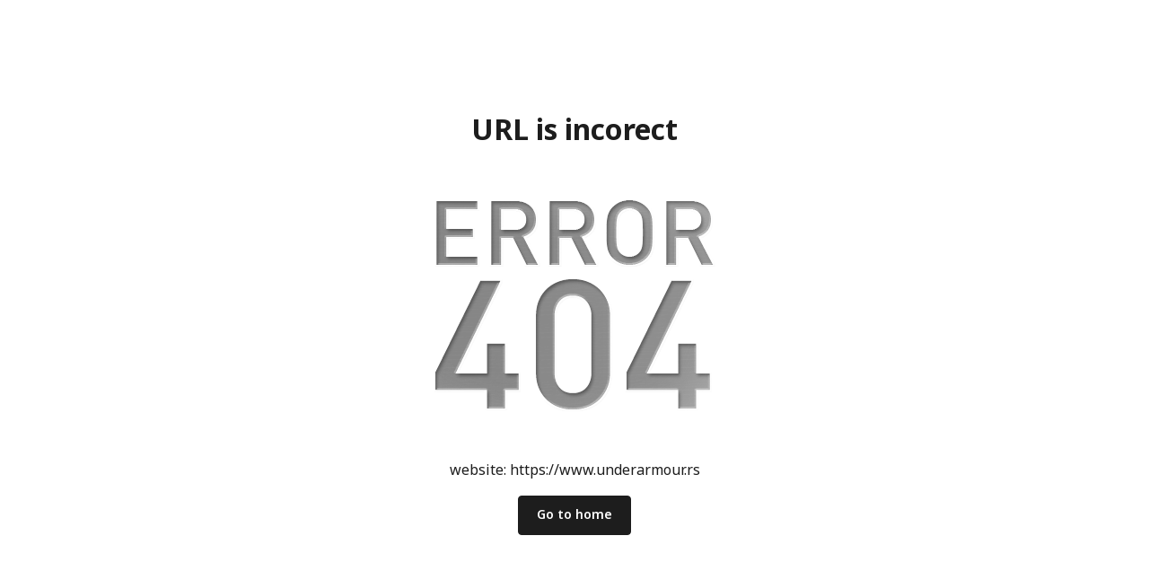

--- FILE ---
content_type: text/html; charset=UTF-8
request_url: https://www.underarmour.rs/proizvodi/unisex+womens/basketball/
body_size: 10499
content:
<!DOCTYPE html>
<html lang="sr">
<head>
    <!--        <meta name="viewport" content="width=device-width, initial-scale=1">-->
        <meta name="viewport" content="width=device-width, initial-scale=1, user-scalable=0">
    
    <meta name="generator" content="NBSHOP 7" />
    <meta http-equiv="content-type" content="text/html; charset=UTF-8">
    <meta http-equiv="content-language" content="sr" />
    <meta http-equiv="X-UA-Compatible" content="IE=edge">
    <meta name="theme-color" content="#00000">
    <meta name="msapplication-navbutton-color" content="#00000">
    <meta name="apple-mobile-web-app-status-bar-style" content="#00000">
    <link rel="canonical" href="https://www.underarmour.rs/error" />        <title>Katalog proizvoda | Under Armour Srbija</title>
    <meta name="title" content="Katalog proizvoda | Under Armour Srbija" />
    <meta name="description" content="Posetite zvaničnu online prodavnicu Under Armour i otkrite vrhunsku opremu za sve vaše sportske potrebe. Nudimo širok izbor patika za trčanje, trening i šetn..." />
    <meta property="og:title" content="Katalog proizvoda | Under Armour Srbija"/>
    <meta property="og:type" content="category" />
    <meta property="og:url" content="https://www.underarmour.rs/error" />
    <meta property="og:image" content="https://www.underarmour.rs/files/files/user.png"/>
    <meta property="og:image:url" content="https://www.underarmour.rs/files/files/user.png"/>
    <meta property="og:site_name" content="Under Armour Srbija"/>
    <meta property="og:description" content="Posetite zvaničnu online prodavnicu Under Armour i otkrite vrhunsku opremu za sve vaše sportske potrebe. Nudimo širok izbor patika za trčanje, trening i šetn..."/>
    <meta property="fb:admins" content=""/>
    <meta itemprop="name" content="Katalog proizvoda | Under Armour Srbija">
    <meta itemprop="description" content="Posetite zvaničnu online prodavnicu Under Armour i otkrite vrhunsku opremu za sve vaše sportske potrebe. Nudimo širok izbor patika za trčanje, trening i šetn...">
    <meta itemprop="image" content="https://www.underarmour.rs/files/files/user.png">
    <meta name="twitter:card" content="summary_large_image">
    <meta name="twitter:title" content="Katalog proizvoda | Under Armour Srbija">
    <meta name="twitter:description" content="Posetite zvaničnu online prodavnicu Under Armour i otkrite vrhunsku opremu za sve vaše sportske potrebe. Nudimo širok izbor patika za trčanje, trening i šetn...">
    <meta name="twitter:image" content="https://www.underarmour.rs/files/files/user.png">

<meta name="robots" content="noindex, nofollow">
    <link fetchpriority="high" rel="icon" type="image/vnd.microsoft.icon" href="https://www.underarmour.rs/files/images/underarmour_1/UA_24x24.png" />
    <link fetchpriority="high" rel="shortcut icon" type="image/vnd.microsoft.icon" href="https://www.underarmour.rs/files/images/underarmour_1/UA_24x24.png" />

    <link rel="preconnect" href="https://fonts.googleapis.com">
<link rel="preconnect" href="https://fonts.gstatic.com" crossorigin>
<link href="https://fonts.googleapis.com/css2?family=Montserrat:wght@300;400;500;600;700&display=swap" rel="stylesheet">

    
    
<!-- Google Tag Manager -->
<script>(function(w,d,s,l,i){w[l]=w[l]||[];w[l].push({'gtm.start':
new Date().getTime(),event:'gtm.js'});var f=d.getElementsByTagName(s)[0],
j=d.createElement(s),dl=l!='dataLayer'?'&l='+l:'';j.async=true;j.src=
'https://www.googletagmanager.com/gtm.js?id='+i+dl;f.parentNode.insertBefore(j,f);
})(window,document,'script','dataLayer','GTM-TH693TD');</script>
<!-- End Google Tag Manager -->

<!-- Google tag (gtag.js) -->
<script async src="https://www.googletagmanager.com/gtag/js?id=AW-16484221991"></script>
<script>
  window.dataLayer = window.dataLayer || [];
  function gtag(){dataLayer.push(arguments);}
  gtag('js', new Date());

  gtag('config', 'AW-16484221991');
</script><!-- Meta Pixel Code -->
<script>
!function(f,b,e,v,n,t,s)
{if(f.fbq)return;n=f.fbq=function(){n.callMethod?
n.callMethod.apply(n,arguments):n.queue.push(arguments)};
if(!f._fbq)f._fbq=n;n.push=n;n.loaded=!0;n.version='2.0';
n.queue=[];t=b.createElement(e);t.async=!0;
t.src=v;s=b.getElementsByTagName(e)[0];
s.parentNode.insertBefore(t,s)}(window, document,'script',
'https://connect.facebook.net/en_US/fbevents.js');
fbq('init', '318804215794241');
fbq('track', 'PageView');
</script>

<noscript><img height="1" width="1" style="display:none"
src="https://www.facebook.com/tr?id=318804215794241&ev=PageView&noscript=1"
/></noscript>

<!-- End Meta Pixel Code -->
<script>
const MAP_STYLE_a =[
    {
        "featureType": "water",
        "elementType": "geometry",
        "stylers": [
            {
                "color": "#e9e9e9"
            },
            {
                "lightness": 17
            }
        ]
    },
    {
        "featureType": "landscape",
        "elementType": "geometry",
        "stylers": [
            {
                "color": "#f5f5f5"
            },
            {
                "lightness": 20
            }
        ]
    },
    {
        "featureType": "road.highway",
        "elementType": "geometry.fill",
        "stylers": [
            {
                "color": "#ffffff"
            },
            {
                "lightness": 17
            }
        ]
    },
    {
        "featureType": "road.highway",
        "elementType": "geometry.stroke",
        "stylers": [
            {
                "color": "#ffffff"
            },
            {
                "lightness": 29
            },
            {
                "weight": 0.2
            }
        ]
    },
    {
        "featureType": "road.arterial",
        "elementType": "geometry",
        "stylers": [
            {
                "color": "#ffffff"
            },
            {
                "lightness": 18
            }
        ]
    },
    {
        "featureType": "road.local",
        "elementType": "geometry",
        "stylers": [
            {
                "color": "#ffffff"
            },
            {
                "lightness": 16
            }
        ]
    },
    {
        "featureType": "poi",
        "elementType": "geometry",
        "stylers": [
            {
                "color": "#f5f5f5"
            },
            {
                "lightness": 21
            }
        ]
    },
    {
        "featureType": "poi.park",
        "elementType": "geometry",
        "stylers": [
            {
                "color": "#dedede"
            },
            {
                "lightness": 21
            }
        ]
    },
    {
        "elementType": "labels.text.stroke",
        "stylers": [
            {
                "visibility": "on"
            },
            {
                "color": "#ffffff"
            },
            {
                "lightness": 16
            }
        ]
    },
    {
        "elementType": "labels.text.fill",
        "stylers": [
            {
                "saturation": 36
            },
            {
                "color": "#333333"
            },
            {
                "lightness": 40
            }
        ]
    },
    {
        "elementType": "labels.icon",
        "stylers": [
            {
                "visibility": "off"
            }
        ]
    },
    {
        "featureType": "transit",
        "elementType": "geometry",
        "stylers": [
            {
                "color": "#f2f2f2"
            },
            {
                "lightness": 19
            }
        ]
    },
    {
        "featureType": "administrative",
        "elementType": "geometry.fill",
        "stylers": [
            {
                "color": "#fefefe"
            },
            {
                "lightness": 20
            }
        ]
    },
    {
        "featureType": "administrative",
        "elementType": "geometry.stroke",
        "stylers": [
            {
                "color": "#fefefe"
            },
            {
                "lightness": 17
            },
            {
                "weight": 1.2
            }
        ]
    }
];</script>
<meta name="google-site-verification" content="Cmr6nP3M1QPjHdHPt077wAn1NAL8Ne4ATy42PTp3wl8" />
<meta name="facebook-domain-verification" content="uqznonokgp31rxrab2tjypzc27p6f8" /><link rel="stylesheet" href="https://www.underarmour.rs/nb-public/themes/nbshop5_v5_8/_static/css/plugins/bootstrap_v4.min.css?ver=1001_5.1" /><link rel="stylesheet" href="https://www.underarmour.rs/nb-public/themes/nbshop5_v5_8/_static/css/plugins/slick_v1_8.css?ver=1001_5.1" /><link rel="stylesheet" href="https://www.underarmour.rs/nb-public/themes/nbshop5_v5_8/_static/css/nbcss/style_nbshop7_reset.css?ver=1001_5.1" /><link rel="stylesheet" href="https://www.underarmour.rs/nb-public/themes/nbshop5_v5_8/_static/css/nbcss/style_nbshop7_typography.css?ver=1001_5.1" /><link rel="stylesheet" href="https://www.underarmour.rs/nb-public/themes/nbshop5_v5_8/_static/css/nbcss/style_nbshop7_basic.css?ver=1001_5.1" /><link rel="stylesheet" href="https://www.underarmour.rs/nb-public/themes/nbshop5_v5_8/_static/css/nbcss/text_editor.css?ver=1001_5.1" /><link rel="stylesheet" href="https://www.underarmour.rs/nb-public/themes/nbshop5_v5_8/_static/css/nbcss/buttons.css?ver=1001_5.1" /><link rel="stylesheet" href="https://www.underarmour.rs/nb-public/themes/nbshop5_v5_8/_static/css/nbcss/forms_v5.css?ver=1001_5.1" /><link rel="stylesheet" href="https://www.underarmour.rs/nb-public/themes/nbshop5_v5_8/_static/css/nbcss/style_nbshop7_basic_responsive.css?ver=1001_5.1" /><link rel="stylesheet" href="https://www.underarmour.rs/nb-public/themes/nbshop5_v5_8/_static/css/nbcss/placeholder-loading.min.css?ver=1001_5.1" /><link rel="stylesheet" href="https://www.underarmour.rs/nb-public/themes/nbshop5_v5_8/_static/css/plugins/jquery.fancybox.css?ver=1001_5.1" /><link rel="stylesheet" href="https://www.underarmour.rs/nb-public/themes/nbshop5_v5_8/_static/css/nbcss/style_nbshop7_modals.css?ver=1001_5.1" /><link rel="stylesheet" href="https://www.underarmour.rs/nb-public/themes/nbshop5_v5_8/_static/css/nbcss/forms_v5.css?ver=1001_5.1" /><link rel="stylesheet" href="https://www.underarmour.rs/nb-public/themes/nbshop5_v5_8/_static/css/nbcss/style_nbshop7_product.css?ver=1001_5.1" /><link rel="stylesheet" href="https://www.underarmour.rs/nb-public/themes/nbshop5_v5_8/blocks/modals/modal_after_add_to_cart_v7/style_v7.css?ver=1001_5.1" /><link rel="stylesheet" href="https://www.underarmour.rs/nb-public/themes/nbshop5_v5_8/blocks/modals/popup_notification/style.css?ver=1001_5.1" /><link rel="stylesheet" href="https://www.underarmour.rs/nb-public/themes/nbshop5_v5_8/blocks/product/product_details_vertical_iframe/style_v7.css?ver=1001_5.1" /><link rel="stylesheet" href="https://www.underarmour.rs/nb-public/themes/nbshop5_v5_8/_static/css/nbcss/style_nbshop7_underarmor_2023.css?ver=1001_5.1" /><link rel="stylesheet" href="https://www.underarmour.rs/nb-public/themes/nbshop5_v5_8/_static/css/nbcss/style_nbshop7_underarmor_2023_1.css?ver=1001_5.1" /><link rel="stylesheet" href="https://www.underarmour.rs/nb-public/themes/nbshop5_v5_8/_static/css/nbcss/style_nbshop7_underarmor_2023_responsive.css?ver=1001_5.1" /><link rel="stylesheet" href="https://www.underarmour.rs/nb-public/themes/nbshop5_v5_8/_static/css/nbcss/style_nbshop7_underarmor_2023_responsive_1.css?ver=1001_5.1" />
    <script type="text/javascript">
        var nb_site_url  = 'https://www.underarmour.rs';
        var nb_site_url_with_country_lang  = 'https://www.underarmour.rs';
        var nb_cart_page_url = 'https://www.underarmour.rs/kupovina';
        var nb_active_page_url = 'https://www.underarmour.rs/error';
        var nb_type_page = 'product_list';
        var nb_type_page_object_id = '1';
        var nb_enable_lang = '';
        var nb_url_end_slesh = '';
        var nb_countryGeoId = '3';
        var nb_addressByCountryGeoId = '';
        var promoModalPopNumberDaysInit = 10;
        var showAllwaysOnHomePage = false;
        var resetCookieConfirm = false;
        var _nb_fakeDecline = false;
        var gtm_ga4_advanced = true;
        var gtm_ga4_analytics_id = 'G-XTDSENNN80';
        var nb_enableCzMap = false;
                var loadMenuOnAjaxVar = false;
        var importedScripts = [];
        var flowplayeryToken = '';
                        var noSearchResultsVar = false;


        var specificCategoryMetric = false;
        var isSetPriceWithVAT = false;
        var showValueAsCurrentPrice = false;
        var ecommerceWrapVar = false;

        var smartformId = '';
        var smartformErrorMessage = 'Pogrešno uneti podaci za smartform';
        var cookieSettingTypeVar = 'settingThree';
        var nb_lang = 'sr';

        var disableFBBrowserEvents = true;
        var fb_pixel_id = '';
        var fb_token = '';
        var fb_test_event_code = '';
        var metric_onload_event_id = typeof crypto.randomUUID === "function" ? crypto.randomUUID() : Date.now();
        var startPager = parseInt(1);

        //SF variables
        var salesForceMID = '';
        var salesForceUniqueIdentifier = '';
        var salesForceConcept = '';
        var SFGrantType = 'client_credentials';
        var SFClientId= '';
        var SFClientSecret = '';
        var SFUniqueKey = '';
        var SFUrlKey = '';
        var SFTimezone = '';
        var SFConsentMode = 'nb_consent';
        var SFCharacterMapping = '';
    </script>

    
    
    
</head>
<body class="cc-srb lc-sr uc-product_list tp-product_list  b2c-users  ">


<div class="container appear error-404">
    <h1>URL is incorect</h1>
    <img src="https://www.underarmour.rs/nb-public/themes/nbshop5_v5_8/_static/images/core/error_404.png" class="img-responsive" title="" alt="">
    <div class="description">website: <a href="https://www.underarmour.rs">https://www.underarmour.rs</a>
        <br />
        <br /><a href="https://www.underarmour.rs" class="btn btn-info">Go to home</a>
    </div>

</div>

<div class="modal modal-large fade" id="page_modal" tabindex="-1" role="dialog" aria-labelledby="myModalLabel" aria-hidden="true">
    <div class="modal-dialog modal-lg"><div class="modal-content modal-content-page"></div></div>
</div>
<div id="login_modal" class="block modal modal-small modal-with-text fade" tabindex="-1" role="dialog" aria-labelledby="Prijava"  aria-hidden="true">

    <div class="modal-dialog">

        <div class="modal-content">
            <div class="modal-header">
                <div class="h4 title">Prijava</div>
                <button type="button" class="close" data-dismiss="modal" aria-hidden="true">&times;</button>
            </div>

            <form class="login_form" method="POST" action="" data-remote-url="https://www.underarmour.rs/prijava?back_url=https://www.underarmour.rs/error">

                <div class="modal-body">

                    
                    <div class="alert hidden">
                        Greška!
                    </div>

                    <div class="form-group">
                        <label for="login_email">Email:</label>
                        <input type="email" id="login_email" name="login_email" class="form-control" placeholder="Email" required>
                    </div>

                    <div class="form-group">
                        <label class="password-eye-wrapper" for="login_password">Lozinka:<span><i class="icon fa fa-eye" onclick="nbshopJS.showHidePassword($('#login_password'),$(this));"></i></span></label>
                        <input type="password" id="login_password" name="login_password" class="form-control" placeholder="Lozinka" autocomplete="off" required>
                    </div>

                                        <a href="" class="forgotten-password" data-toggle="modal" data-target="#lost_password_modal" data-dismiss="login_modal">
                        <small>Zaboravili ste lozinku?</small>
                    </a>
                    
                </div>

                <div class="modal-footer">
                    <button type="submit" class="btn btn-success btn-login confirm-loader"><span>Prijava</span><span class="loading">Obrada <i class="icon fa fa-spinner" aria-hidden="true"></i></span></button>

                    
                    <div class="social-newtwork-login">

                        
                        
                    </div>

                    <div class="registration-btn-wrapper">
                        <div class="title">Novi korisnik?</div>
                        <input type="hidden" name="back_url" value="https://www.underarmour.rs">
                        <div class="button-wrapper">
                            <a href="" class="btn" title="Registrujte se" data-toggle="modal" data-target="#register_modal">
                                Registrujte se                            </a>
                        </div>

                    </div>

                </div>

            </form>
            <div class="login-text-bottom">
                <p>Your login works on ua.com as well as the UA App, UA MapMyRun and all MapMyFitness apps.</p>

<p>By logging in, you agree to the&nbsp;<a href="https://privacy.underarmour.com/s/topic/0TO4V00000110jEWAQ/terms-and-conditions-of-use?language=en_US" rel="noreferrer" target="_blank">Terms &amp; Conditions</a>&nbsp;and&nbsp;<a href="https://privacy.underarmour.com/s/topic/0TO4V00000110aRWAQ/privacy-policy?language=en_US" rel="noreferrer" target="_blank">Privacy Policy</a></p>
            </div>
            <div class="description-login-link">
                <div class="description-login-link"><span>Nemate nalog? </span> <span class="reg-link" data-toggle="modal" data-target="#register_modal" data-dismiss="login_modal">Registrujte se</span></div>
            </div>

        </div>

    </div>

</div>

    <!-- Modal -->
    <div class="modal styled-modal modal-large fade " id="register_modal" tabindex="-1" role="dialog" aria-hidden="true" data-reg-modal-label="Završetak procesa registracije - aktivacija naloga" data-reg-modal-danger-label="Nazad" data-reg-modal-success-label="Aktiviraj"  data-reg-modal-success-text="Aktivacija naloga">
        <div class="modal-dialog">
            <div class="modal-content">

                <div class="modal-header">

                    <button type="button" class="close" data-dismiss="modal" aria-hidden="true">&times;</button>
                                            <div class="h4 title">Registracija</div>
                                    </div>
                <div class="register-description-top">
                    <ul>
	<li>
	<p><img alt="" src="https://www.underarmour.rs/files/images/underarmour/registration-icon-1.svg" style="width: 16px; height: 16px;" />Earn points for gearing up and more.</p>
	</li>
	<li>
	<p><img alt="" src="https://www.underarmour.rs/files/images/underarmour/registration-icon-1.svg" />Quick order information and tracking</p>
	</li>
	<li>
	<p><img alt="" src="https://www.underarmour.rs/files/images/underarmour/registration-icon-1.svg" style="width: 16px; height: 16px;" />Easier returns and exchanges</p>
	</li>
	<li>
	<p><img alt="" src="https://www.underarmour.rs/files/images/underarmour/registration-icon-1.svg" style="width: 16px; height: 16px;" />Faster checkout</p>
	</li>
</ul>
                </div>

                <form id="registration_modal" class="registration_form" method="POST" action="" data-remote-url="https://www.underarmour.rs/registracija">

                    <div class="modal-body">

                        <div class="alert alert-danger hidden"></div>

                        
                        <div class="form-inputs">

                            
                            
                            <div class="row">

                                
                                    
                                    <div class="col-xs-12 col-sm-6 naturalPerson">
                                        <div class="form-group">
                                            <label for="reg_firstname">Ime<span class="label-dots">:</span></label>
                                            <input type="text" pattern=""  id="reg_firstname" name="reg_firstname" class="form-control"  placeholder="Ime" rel="" data-original-title="npr. Ime" data-trigger="hover"  data-placement="top" required >
                                        </div>
                                    </div>

                                    <div class="col-xs-12 col-sm-6 naturalPerson">
                                        <div class="form-group">
                                            <label for="reg_lastname">Prezime<span class="label-dots">:</span></label>
                                            <input type="text" pattern=""  id="reg_lastname" name="reg_lastname" class="form-control" placeholder="Prezime" rel="" data-original-title="npr. Prezime" data-trigger="hover"  data-placement="top" required >
                                        </div>
                                    </div>

                                    
                                
                                
                                
                                
                                <div class="col-xs-12 col-sm-6 reg-email-input-wrapper">
        <div class="form-group">
            <label for="reg_email">Email<span class="label-dots">:</span></label>
            <input type="email" class="form-control" name="reg_email" id="reg_email" placeholder="Email" value="" data-parsley-remote="https://www.underarmour.rs/registracija" data-parsley-remote-validator="remote-email" data-parsley-trigger="focusout" rel="" data-original-title="npr. Email" data-trigger="hover"  data-placement="top" required>
        </div>
    </div><div class="col-xs-12 col-sm-6 reg-phone-input-wrapper">
        <div class="form-group">
            <label for="reg_phone">Telefon<span class="label-dots">:</span></label>
            <input class="form-control" type="tel" pattern="^(381[1-9][0-9]{7,8}|38167[0-9]{6,8})$" data-parsley-pattern-message=" Format braja telefona treba da bude 381xxyyyyyyy" data-parsley-length="[number]" name="reg_phone" id="reg_phone" placeholder="Telefon"  rel="" data-original-title="npr. Telefon" data-trigger="hover"  data-placement="top" required>
        </div>
    </div><div class="col-xs-12 col-sm-6 city-input-wrapper">
            <div class="form-group">
                <label for="reg_city">Grad<span class="label-dots">:</span></label>
                <input type="text" class="form-control" name="reg_city" id="reg_city" data-typehead-url="https://www.underarmour.rs/error?nbAjax=1&ajax=yes&task=search_cities&search=%QUERY" placeholder="Grad" rel="" data-original-title="npr. Grad" data-trigger="hover"  data-placement="top" data-placeholder="Popunite prva dva ili tri slova grada i izaberite iz liste" required>
                <input type="hidden" name="reg_city_id" id="reg_city_id" value=""/>
            </div>
        </div><div class="col-xs-12 col-sm-6 col-sm-6 address-input-wrapper">
                <div class="form-group">
                    <label for="reg_address">Ulica<span class="label-dots">:</span></label>
                    <input class="form-control" pattern=""  type="text" name="reg_address" id="reg_address" data-typehead-url="" placeholder="Ulica" rel="" data-original-title="npr. Ulica" data-trigger="hover"  data-placement="top"  required>
                    <input type="hidden" name="reg_address_id" id="reg_address_id" value=""/>
                </div>
            </div><div class="col-xs-12 col-sm-6 street-no-input-wrapper">
            <div class="form-group">
                <label for="reg_street_no">Broj ulice<span class="label-dots">:</span></label>
                <input class="form-control" pattern="" 
                   type="text" name="reg_street_no" id="reg_street_no" placeholder="Broj ulice"  rel="" data-original-title="npr. Broj ulice" data-trigger="hover"  data-placement="top" required>
            </div>
        </div><div class="col-xs-12 col-sm-6 postcode-input-wrapper">
            <div class="form-group">
                <label for="reg_postcode">Poštanski broj<span class="label-dots">:</span></label>
                <input class="form-control" pattern="^[0-9 ()+-]+$"  data-parsley-lengthone ="[5]" type="text" name="reg_postcode" id="reg_postcode" placeholder="Poštanski broj"  rel="" data-original-title="npr. Poštanski broj" data-trigger="hover"  data-placement="top" data-placeholder="Unesite poštanski broj" required>
            </div>
        </div><div class="col-xs-12 col-sm-6 password-input-wrapper">
        <div class="form-group">
            <label class="password-eye-wrapper" for="reg_password">Lozinka<span class="label-dots">:</span><span><i class="icon fa fa-eye" onclick="nbshopJS.showHidePassword($('#reg_password'),$(this));"></i></span> </label>
            <input class="form-control" pattern=""  data-parsley-minlength="6" type="password" name="reg_password" id="reg_password" placeholder="Lozinka" rel="" data-original-title="npr. Lozinka" data-trigger="hover"  data-placement="top" autocomplete = "new-password" required>
        </div></div><div class="col-xs-12 col-sm-6 password-repeat-input-wrapper">
        <div class="form-group ">
            <label class="password-eye-wrapper" for="reg_password_repeat">Ponovite lozinku<span class="label-dots">:</span><span><i class="icon fa fa-eye" onclick="nbshopJS.showHidePassword($('#reg_password_repeat'),$(this));"></i></span> </label>
            <input class="form-control" type="password" name="reg_password_repeat" id="reg_password_repeat" placeholder="Ponovite lozinku" required data-parsley-equalto="#reg_password" data-parsley-equalto-message="Lozinke se ne poklapaju!" rel="" data-original-title="npr. Ponovite lozinku" data-trigger="hover"  data-placement="top" autocomplete="off">
        </div>
    </div>
                                
                                
                                
                                
                                
                                                                    <div class="col-xs-12 col-sm-6 naturalPerson">
                                        <div class="form-group">
                                            <label for="reg_gender">Pol:</label>
                                            <div class="row form-group-checklabel">
                                                <div class="col-xs-4 col-sm-4">
                                                <input type="radio" id="reg_gender_1" name="reg_gender" value="1" checked="checked"  required >
                                                    <label class="gender-label" for="reg_gender_1">Muški</label>
                                                </div>
                                                <div class="col-xs-4 col-sm-4">
                                                <input type="radio" id="reg_gender_2" name="reg_gender" value="2" required >
                                                    <label class="gender-label" for="reg_gender_2">Ženski</label>
                                                </div>
                                            </div>
                                        </div>
                                    </div>
                                
                                                                                                                                
                                
                                                                
                                <div class="col-xs-12 col-md-6 recaptcha captchacode-input-wrapper">
                <div class="form-group">
                    <div class="g-recaptcha" data-sitekey="6Ldr9TksAAAAAEdiFSHZ4SbbyZahLIbeh_bELoci"></div>
                </div>
            </div>

                                <div class="clearfix"></div>
                                <div class="nb-user-agree-checkbox-wrapper">
                                                                                                        <div class="col-xs-12 reg-check-werapper terms-conditions-wrapper">
                                        <div class="form-group form-group-checklabel">
                                            <input type="checkbox" id="reg_confirm" name="reg_confirm" value="1" required >
                                            <label for="reg_confirm">Slažem se sa <a href="https://www.underarmour.rs/uslovi-koriscenja" rel="noopener noreferrer" target="_blank" title="Slažem se sa uslovima korišćenja">Uslovima korišćenja</a></label>
                                                                                    </div>
                                    </div>
                                                                
                                

                                
                                                                    <div class="col-xs-12 reg-check-werapper">
                                        <div class="form-group form-group-checklabel">
                                            <input type="checkbox" id="reg_sendNewsletter" name="reg_sendNewsletter" value="1"  >
                                                                                            <label for="reg_sendNewsletter">Želim da dobijam obaveštenja na email</label>
                                                                                    </div>
                                    </div>
                                
                                                                    <div class="col-xs-12 reg-check-werapper">
                                        <div class="form-group form-group-checklabel">
                                            <input type="checkbox" id="reg_callMeOnPhone" name="reg_callMeOnPhone" value="1"  >
                                            <label for="reg_callMeOnPhone">Želim da dobijam obaveštenja na telefon</label>
                                        </div>
                                    </div>
                                
                                                                    <div class="col-xs-12 reg-check-werapper">
                                        <div class="form-group form-group-checklabel">
                                            <input type="checkbox" id="reg_sendSMS" name="reg_sendSMS" value="1"  >
                                            <label for="reg_sendSMS">Želim da dobijam obaveštenja na telefon u vidu sms poruka</label>
                                        </div>
                                    </div>
                                
                                                                    <div class="col-xs-12 reg-check-werapper">
                                        <div class="form-group form-group-checklabel">
                                            <input type="checkbox" id="reg_sendUserAdditionalData" name="reg_sendUserAdditionalData" value="1"  >
                                            <label for="reg_sendUserAdditionalData">Želim da dobijam obaveštenja na osnovu dodatanih inofmacija</label>
                                        </div>
                                    </div>
                                
                                
                                                                </div>
                                
                            </div>

                            </div>
                        </div>

                    <div class="modal-footer">
                        <input type="hidden" name="back_url" value="https://www.underarmour.rs">
                        <input type="hidden" name="sso_verification_user" id="sso_verification_user" value="">
                        <button type="submit" class="btn btn-success confirm-loader"><span>Registracija</span><span class="loading">Obrada <i class="icon fa fa-spinner" aria-hidden="true"></i></span></button>
                    </div>
                </form>

                <div class="register-description-bottom">
                    <p>Your new Under Armour login works on ua.com as well as the UA App, UA MapMyRun and all MapMyFitness apps.</p>

<p>By creating an account and joining UA Rewards, you agree <a href="https://help.underarmour.com/s/article/UA-Rewards-Terms-and-Conditions">UA Reward&#39;s Terms &amp; Conditions</a> and Under Armour&#39;s <a href="https://privacy.underarmour.com/s/topic/0TO4V00000110aRWAQ/privacy-policy?language=en_US">Privacy Policy</a> and <a href="https://privacy.underarmour.com/s/topic/0TO4V00000110jEWAQ/terms-and-conditions-of-use?language=en_US">Terms &amp; Conditions</a></p>
                </div>
                <div class="description-login-link"><span>Već imate nalog? </span> <span class="login-link" data-toggle="modal" data-target="#login_modal" data-dismiss="register_modal">Ulogujte se</span></div>


            </div>
        </div>
    </div>

<!-- Modal -->
<div id="lost_password_modal" class="modal modal-small fade" tabindex="-1" role="dialog" aria-labelledby="Zaboravljena lozinka"  aria-hidden="true">

    <div class="modal-dialog">

        <div class="modal-content">

            <form class="lost_password_form" id="modal_lost_password_form" action="" method="POST" data-remote-url="https://www.underarmour.rs/zaboravljena-lozinka" role="form">

                <div class="modal-header">
                    <div class="h4 title">Zaboravljena lozinka</div>
                    <button type="button" class="close" data-dismiss="modal" aria-hidden="true">&times;</button>
                </div>

                <div class="modal-body">

                    <div class="alert hidden"></div>

                    <div class="form-group">
                        <label for="lost_password_email">Email:</label>
                        <input type="email" id="lost_password_email" name="lost_password_email" class="form-control" placeholder="Email" required>
                    </div>

                    <div class="row">
                        <div class="col-xs-12 col-md-12 item captcha-select-wrapper">
                    <div class="form-group anti-spam">
                        <label for="antispam">Anti-spam zaštita - izračunajte koliko je  9 - 4 :</label>
                        <div class="clearfix"></div>
                        <div class="styled-select">
                            <select name="antispam" id="antispam" required>
                                <option value="">Izaberi...</option>
                                <option value="5">5</option><option value="4">4</option><option value="9">9</option><option value="10">10</option><option value="2">2</option><option value="6">6</option><option value="8">8</option><option value="1">1</option><option value="7">7</option><option value="3">3</option>
                            </select>
                        </div>
                    </div>
                    <input type="hidden" id="typePage" name="typePage" value="product_list">
                </div>                    </div>

                </div>

                <div class="modal-footer">
                    <button type="submit" id="lost_password_submit" name="lost_password_submit" class="btn btn-success confirm-loader"><span>Pošalji novu lozinku</span><span class="loading">Obrada <i class="icon fa fa-spinner" aria-hidden="true"></i></span></button>
                </div>

            </form>

        </div>

    </div>

</div>
<div class="modal  styled-modal fade" id="product_details_modal" tabindex="-1" role="dialog" aria-labelledby="myModalLabel"  aria-hidden="true">
    <div class="modal-dialog  modal-lg modal-quick-view">
        <div class="modal-content">
            <div class="modal-header">
                <button type="button" class="close" data-dismiss="modal" aria-hidden="true">&times;</button>
            </div>

            <div class="modal-body modal-content-product-details-quick-view">

                <div class="loader-wrapper hidden">
                    <i class="loader-icon"></i>
                    <div class="loader1"></div>
                </div>

                <div class="content-product-details-quick-view">

                </div>
            </div>

        </div>
    </div>
</div>

<!-- Modal -->
<div class="modal fade" id="product-query-modal" tabindex="-1" role="dialog" aria-hidden="true" data-reg-modal-label="Upit" data-reg-modal-danger-label="Nazad" data-reg-modal-success-label="Aktiviraj" data-reg-modal-success-text="Aktivacija naloga">
    <div class="modal-dialog">
        <div class="modal-content">

            <form class="product_query_form" id="product_query_form" method="POST" action="" data-remote-url="https://www.underarmour.rs/kontakt">

                <div class="modal-header">
                    <div class="h4 title" id="myModalLabel">Upit</div>
                    <button type="button" class="close icon-cross" data-dismiss="modal" aria-hidden="true"><i class="icon-close"></i></button>
                </div>

                <div class="modal-body modal-content-product-query">

                    <div class="loader-wrapper hidden">
                        <i class="loader-icon"></i>
                        <div class="loader1"></div>
                    </div>

                    <div class="alert alert-danger hidden"></div>

                    <div class="form-inputs">

                        <div class="row">

                            <div class="col-xs-12 col-sm-6">
                                <div class="form-group">
                                    <label for="english_program_cat">Ime:</label>
                                    <input type="text" name="product_query_firstname" id="product_query_firstname" class="form-control" required>

                                </div>
                            </div>

                            <div class="col-xs-12 col-sm-6">
                                <div class="form-group">
                                    <label for="english_program_cat">Prezime:</label>
                                    <input type="text" name="product_query_lastname" id="product_query_lastname" class="form-control" required>

                                </div>
                            </div>

                            <div class="col-xs-12 col-sm-6">
                                <div class="form-group">
                                    <label for="english_program_cat">Email:</label>
                                    <input type="email" name="product_query_email" id="product_query_email" class="form-control" required>

                                </div>
                            </div>


                            <div class="col-xs-12 col-sm-6">
                                <div class="form-group">
                                    <label for="english_program_cat">Kontakt telefon:</label>
                                    <input type="text" name="product_query_phone" id="product_query_phone" class="form-control" rel="" data-original-title="npr. Telefon" data-trigger="hover"  data-placement="top" required>
                                </div>
                            </div>

                            <div class="col-xs-12 col-md-12">
                                <div class="form-group textarea-group">
                                    <label for="message">Komentar:</label>
                                    <textarea class="form-control" rows="3" id="product_query_message" name="product_query_message"></textarea>
                                </div>
                            </div>


                            <div class="col-xs-12 col-sm-12">
                                <hr>
                            </div>


                            <div class="col-xs-12 col-sm-12">
                                <div class="form-group product_query_category">
                                    <label for="english_program_cat">Kategorija:</label>
                                    <input type="text" name="product_query_cat" id="product_query_cat" class="form-control" value="" disabled="disabled">
                                </div>
                            </div>

                            <div class="col-xs-12 col-sm-12">
                                <div class="form-group product_query_name">
                                    <label for="english_program_pname">Naziv:</label>
                                    <input type="text" name="product_query_pname" id="product_query_pname" class="form-control" value="" disabled="disabled">
                                </div>
                            </div>

<!--                            <div class="col-xs-12 col-sm-6">-->
<!---->
<!--                                <div class="form-group">-->
<!--                                    --><!--                                    <label for="product_query_combinationName">--><!--:</label>-->
<!--                                    <input type="text" name="product_query_combinationName" id="product_query_combinationName" class="form-control" value="" disabled="disabled">-->
<!--                                </div>-->
<!--                            </div>-->


                            
                            <div class="col-xs-12 col-md-6 recaptcha captchacode-input-wrapper">
                <div class="form-group">
                    <div class="g-recaptcha" data-sitekey="6Ldr9TksAAAAAEdiFSHZ4SbbyZahLIbeh_bELoci"></div>
                </div>
            </div>
                        </div>

                    </div>

                </div>

                <div class="modal-footer modal-content-product-query-footer">
                    <input type="hidden" name="back_url" value="https://www.underarmour.rs/error">
                    <input type="hidden" name="product_query_combination_id"  id="product_query_combination_id" value="">
                    <input type="hidden" name="product_query_product_id" id="product_query_product_id" value="">
                    <button type="submit" id="product_query_submit text-center" name="product_query_submit" class="btn btn-success center confirm-loader"><span>Pošalji</span><span class="loading">Obrada <i class="icon fa fa-spinner" aria-hidden="true"></i></span></button>
                </div>

            </form>
        </div>
    </div>
</div>



<!-- Modal -->
<div id="modal_after_add_to_cart"  class="modal modal-after-add-to-cart product-added-to-cart-on fade" id="modal_buy" tabindex="-1" role="dialog" aria-labelledby="myModalLabel" aria-hidden="true" data-delay="200">
    <div class="modal-dialog">

        <div class="modal-content">

            <div class="modal-header">
                                    <h4 class="title">Proizvod je dodat u korpu!</h4>
                                <button type="button" class="close" data-dismiss="modal" aria-hidden="true">&times;</button>
            </div>

            <div class="modal-body">
                <div id="add-to-cart-ajax-wrapper">
                </div>
            </div>

        </div>
    </div>
</div>

<!-- Modal -->
<div id="modal_after_add_to_cart"  class="modal modal-after-add-to-cart product-added-to-cart-on fade" id="modal_buy" tabindex="-1" role="dialog" aria-labelledby="myModalLabel" aria-hidden="true" data-delay="200">
    <div class="modal-dialog">

        <div class="modal-content">

            <div class="modal-header">
                                    <h4 class="title">Proizvod je dodat u korpu!</h4>
                                <button type="button" class="close" data-dismiss="modal" aria-hidden="true">&times;</button>
            </div>

            <div class="modal-body">
                <div id="add-to-cart-ajax-wrapper">
                </div>
            </div>

        </div>
    </div>
</div>        <input type="hidden" id="tooltip-one" value="">
            <input type="hidden" id="tooltip-two" value="">
            <input type="hidden" id="tooltip-three" value="">
            <input type="hidden" id="tooltip-four" value="">
            <input type="hidden" id="tooltip-five" value="">
            <div id="comment_modal" class="block modal modal-large fade" tabindex="-1" role="dialog" aria-labelledby="comment_modal" aria-hidden="true">
        <div class="modal-dialog">
            <div class="modal-content">
                <div class="modal-header">
                    <h4 class="title">Oceni proizvod</h4>
                    <button type="button" class="close" data-dismiss="modal" aria-hidden="true">&times;</button>
                </div>

                <div class="modal-body">


                    <div class="block comments comments-two">
                        <form class="form-comment" role="form" method="POST" data-remote-url="https://www.underarmour.rs/error">

                            <div class="heading-wrapper hidden">
                                <div class="title">
                                    <h3><span>Oceni proizvod</span></h3>
                                </div>
                            </div>

                            <div class="comments-input-wrapper">

                                
                                
                                <div class="clear"></div>

                                
                                <div class="clear"></div>

                                
                                    <div class="alert hidden"></div>
                                    <div class="row inputs-wrapper ">

                                        <div class="col-xs-12 col-sm-6 col-md-6">
                                            <div class="form-group form-group-name ">
                                                <label for="comment_name"><span>*</span>Ime/Nadimak</label>
                                                <input type="text" class="form-control" id="comment_name" name="comment_name" placeholder="Ime/Nadimak" value="" required>
                                            </div>
                                        </div>

                                        <div class="col-xs-12 col-sm-6 col-md-6">
                                            <div class="form-group form-group-email">
                                                <label for="comment_email"><span>*</span>Email</label>
                                                <input type="email" class="form-control" name="comment_email" id="comment_email" placeholder="Email" value="" required>
                                            </div>
                                        </div>

                                    <div class="col-xs-12 col-md-12">
                                        <input type="hidden" name="orderItemId" id="orderItemId" value="0">
                                                                                    
<!--                                                --><!--                                                    --><!--                                                 --><!--                                                    --><!--                                                -->
                                                
<div class="rating-info"><span>*</span>Oceni proizvod zvezdicama?</label></div>
<div class="form-group  form-group-rating">
    <div id="rateYo" data-start-color="" data-end-color="" data-normal-fill="" class="form-control">
        <div class="rate-wrapper">
            <div class="back-stars"><!--
            --><i class="icon fa fa-star"  aria-hidden="true"></i><!--
            --><i class="icon fa fa-star"  aria-hidden="true"></i><!--
            --><i class="icon fa fa-star"  aria-hidden="true"></i><!--
            --><i class="icon fa fa-star"  aria-hidden="true"></i><!--
            --><i class="icon fa fa-star"  aria-hidden="true"></i><!--
         --></div>
            <div class="front-stars"><!--
            --><i class="icon fa fa-star"  aria-hidden="true"></i><!--
            --><i class="icon fa fa-star"  aria-hidden="true"></i><!--
            --><i class="icon fa fa-star"  aria-hidden="true"></i><!--
            --><i class="icon fa fa-star"  aria-hidden="true"></i><!--
            --><i class="icon fa fa-star"  aria-hidden="true"></i><!--
         --></div>
        </div>
    </div>
</div>

                                                <div class="form-group rating-stars-required">
                                                    <input type="text" class="hidden" id="rating_stars" name="rating_stars" value="" required>
                                                </div>
                                                                                                                        </div>

                                    <div class="col-xs-12 col-md-12">
                                        <div class="form-group form-group-message">
                                            <label for="comment_message"><span>*</span>Šta bi rekao/-la drugim kupcima o ovom proizvodu<i class="icon icon-info-f" data-original-title="" rel="tooltip" title="" data-placement="top" data-trigger="hover"></i></label>
                                            <textarea class="form-control" rows="5" id="comment_message" name="comment_message" placeholder="Poruka" required></textarea>
                                        </div>
                                    </div>

                                    
                                        <div class="col-xs-12 col-md-6 recaptcha captchacode-input-wrapper">
                <div class="form-group">
                    <div class="g-recaptcha" data-sitekey="6Ldr9TksAAAAAEdiFSHZ4SbbyZahLIbeh_bELoci"></div>
                </div>
            </div>
                                        <div class="col-xs-12 col-md-12">
                                            <div class="form-group  form-group-btn">
                                                <input type="hidden" name="objectId" value="-1"/>
                                                <input type="hidden" name="type" value=""/>
                                                <input type="hidden" name="device" value="desktop"/>
                                                                                                <button type="submit" id="comment_submit" name="comment_submit" class="btn btn-info confirm-loader"><span>OSTAVI OCENU</span><span class="loading">Obrada <i class="icon fa fa-spinner" aria-hidden="true"></i></span></button>
                                            </div>
                                        </div>

                                        <div class="col-xs-12 col-md-12">
                                            <div class="required-info"><span>*</span>Polja označena zvezdicom su obavezna</div>
                                        </div>

                                        <div class="clearfix"></div>

                                    </div>
                                
                            </div>

                        </form>
                    </div>



                </div>
            </div>
        </div>
    </div>
    
    <!-- Site global parameters -->
    <script type="text/javascript">
        var wwwroot_site    = 'https://www.underarmour.rs';
        var cart_page_url   = 'https://www.underarmour.rs/kupovina';
        var typeaheadJsFlag = true;
        var lozadJsFlag     = false;
        var webpImg         = '';
        var isSafari        = true;
        function testWebP(callback) {
            var webP = new Image();
            webP.onload = webP.onerror = function () {
                callback(webP.height == 2);
            };
            webP.src = '[data-uri]';
        };
        testWebP(function(support) {
            if(support){
                isSafari = false;
            } else {
                document.body.className += ' no-webp';
            }
        });
        var streetNameWithType = false;
                var checkCartCityValueEnable = false;
                    checkCartCityValueEnable = true;
                var typeaheadStrictType = false;
                                        var addressfromautocompleteStrict = false;
                var sortCityByRegionId = false;
                        var showStreetAditionalFields = false;
                var typeaheadStrictRegion = false;
                    </script>


<script type="text/javascript">
    window.nbMetricObject = {};
    window.nbMetricObject.NB_METRIC_DATA                    = false;
    window.nbMetricObject.NB_METRIC_PAGE_TYPE               = false;
    window.nbMetricObject.NB_SHOW_FACBOOK_METRIC            = false;
    window.nbMetricObject.NB_SHOW_Google_METRIC             = false;
    window.nbMetricObject.NB_SHOW_GoogleTag_METRIC          = false;
    window.nbMetricObject.NB_SHOW_GlamiTag_METRIC           = false;
    window.nbMetricObject.NB_SHOW_iframeBts_METRIC          = false;
    window.nbMetricObject.NB_SHOW_SmEvents_METRIC           = false;
    window.nbMetricObject.NB_SHOW_CriteoTag_METRIC          = false;
    window.nbMetricObject.NB_SHOW_VisualSearch_METRIC       = false;
    window.nbMetricObject.NB_SHOW_GoogleGTMGA4_METRIC       = false;
    window.nbMetricObject.NB_SHOW_BestPrice_METRIC          = false;
    window.nbMetricObject.NB_SHOW_iProm_METRIC              = false;


        window.nbMetricObject.NB_METRIC_DATA  = {"id":"7","name":"Katalog proizvoda","userEmail":"","userFirstName":"","userLastName":"","userPhone":"","categoryName":"","breadCrumbs":"","price":"","currency":"RSD","pageType":"page","pageTypeMap":"Page","pageName":"Katalog proizvoda | Under Armour Srbija","pageCategory":"1","pageCategoryName":"Proizvodi","pageSubCategory":"","lang":"RS","lang_code":"RS","market":"RS","country_code":"SRB","isEnvironmentProd":"YES","version":"NBSHOP - 5.8.6","landscape":"","segmentBusiness":"B2C","currencyISO":"RSD","iframeBtsAnalyticsLink":"","iframeBtsAnalyticsLang":"","criteoTagAccount":false,"clubMemberID":"","clubMemberStatus":false,"clubMemberLevel":"","clubMemberLevelID":"","clubMemberTitle":"","clubMemberLoginStatus":false,"machineOwner":false,"machineOwned":"","preferredTechnology":"Multiple","userID":false,"userEmailHashed":"","userFirstNameHashed":"","userLastNameHashed":"","userPhoneHashed":"","siteName":"Under Armour Srbija","siteUrl":"www.underarmour.rs","isSetEcommerceWrapVar":false,"isSetShowValueAsCurrentPrice":false,"isSetPriceWithVAT":false,"dontShowProductsCategoryInProduct":false,"uniqueCode":"product_list"};
    window.nbMetricObject.NB_METRIC_PAGE_TYPE = 'page';
            window.nbMetricObject.NB_SHOW_FACBOOK_METRIC = true;
            window.nbMetricObject.NB_SHOW_Google_METRIC = true;
                window.nbMetricObject.NB_SHOW_GoogleGTMGA4_METRIC = true;
                                
</script>
<script src="https://www.underarmour.rs/nb-public/themes/nbshop5_v5_8/_static/js/plugins/jquery-3.6.0.min.js?ver=1001_5.1" type="text/javascript" charset="UTF-8"></script> <script src="https://www.underarmour.rs/nb-public/themes/nbshop5_v5_8/_static/js/plugins/popper.min.js?ver=1001_5.1" type="text/javascript" charset="UTF-8"></script> <script src="https://www.underarmour.rs/nb-public/themes/nbshop5_v5_8/_static/js/plugins/jquery-ui.min.js?ver=1001_5.1" type="text/javascript" charset="UTF-8"></script> <script src="https://www.underarmour.rs/nb-public/themes/nbshop5_v5_8/_static/js/plugins/bootstrap_v4.min.js?ver=1001_5.1" type="text/javascript" charset="UTF-8"></script> <script src="https://www.underarmour.rs/nb-public/themes/nbshop5_v5_8/_static/js/plugins/slick_v1_8.min.js?ver=1001_5.1" type="text/javascript" charset="UTF-8"></script> <script src="https://www.underarmour.rs/nb-public/themes/nbshop5_v5_8/_static/js/plugins/parsleyconfig/parsley.rs.js?ver=1001_5.1" type="text/javascript" charset="UTF-8"></script> <script src="https://www.underarmour.rs/nb-public/themes/nbshop5_v5_8/_static/js/plugins/parsley.config.js?ver=1001_5.1" type="text/javascript" charset="UTF-8"></script> <script src="https://www.underarmour.rs/nb-public/themes/nbshop5_v5_8/_static/js/plugins/bootstrap-datepicker.js?ver=1001_5.1" type="text/javascript" charset="UTF-8"></script> <script src="https://www.underarmour.rs/nb-public/themes/nbshop5_v5_8/_static/js/plugins/jquery.appear.min.js?ver=1001_5.1" type="text/javascript" charset="UTF-8"></script> <script src="https://www.underarmour.rs/nb-public/themes/nbshop5_v5_8/_static/js/plugins/bootbox.min.js?ver=1001_5.1" type="text/javascript" charset="UTF-8"></script> <script src="https://www.underarmour.rs/nb-public/themes/nbshop5_v5_8/_static/js/plugins/toastr.min.js?ver=1001_5.1" type="text/javascript" charset="UTF-8"></script> <script src="https://www.underarmour.rs/nb-public/themes/nbshop5_v5_8/_static/js/plugins/icheck.min.js?ver=1001_5.1" type="text/javascript" charset="UTF-8"></script> <script src="https://www.underarmour.rs/nb-public/themes/nbshop5_v5_8/_static/js/plugins/typeahead.bundle.min.js?ver=1001_5.1" type="text/javascript" charset="UTF-8"></script> <script src="https://www.underarmour.rs/nb-public/themes/nbshop5_v5_8/_static/js/nbscript/nbshop.user.js?ver=1001_5.1" type="text/javascript" charset="UTF-8"></script> <script src="https://www.underarmour.rs/nb-public/themes/nbshop5_v5_8/_static/js/nbscript/nbshop.contactforms.js?ver=1001_5.1" type="text/javascript" charset="UTF-8"></script> <script src="https://www.underarmour.rs/nb-public/themes/nbshop5_v5_8/_static/js/nbscript/nbshop.product.js?ver=1001_5.1" type="text/javascript" charset="UTF-8"></script> <script src="https://www.underarmour.rs/nb-public/themes/nbshop5_v5_8/_static/js/nbscript/nbshop.productdetails.js?ver=1001_5.1" type="text/javascript" charset="UTF-8"></script> <script src="https://www.underarmour.rs/nb-public/themes/nbshop5_v5_8/_static/js/nbscript/nbshop.form.js?ver=1001_5.1" type="text/javascript" charset="UTF-8"></script> <script src="https://www.underarmour.rs/nb-public/themes/nbshop5_v5_8/_static/js/nbscript/nbshop.comments.js?ver=1001_5.1" type="text/javascript" charset="UTF-8"></script> <script src="https://www.underarmour.rs/nb-public/themes/nbshop5_v5_8/_static/js/nbscript/nbshop.corescript.js?ver=1001_5.1" type="text/javascript" charset="UTF-8"></script> <script src="https://www.underarmour.rs/nb-public/themes/nbshop5_v5_8/_static/js/nbscript/nbshop.typehead.js?ver=1001_5.1" type="text/javascript" charset="UTF-8"></script> <script src="https://www.underarmour.rs/nb-public/themes/nbshop5_underarmor/_static/js/nbscript/theme.script_1.js?ver=1001_5.1" type="text/javascript" charset="UTF-8"></script> <script src="https://www.underarmour.rs/nb-public/themes/nbshop5_underarmor/_static/js/nbscript/theme.script.js?ver=1001_5.1" type="text/javascript" charset="UTF-8"></script> <script src="https://www.underarmour.rs/nb-public/themes/nbshop5_v5_8/_static/js/nbscript/fb.js?ver=1001_5.1" type="text/javascript" charset="UTF-8"></script> <script src="https://www.underarmour.rs/nb-public/themes/nbshop5_v5_8/_static/js/nbscript/gtm_standard_ga4_new.js?ver=1001_5.1" type="text/javascript" charset="UTF-8"></script> <script src="https://www.underarmour.rs/nb-public/themes/nbshop5_v5_8/_static/js/nbscript/nb_consent.js?ver=1001_5.1" type="text/javascript" charset="UTF-8"></script> <script src="https://www.google.com/recaptcha/api.js?hl=sr&ver=1001_5.1" type="text/javascript" charset="UTF-8"></script> <script src="https://www.underarmour.rs/nb-public/themes/nbshop5_v5_8/_static/js/nbscript/nbshop.metric.js?ver=1001_5.1" type="text/javascript" charset="UTF-8"></script> 

<!--        --><!--        --><!--        --><!--    -->
<!--    <link rel="stylesheet" type="text/css" media="print" href="--><!--/_static/css/nbcss/style.print.css" />-->

    <script type="text/javascript">
        nbshopJS.logged_in = false;
        nbshopJS.setLocales("rs");
    </script>

    <script src="//code.tidio.co/8unx3dqiipuwqf47l3ilno8k55wm7i0v.js" async></script>

<script type="application/ld+json">
{
"@context": "http://schema.org",
"@type": "Corporation",
"name": "UnderArmour",
"url": "https://www.underarmour.rs",
"logo": "https://www.underarmour.rs/files/images/underarmour_1/underarmour_logo.svg",
"contactPoint": {
"@type": "ContactPoint",
"telephone": "+381 11 4428 300",
"contactType": "customer service",
"areaServed": "RS",
"availableLanguage": "Serbian"
},
"sameAs": [
"https://www.facebook.com/underarmourserbia/?locale=sr_RS"
]
}
</script>

<!-- Google Tag Manager (noscript) -->
<noscript><iframe src="https://www.googletagmanager.com/ns.html?id=GTM-TH693TD"
height="0" width="0" style="display:none;visibility:hidden"></iframe></noscript>
<!-- End Google Tag Manager (noscript) -->


    
    <div style="display: none;"><pre>array(0) {
}
</pre>
 Memory Consumption is: 29.7 MB</div>

    </body>
</html>


--- FILE ---
content_type: text/html; charset=utf-8
request_url: https://www.google.com/recaptcha/api2/anchor?ar=1&k=6Ldr9TksAAAAAEdiFSHZ4SbbyZahLIbeh_bELoci&co=aHR0cHM6Ly93d3cudW5kZXJhcm1vdXIucnM6NDQz&hl=sr&v=PoyoqOPhxBO7pBk68S4YbpHZ&size=normal&anchor-ms=20000&execute-ms=30000&cb=iaat1odizg5m
body_size: 49448
content:
<!DOCTYPE HTML><html dir="ltr" lang="sr"><head><meta http-equiv="Content-Type" content="text/html; charset=UTF-8">
<meta http-equiv="X-UA-Compatible" content="IE=edge">
<title>reCAPTCHA</title>
<style type="text/css">
/* cyrillic-ext */
@font-face {
  font-family: 'Roboto';
  font-style: normal;
  font-weight: 400;
  font-stretch: 100%;
  src: url(//fonts.gstatic.com/s/roboto/v48/KFO7CnqEu92Fr1ME7kSn66aGLdTylUAMa3GUBHMdazTgWw.woff2) format('woff2');
  unicode-range: U+0460-052F, U+1C80-1C8A, U+20B4, U+2DE0-2DFF, U+A640-A69F, U+FE2E-FE2F;
}
/* cyrillic */
@font-face {
  font-family: 'Roboto';
  font-style: normal;
  font-weight: 400;
  font-stretch: 100%;
  src: url(//fonts.gstatic.com/s/roboto/v48/KFO7CnqEu92Fr1ME7kSn66aGLdTylUAMa3iUBHMdazTgWw.woff2) format('woff2');
  unicode-range: U+0301, U+0400-045F, U+0490-0491, U+04B0-04B1, U+2116;
}
/* greek-ext */
@font-face {
  font-family: 'Roboto';
  font-style: normal;
  font-weight: 400;
  font-stretch: 100%;
  src: url(//fonts.gstatic.com/s/roboto/v48/KFO7CnqEu92Fr1ME7kSn66aGLdTylUAMa3CUBHMdazTgWw.woff2) format('woff2');
  unicode-range: U+1F00-1FFF;
}
/* greek */
@font-face {
  font-family: 'Roboto';
  font-style: normal;
  font-weight: 400;
  font-stretch: 100%;
  src: url(//fonts.gstatic.com/s/roboto/v48/KFO7CnqEu92Fr1ME7kSn66aGLdTylUAMa3-UBHMdazTgWw.woff2) format('woff2');
  unicode-range: U+0370-0377, U+037A-037F, U+0384-038A, U+038C, U+038E-03A1, U+03A3-03FF;
}
/* math */
@font-face {
  font-family: 'Roboto';
  font-style: normal;
  font-weight: 400;
  font-stretch: 100%;
  src: url(//fonts.gstatic.com/s/roboto/v48/KFO7CnqEu92Fr1ME7kSn66aGLdTylUAMawCUBHMdazTgWw.woff2) format('woff2');
  unicode-range: U+0302-0303, U+0305, U+0307-0308, U+0310, U+0312, U+0315, U+031A, U+0326-0327, U+032C, U+032F-0330, U+0332-0333, U+0338, U+033A, U+0346, U+034D, U+0391-03A1, U+03A3-03A9, U+03B1-03C9, U+03D1, U+03D5-03D6, U+03F0-03F1, U+03F4-03F5, U+2016-2017, U+2034-2038, U+203C, U+2040, U+2043, U+2047, U+2050, U+2057, U+205F, U+2070-2071, U+2074-208E, U+2090-209C, U+20D0-20DC, U+20E1, U+20E5-20EF, U+2100-2112, U+2114-2115, U+2117-2121, U+2123-214F, U+2190, U+2192, U+2194-21AE, U+21B0-21E5, U+21F1-21F2, U+21F4-2211, U+2213-2214, U+2216-22FF, U+2308-230B, U+2310, U+2319, U+231C-2321, U+2336-237A, U+237C, U+2395, U+239B-23B7, U+23D0, U+23DC-23E1, U+2474-2475, U+25AF, U+25B3, U+25B7, U+25BD, U+25C1, U+25CA, U+25CC, U+25FB, U+266D-266F, U+27C0-27FF, U+2900-2AFF, U+2B0E-2B11, U+2B30-2B4C, U+2BFE, U+3030, U+FF5B, U+FF5D, U+1D400-1D7FF, U+1EE00-1EEFF;
}
/* symbols */
@font-face {
  font-family: 'Roboto';
  font-style: normal;
  font-weight: 400;
  font-stretch: 100%;
  src: url(//fonts.gstatic.com/s/roboto/v48/KFO7CnqEu92Fr1ME7kSn66aGLdTylUAMaxKUBHMdazTgWw.woff2) format('woff2');
  unicode-range: U+0001-000C, U+000E-001F, U+007F-009F, U+20DD-20E0, U+20E2-20E4, U+2150-218F, U+2190, U+2192, U+2194-2199, U+21AF, U+21E6-21F0, U+21F3, U+2218-2219, U+2299, U+22C4-22C6, U+2300-243F, U+2440-244A, U+2460-24FF, U+25A0-27BF, U+2800-28FF, U+2921-2922, U+2981, U+29BF, U+29EB, U+2B00-2BFF, U+4DC0-4DFF, U+FFF9-FFFB, U+10140-1018E, U+10190-1019C, U+101A0, U+101D0-101FD, U+102E0-102FB, U+10E60-10E7E, U+1D2C0-1D2D3, U+1D2E0-1D37F, U+1F000-1F0FF, U+1F100-1F1AD, U+1F1E6-1F1FF, U+1F30D-1F30F, U+1F315, U+1F31C, U+1F31E, U+1F320-1F32C, U+1F336, U+1F378, U+1F37D, U+1F382, U+1F393-1F39F, U+1F3A7-1F3A8, U+1F3AC-1F3AF, U+1F3C2, U+1F3C4-1F3C6, U+1F3CA-1F3CE, U+1F3D4-1F3E0, U+1F3ED, U+1F3F1-1F3F3, U+1F3F5-1F3F7, U+1F408, U+1F415, U+1F41F, U+1F426, U+1F43F, U+1F441-1F442, U+1F444, U+1F446-1F449, U+1F44C-1F44E, U+1F453, U+1F46A, U+1F47D, U+1F4A3, U+1F4B0, U+1F4B3, U+1F4B9, U+1F4BB, U+1F4BF, U+1F4C8-1F4CB, U+1F4D6, U+1F4DA, U+1F4DF, U+1F4E3-1F4E6, U+1F4EA-1F4ED, U+1F4F7, U+1F4F9-1F4FB, U+1F4FD-1F4FE, U+1F503, U+1F507-1F50B, U+1F50D, U+1F512-1F513, U+1F53E-1F54A, U+1F54F-1F5FA, U+1F610, U+1F650-1F67F, U+1F687, U+1F68D, U+1F691, U+1F694, U+1F698, U+1F6AD, U+1F6B2, U+1F6B9-1F6BA, U+1F6BC, U+1F6C6-1F6CF, U+1F6D3-1F6D7, U+1F6E0-1F6EA, U+1F6F0-1F6F3, U+1F6F7-1F6FC, U+1F700-1F7FF, U+1F800-1F80B, U+1F810-1F847, U+1F850-1F859, U+1F860-1F887, U+1F890-1F8AD, U+1F8B0-1F8BB, U+1F8C0-1F8C1, U+1F900-1F90B, U+1F93B, U+1F946, U+1F984, U+1F996, U+1F9E9, U+1FA00-1FA6F, U+1FA70-1FA7C, U+1FA80-1FA89, U+1FA8F-1FAC6, U+1FACE-1FADC, U+1FADF-1FAE9, U+1FAF0-1FAF8, U+1FB00-1FBFF;
}
/* vietnamese */
@font-face {
  font-family: 'Roboto';
  font-style: normal;
  font-weight: 400;
  font-stretch: 100%;
  src: url(//fonts.gstatic.com/s/roboto/v48/KFO7CnqEu92Fr1ME7kSn66aGLdTylUAMa3OUBHMdazTgWw.woff2) format('woff2');
  unicode-range: U+0102-0103, U+0110-0111, U+0128-0129, U+0168-0169, U+01A0-01A1, U+01AF-01B0, U+0300-0301, U+0303-0304, U+0308-0309, U+0323, U+0329, U+1EA0-1EF9, U+20AB;
}
/* latin-ext */
@font-face {
  font-family: 'Roboto';
  font-style: normal;
  font-weight: 400;
  font-stretch: 100%;
  src: url(//fonts.gstatic.com/s/roboto/v48/KFO7CnqEu92Fr1ME7kSn66aGLdTylUAMa3KUBHMdazTgWw.woff2) format('woff2');
  unicode-range: U+0100-02BA, U+02BD-02C5, U+02C7-02CC, U+02CE-02D7, U+02DD-02FF, U+0304, U+0308, U+0329, U+1D00-1DBF, U+1E00-1E9F, U+1EF2-1EFF, U+2020, U+20A0-20AB, U+20AD-20C0, U+2113, U+2C60-2C7F, U+A720-A7FF;
}
/* latin */
@font-face {
  font-family: 'Roboto';
  font-style: normal;
  font-weight: 400;
  font-stretch: 100%;
  src: url(//fonts.gstatic.com/s/roboto/v48/KFO7CnqEu92Fr1ME7kSn66aGLdTylUAMa3yUBHMdazQ.woff2) format('woff2');
  unicode-range: U+0000-00FF, U+0131, U+0152-0153, U+02BB-02BC, U+02C6, U+02DA, U+02DC, U+0304, U+0308, U+0329, U+2000-206F, U+20AC, U+2122, U+2191, U+2193, U+2212, U+2215, U+FEFF, U+FFFD;
}
/* cyrillic-ext */
@font-face {
  font-family: 'Roboto';
  font-style: normal;
  font-weight: 500;
  font-stretch: 100%;
  src: url(//fonts.gstatic.com/s/roboto/v48/KFO7CnqEu92Fr1ME7kSn66aGLdTylUAMa3GUBHMdazTgWw.woff2) format('woff2');
  unicode-range: U+0460-052F, U+1C80-1C8A, U+20B4, U+2DE0-2DFF, U+A640-A69F, U+FE2E-FE2F;
}
/* cyrillic */
@font-face {
  font-family: 'Roboto';
  font-style: normal;
  font-weight: 500;
  font-stretch: 100%;
  src: url(//fonts.gstatic.com/s/roboto/v48/KFO7CnqEu92Fr1ME7kSn66aGLdTylUAMa3iUBHMdazTgWw.woff2) format('woff2');
  unicode-range: U+0301, U+0400-045F, U+0490-0491, U+04B0-04B1, U+2116;
}
/* greek-ext */
@font-face {
  font-family: 'Roboto';
  font-style: normal;
  font-weight: 500;
  font-stretch: 100%;
  src: url(//fonts.gstatic.com/s/roboto/v48/KFO7CnqEu92Fr1ME7kSn66aGLdTylUAMa3CUBHMdazTgWw.woff2) format('woff2');
  unicode-range: U+1F00-1FFF;
}
/* greek */
@font-face {
  font-family: 'Roboto';
  font-style: normal;
  font-weight: 500;
  font-stretch: 100%;
  src: url(//fonts.gstatic.com/s/roboto/v48/KFO7CnqEu92Fr1ME7kSn66aGLdTylUAMa3-UBHMdazTgWw.woff2) format('woff2');
  unicode-range: U+0370-0377, U+037A-037F, U+0384-038A, U+038C, U+038E-03A1, U+03A3-03FF;
}
/* math */
@font-face {
  font-family: 'Roboto';
  font-style: normal;
  font-weight: 500;
  font-stretch: 100%;
  src: url(//fonts.gstatic.com/s/roboto/v48/KFO7CnqEu92Fr1ME7kSn66aGLdTylUAMawCUBHMdazTgWw.woff2) format('woff2');
  unicode-range: U+0302-0303, U+0305, U+0307-0308, U+0310, U+0312, U+0315, U+031A, U+0326-0327, U+032C, U+032F-0330, U+0332-0333, U+0338, U+033A, U+0346, U+034D, U+0391-03A1, U+03A3-03A9, U+03B1-03C9, U+03D1, U+03D5-03D6, U+03F0-03F1, U+03F4-03F5, U+2016-2017, U+2034-2038, U+203C, U+2040, U+2043, U+2047, U+2050, U+2057, U+205F, U+2070-2071, U+2074-208E, U+2090-209C, U+20D0-20DC, U+20E1, U+20E5-20EF, U+2100-2112, U+2114-2115, U+2117-2121, U+2123-214F, U+2190, U+2192, U+2194-21AE, U+21B0-21E5, U+21F1-21F2, U+21F4-2211, U+2213-2214, U+2216-22FF, U+2308-230B, U+2310, U+2319, U+231C-2321, U+2336-237A, U+237C, U+2395, U+239B-23B7, U+23D0, U+23DC-23E1, U+2474-2475, U+25AF, U+25B3, U+25B7, U+25BD, U+25C1, U+25CA, U+25CC, U+25FB, U+266D-266F, U+27C0-27FF, U+2900-2AFF, U+2B0E-2B11, U+2B30-2B4C, U+2BFE, U+3030, U+FF5B, U+FF5D, U+1D400-1D7FF, U+1EE00-1EEFF;
}
/* symbols */
@font-face {
  font-family: 'Roboto';
  font-style: normal;
  font-weight: 500;
  font-stretch: 100%;
  src: url(//fonts.gstatic.com/s/roboto/v48/KFO7CnqEu92Fr1ME7kSn66aGLdTylUAMaxKUBHMdazTgWw.woff2) format('woff2');
  unicode-range: U+0001-000C, U+000E-001F, U+007F-009F, U+20DD-20E0, U+20E2-20E4, U+2150-218F, U+2190, U+2192, U+2194-2199, U+21AF, U+21E6-21F0, U+21F3, U+2218-2219, U+2299, U+22C4-22C6, U+2300-243F, U+2440-244A, U+2460-24FF, U+25A0-27BF, U+2800-28FF, U+2921-2922, U+2981, U+29BF, U+29EB, U+2B00-2BFF, U+4DC0-4DFF, U+FFF9-FFFB, U+10140-1018E, U+10190-1019C, U+101A0, U+101D0-101FD, U+102E0-102FB, U+10E60-10E7E, U+1D2C0-1D2D3, U+1D2E0-1D37F, U+1F000-1F0FF, U+1F100-1F1AD, U+1F1E6-1F1FF, U+1F30D-1F30F, U+1F315, U+1F31C, U+1F31E, U+1F320-1F32C, U+1F336, U+1F378, U+1F37D, U+1F382, U+1F393-1F39F, U+1F3A7-1F3A8, U+1F3AC-1F3AF, U+1F3C2, U+1F3C4-1F3C6, U+1F3CA-1F3CE, U+1F3D4-1F3E0, U+1F3ED, U+1F3F1-1F3F3, U+1F3F5-1F3F7, U+1F408, U+1F415, U+1F41F, U+1F426, U+1F43F, U+1F441-1F442, U+1F444, U+1F446-1F449, U+1F44C-1F44E, U+1F453, U+1F46A, U+1F47D, U+1F4A3, U+1F4B0, U+1F4B3, U+1F4B9, U+1F4BB, U+1F4BF, U+1F4C8-1F4CB, U+1F4D6, U+1F4DA, U+1F4DF, U+1F4E3-1F4E6, U+1F4EA-1F4ED, U+1F4F7, U+1F4F9-1F4FB, U+1F4FD-1F4FE, U+1F503, U+1F507-1F50B, U+1F50D, U+1F512-1F513, U+1F53E-1F54A, U+1F54F-1F5FA, U+1F610, U+1F650-1F67F, U+1F687, U+1F68D, U+1F691, U+1F694, U+1F698, U+1F6AD, U+1F6B2, U+1F6B9-1F6BA, U+1F6BC, U+1F6C6-1F6CF, U+1F6D3-1F6D7, U+1F6E0-1F6EA, U+1F6F0-1F6F3, U+1F6F7-1F6FC, U+1F700-1F7FF, U+1F800-1F80B, U+1F810-1F847, U+1F850-1F859, U+1F860-1F887, U+1F890-1F8AD, U+1F8B0-1F8BB, U+1F8C0-1F8C1, U+1F900-1F90B, U+1F93B, U+1F946, U+1F984, U+1F996, U+1F9E9, U+1FA00-1FA6F, U+1FA70-1FA7C, U+1FA80-1FA89, U+1FA8F-1FAC6, U+1FACE-1FADC, U+1FADF-1FAE9, U+1FAF0-1FAF8, U+1FB00-1FBFF;
}
/* vietnamese */
@font-face {
  font-family: 'Roboto';
  font-style: normal;
  font-weight: 500;
  font-stretch: 100%;
  src: url(//fonts.gstatic.com/s/roboto/v48/KFO7CnqEu92Fr1ME7kSn66aGLdTylUAMa3OUBHMdazTgWw.woff2) format('woff2');
  unicode-range: U+0102-0103, U+0110-0111, U+0128-0129, U+0168-0169, U+01A0-01A1, U+01AF-01B0, U+0300-0301, U+0303-0304, U+0308-0309, U+0323, U+0329, U+1EA0-1EF9, U+20AB;
}
/* latin-ext */
@font-face {
  font-family: 'Roboto';
  font-style: normal;
  font-weight: 500;
  font-stretch: 100%;
  src: url(//fonts.gstatic.com/s/roboto/v48/KFO7CnqEu92Fr1ME7kSn66aGLdTylUAMa3KUBHMdazTgWw.woff2) format('woff2');
  unicode-range: U+0100-02BA, U+02BD-02C5, U+02C7-02CC, U+02CE-02D7, U+02DD-02FF, U+0304, U+0308, U+0329, U+1D00-1DBF, U+1E00-1E9F, U+1EF2-1EFF, U+2020, U+20A0-20AB, U+20AD-20C0, U+2113, U+2C60-2C7F, U+A720-A7FF;
}
/* latin */
@font-face {
  font-family: 'Roboto';
  font-style: normal;
  font-weight: 500;
  font-stretch: 100%;
  src: url(//fonts.gstatic.com/s/roboto/v48/KFO7CnqEu92Fr1ME7kSn66aGLdTylUAMa3yUBHMdazQ.woff2) format('woff2');
  unicode-range: U+0000-00FF, U+0131, U+0152-0153, U+02BB-02BC, U+02C6, U+02DA, U+02DC, U+0304, U+0308, U+0329, U+2000-206F, U+20AC, U+2122, U+2191, U+2193, U+2212, U+2215, U+FEFF, U+FFFD;
}
/* cyrillic-ext */
@font-face {
  font-family: 'Roboto';
  font-style: normal;
  font-weight: 900;
  font-stretch: 100%;
  src: url(//fonts.gstatic.com/s/roboto/v48/KFO7CnqEu92Fr1ME7kSn66aGLdTylUAMa3GUBHMdazTgWw.woff2) format('woff2');
  unicode-range: U+0460-052F, U+1C80-1C8A, U+20B4, U+2DE0-2DFF, U+A640-A69F, U+FE2E-FE2F;
}
/* cyrillic */
@font-face {
  font-family: 'Roboto';
  font-style: normal;
  font-weight: 900;
  font-stretch: 100%;
  src: url(//fonts.gstatic.com/s/roboto/v48/KFO7CnqEu92Fr1ME7kSn66aGLdTylUAMa3iUBHMdazTgWw.woff2) format('woff2');
  unicode-range: U+0301, U+0400-045F, U+0490-0491, U+04B0-04B1, U+2116;
}
/* greek-ext */
@font-face {
  font-family: 'Roboto';
  font-style: normal;
  font-weight: 900;
  font-stretch: 100%;
  src: url(//fonts.gstatic.com/s/roboto/v48/KFO7CnqEu92Fr1ME7kSn66aGLdTylUAMa3CUBHMdazTgWw.woff2) format('woff2');
  unicode-range: U+1F00-1FFF;
}
/* greek */
@font-face {
  font-family: 'Roboto';
  font-style: normal;
  font-weight: 900;
  font-stretch: 100%;
  src: url(//fonts.gstatic.com/s/roboto/v48/KFO7CnqEu92Fr1ME7kSn66aGLdTylUAMa3-UBHMdazTgWw.woff2) format('woff2');
  unicode-range: U+0370-0377, U+037A-037F, U+0384-038A, U+038C, U+038E-03A1, U+03A3-03FF;
}
/* math */
@font-face {
  font-family: 'Roboto';
  font-style: normal;
  font-weight: 900;
  font-stretch: 100%;
  src: url(//fonts.gstatic.com/s/roboto/v48/KFO7CnqEu92Fr1ME7kSn66aGLdTylUAMawCUBHMdazTgWw.woff2) format('woff2');
  unicode-range: U+0302-0303, U+0305, U+0307-0308, U+0310, U+0312, U+0315, U+031A, U+0326-0327, U+032C, U+032F-0330, U+0332-0333, U+0338, U+033A, U+0346, U+034D, U+0391-03A1, U+03A3-03A9, U+03B1-03C9, U+03D1, U+03D5-03D6, U+03F0-03F1, U+03F4-03F5, U+2016-2017, U+2034-2038, U+203C, U+2040, U+2043, U+2047, U+2050, U+2057, U+205F, U+2070-2071, U+2074-208E, U+2090-209C, U+20D0-20DC, U+20E1, U+20E5-20EF, U+2100-2112, U+2114-2115, U+2117-2121, U+2123-214F, U+2190, U+2192, U+2194-21AE, U+21B0-21E5, U+21F1-21F2, U+21F4-2211, U+2213-2214, U+2216-22FF, U+2308-230B, U+2310, U+2319, U+231C-2321, U+2336-237A, U+237C, U+2395, U+239B-23B7, U+23D0, U+23DC-23E1, U+2474-2475, U+25AF, U+25B3, U+25B7, U+25BD, U+25C1, U+25CA, U+25CC, U+25FB, U+266D-266F, U+27C0-27FF, U+2900-2AFF, U+2B0E-2B11, U+2B30-2B4C, U+2BFE, U+3030, U+FF5B, U+FF5D, U+1D400-1D7FF, U+1EE00-1EEFF;
}
/* symbols */
@font-face {
  font-family: 'Roboto';
  font-style: normal;
  font-weight: 900;
  font-stretch: 100%;
  src: url(//fonts.gstatic.com/s/roboto/v48/KFO7CnqEu92Fr1ME7kSn66aGLdTylUAMaxKUBHMdazTgWw.woff2) format('woff2');
  unicode-range: U+0001-000C, U+000E-001F, U+007F-009F, U+20DD-20E0, U+20E2-20E4, U+2150-218F, U+2190, U+2192, U+2194-2199, U+21AF, U+21E6-21F0, U+21F3, U+2218-2219, U+2299, U+22C4-22C6, U+2300-243F, U+2440-244A, U+2460-24FF, U+25A0-27BF, U+2800-28FF, U+2921-2922, U+2981, U+29BF, U+29EB, U+2B00-2BFF, U+4DC0-4DFF, U+FFF9-FFFB, U+10140-1018E, U+10190-1019C, U+101A0, U+101D0-101FD, U+102E0-102FB, U+10E60-10E7E, U+1D2C0-1D2D3, U+1D2E0-1D37F, U+1F000-1F0FF, U+1F100-1F1AD, U+1F1E6-1F1FF, U+1F30D-1F30F, U+1F315, U+1F31C, U+1F31E, U+1F320-1F32C, U+1F336, U+1F378, U+1F37D, U+1F382, U+1F393-1F39F, U+1F3A7-1F3A8, U+1F3AC-1F3AF, U+1F3C2, U+1F3C4-1F3C6, U+1F3CA-1F3CE, U+1F3D4-1F3E0, U+1F3ED, U+1F3F1-1F3F3, U+1F3F5-1F3F7, U+1F408, U+1F415, U+1F41F, U+1F426, U+1F43F, U+1F441-1F442, U+1F444, U+1F446-1F449, U+1F44C-1F44E, U+1F453, U+1F46A, U+1F47D, U+1F4A3, U+1F4B0, U+1F4B3, U+1F4B9, U+1F4BB, U+1F4BF, U+1F4C8-1F4CB, U+1F4D6, U+1F4DA, U+1F4DF, U+1F4E3-1F4E6, U+1F4EA-1F4ED, U+1F4F7, U+1F4F9-1F4FB, U+1F4FD-1F4FE, U+1F503, U+1F507-1F50B, U+1F50D, U+1F512-1F513, U+1F53E-1F54A, U+1F54F-1F5FA, U+1F610, U+1F650-1F67F, U+1F687, U+1F68D, U+1F691, U+1F694, U+1F698, U+1F6AD, U+1F6B2, U+1F6B9-1F6BA, U+1F6BC, U+1F6C6-1F6CF, U+1F6D3-1F6D7, U+1F6E0-1F6EA, U+1F6F0-1F6F3, U+1F6F7-1F6FC, U+1F700-1F7FF, U+1F800-1F80B, U+1F810-1F847, U+1F850-1F859, U+1F860-1F887, U+1F890-1F8AD, U+1F8B0-1F8BB, U+1F8C0-1F8C1, U+1F900-1F90B, U+1F93B, U+1F946, U+1F984, U+1F996, U+1F9E9, U+1FA00-1FA6F, U+1FA70-1FA7C, U+1FA80-1FA89, U+1FA8F-1FAC6, U+1FACE-1FADC, U+1FADF-1FAE9, U+1FAF0-1FAF8, U+1FB00-1FBFF;
}
/* vietnamese */
@font-face {
  font-family: 'Roboto';
  font-style: normal;
  font-weight: 900;
  font-stretch: 100%;
  src: url(//fonts.gstatic.com/s/roboto/v48/KFO7CnqEu92Fr1ME7kSn66aGLdTylUAMa3OUBHMdazTgWw.woff2) format('woff2');
  unicode-range: U+0102-0103, U+0110-0111, U+0128-0129, U+0168-0169, U+01A0-01A1, U+01AF-01B0, U+0300-0301, U+0303-0304, U+0308-0309, U+0323, U+0329, U+1EA0-1EF9, U+20AB;
}
/* latin-ext */
@font-face {
  font-family: 'Roboto';
  font-style: normal;
  font-weight: 900;
  font-stretch: 100%;
  src: url(//fonts.gstatic.com/s/roboto/v48/KFO7CnqEu92Fr1ME7kSn66aGLdTylUAMa3KUBHMdazTgWw.woff2) format('woff2');
  unicode-range: U+0100-02BA, U+02BD-02C5, U+02C7-02CC, U+02CE-02D7, U+02DD-02FF, U+0304, U+0308, U+0329, U+1D00-1DBF, U+1E00-1E9F, U+1EF2-1EFF, U+2020, U+20A0-20AB, U+20AD-20C0, U+2113, U+2C60-2C7F, U+A720-A7FF;
}
/* latin */
@font-face {
  font-family: 'Roboto';
  font-style: normal;
  font-weight: 900;
  font-stretch: 100%;
  src: url(//fonts.gstatic.com/s/roboto/v48/KFO7CnqEu92Fr1ME7kSn66aGLdTylUAMa3yUBHMdazQ.woff2) format('woff2');
  unicode-range: U+0000-00FF, U+0131, U+0152-0153, U+02BB-02BC, U+02C6, U+02DA, U+02DC, U+0304, U+0308, U+0329, U+2000-206F, U+20AC, U+2122, U+2191, U+2193, U+2212, U+2215, U+FEFF, U+FFFD;
}

</style>
<link rel="stylesheet" type="text/css" href="https://www.gstatic.com/recaptcha/releases/PoyoqOPhxBO7pBk68S4YbpHZ/styles__ltr.css">
<script nonce="as1HLsic8Uwd5mZ7T5posA" type="text/javascript">window['__recaptcha_api'] = 'https://www.google.com/recaptcha/api2/';</script>
<script type="text/javascript" src="https://www.gstatic.com/recaptcha/releases/PoyoqOPhxBO7pBk68S4YbpHZ/recaptcha__sr.js" nonce="as1HLsic8Uwd5mZ7T5posA">
      
    </script></head>
<body><div id="rc-anchor-alert" class="rc-anchor-alert"></div>
<input type="hidden" id="recaptcha-token" value="[base64]">
<script type="text/javascript" nonce="as1HLsic8Uwd5mZ7T5posA">
      recaptcha.anchor.Main.init("[\x22ainput\x22,[\x22bgdata\x22,\x22\x22,\[base64]/[base64]/[base64]/[base64]/[base64]/[base64]/[base64]/[base64]/[base64]/[base64]\\u003d\x22,\[base64]\\u003d\\u003d\x22,\x22X8KCNcKPwrofw4V7wq/[base64]/w7tuw6BKOCYDw4zDiMKtccOAXMKRwrhpwrnDrUvDksKuKwzDpwzCkMOUw6VhBDrDg0NIwqQRw6ULJFzDosOQw5h/IlDCpMK/QA3DjFwYwoPCuiLCp27DtAsowp/DgwvDrCNtEGhKw7bCjC/CvcK5aQNOUsOVDXzCjcO/w6XDlQzCncKmf2lPw6J5wplLXSDCtDHDncOBw647w6bCshHDgAhCwr3DgwlgFHgwwqcVworDoMOaw4M2w5dKW8OMenQYPQJgUmnCu8KWw5APwoIYw6TDhsOnBcKAb8KePV/Cu2HDisOffw03A3xew7V+BW7DtsKmQ8K/worDjUrCncKNwqPDkcKDwrTDtT7CicKRekzDicKLwo7DsMKww5DDt8OrNjHCqm7DhMOvw7HCj8OZScKSw4DDu34uPBM+WMO2f35sDcO4FcOdFEtIwrbCs8OyTsKfQUoEwpzDgEMrwoMCCsK/wr7Cu30jw7M6AMKfw4HCucOMw63CnMKPAsK1QwZEPgPDpsO7w4EEwo9jd00zw6rDl37DgsK+w7PChMO0wqjCusOYwokAf8KRRg/CuErDhMOXwrZaBcKvLkzCtCfDi8ORw5jDmsKlTSfCh8K1BT3CrksZRMOAwpLDicKRw5o1E1dbYWfCtsKMw584QsOzEVPDtsKrXXjCscO5w5hcVsKJIsKsY8KOHcKBwrRPwrHCuh4LwpxBw6vDkSZ+wrzCvmgdwrrDonJAFsOfwop6w6HDnmXCnF8fwp/CmcO/w77CpMKSw6RUFllmUmPCvAhZcsKRfXLDoMK3fydKdcObwqkXNTkwRsOiw57DvxTDlsO1RsO7dsOBMcKNw5xuaQUkSyoFZB5nwp3Dl1sjNAlMw6xSw7wFw47DsRdDQAZkN2vClcK7w5xWahIAPMO/wr7DvjLDu8OuFGLDmRdGHR5RwrzCrjYmwpU3QGPCuMO3wr/CvA7CjgvDtzENw5LDiMKHw5QYw5p6bXHCmcK7w73Dr8OUWcOIJ8OLwp5Bw6UcbQrDtsKtwo3ChiQEYXjCicOMTcKkw5xvwr/CqUF9DMOaG8K3fEPCp1wcHF/[base64]/ClMKqw5VKOWjClHTDhsKrOcKvwoLDpmYTEMK2wqfDnMKlNzAdw4PCscOLe8O9wrbDoRLDpmsWfcKKwpnCj8OKUMKWwqNlw60IVnvCjcKSEzdOAS7Cq3TDnsK1w6TChcKyw4bDrcOFZMK3woDDlD/Cmi3Dq2I4wprCscKdfsKQJ8KrN38uwoYxwoQKVRLDnA8ywpvCqwHCoWxOwoLDqxbDr3JLw6DDuCNRw5APwrTDvSbChAwHwovCs0xVPEguYULDgBQkF8OMCwbCgsOqbcOMwrBVP8KKwq7Cr8Oww6TCgCXCmignFj8bdUEXw5DDlw1tbiDCkFp/wqjCtMOSw6ZaI8O5w4rDhWcrKMKWNRvCqVDChm49woPCqsOwbAR6w57DvzTCiMOlC8Knw6w/woMxw70vdcObPsKMw5rDjsKiFwp8w7jDv8KHw5Q5WcOGw6PCui3CiMOCw5QLw4PDl8KowrzCgsKUw7vDqMKDw79hw7rDicONRUobTcKYwpfDhMO2w6caGn8Zwqd3QXXCiRjDksOgw77ClcKBfsKJdSXDtFs2wpIOw4pFwo/CpmPCt8OJYS3DvknDoMK8wrnCvjnDkVjCksObw7x3Oj7DqV12wpYZwq1mw6ofM8KMNl5Mw6/Dm8OTw7vCuwPDkQDCrj/DllPCtzIiBMOUDgQRL8Kew73DhCFhwrDClwjDo8OUdMKVLQbDtcKuw4zDpBXDrwt9w5nChQdSaGt1w7xQEsOrRcKJw4LCoT3ChWrCn8OOCsKaPllIVgFVw7rDs8KrwrHCukdmGBPDjQt9L8OAdxxVIRnDkh3DuAUQw6wcwqEpesKdwqhvwo8sw61uMsOpeWw/Pj/[base64]/cMKQw7ELE8KIwpk4wrzChMKdUE5hwq0Bw45Qwoc4w53DvsKmV8KwwqZsWyXCnlUpw6U5VyUkwp0jw5/DqsOPwoXDo8K1w4oywrRYOXTDoMKhwqnDuE7Ci8OVVMKgw53Dh8Knb8KfPMO6cgHDm8KJZ1/DtcKFEMOTQHXCicORTcO6w7p+c8Knw7/CkF17wpM6SAgwwrXDhljDucOiwpjDh8KJPCF/w5bDh8Otwq/CjkPCmD5cwphTRcONfcO6wrHCvcK8w6vCsArCssOIYcKeDMKswpjDsk5oTGJadcKGVMKGK8KSwovCqcO7w7Qtw5FFw5bCkSQhwpvColTDo0PCsnjDvHovw7XDqMKcH8KxwqNXRTIJwrjDlcOYA13CuW5jwrAww4JXCcK1TGc/S8KZFG/DpAtTwoghwrXDkMOpQ8KTEMOqwoVcw5HClsKXSsKEcsKCYcKJNUIkwrLCh8KocADCmG/[base64]/DnBBnw5lUT8Kbw7DCjlTDmcKlwqzDlcOGw7YSK8OTwrU4CcKZYMKnbsKkwq/[base64]/CnDLDncOAXG99w6t4dXp8w6fDmcOOw4M/[base64]/Dn2NYScK9B8O8w4Bqwq7CmMK6wpY1XiVTw4DDrEN/LR7CnnkmMMKIw7kRwrLCgTAuwpnCvzLDucOKw4nDuMOVw7zDo8KGwqRFH8KHOXDCucKROsK3ecKKwqcJw5TCgW8gwrPCkihbw6nDsVlzVSXDkBnCjcKMwr3Dq8OzwodlLi5Mw43DucK6aMKzw7tDwp/[base64]/DtinDsBBsV2XCiVfDokwoMWbDtBfCj8ObwqDCqMKMw6k0R8K5acOlw4LCjgPCq1bCrCvDrCHDh0LCs8Otw51jw5Juw6kvfybCkcOhwoLDuMKgw4XCk3zDmMOAw7ZMOyM3wpgjw6UwSALCvMO5w7Yvw69/MgnCtMKcYMKkWHEnwrQIAU3Ch8KFwqTDq8OPYlPCpAbCvMOUIsOaEsKBw4PCqMKrL3puwpTCoMKuLsKTKjTDu1jCtMOSw6csBGPDhlvDtsOyw57Dr3svdMOLw50pw48QwrkVSTFLGjAWwp/DtBoCHsK3wq9fwqdiwq3CnsKiw6vCslUTwo8JwqIRRGBXwr1wwrQcwrjDqB8dw5nCgcO7w7dULMOJecOOwqEVwpfCrgbDq8Oaw5LDl8KtwpIlecO8w6otXcOAw6zDsMORwpsHQsKywrRtwoHCqzDCqcKXwpgSPsKAYCV8wonDmcO9G8KpXwQ2eMOuwo9nb8K/J8OXw5cUdDoSZcKmBMOIwowgDsKsS8K0w7sSw6HCgyTDnMOmwo/Ch3bDvcO8UEDCocKhMcKXFMOgwonDrARpd8OpwqTDmsOFN8K1wr4Hw7/Cjhcuw6ggaMO4wqTCksOuZMO/fGLCg0MSaHhGHyfCmTTDl8KqS3g2wpXDtiNdwpLDocORw7XCkMK3LH/CogzDh1/Dq0sVNsKEGD4uwoTCqsOqNcOBI30GZMKjw5kwwp3DnMObScOzbkjDp07CuMKIJsKrC8KBwoE4w4bCuAsEVcKVw6w3wodBwohbw7ljw7UVwqTDoMKoW1PDsH5nDwvCg07CkD4xWgAYw5czwrbDo8OnwrwgesKRMG9QJMONGsKWcMKuwrxOwrx7asOXCGx/wrvCqMKawoTDghlEXXzCnwFqL8KEZnDCmlnDr2bCpcKxesOmw4LCpsOIDcK6LWzCsMOkwoJmw7AubsOUwoXDhgfDqsK+MRcOw5Mlw63DjEHDlh3DpDcRwpMXIlXCssK+wonCscOPF8OSwojCkwzDrRQvTQXCnBUGL2pywpzCg8O8FcK6w5Aow6/CgXXChMKbGGDCucOyw5PCrGw4wo9awqPCl0XDtcOnwpopwqIMCCDDqAfCtMKfw40Qw5vCmsKhwoLCvcKfBSgEw4XDnhBFeUvCucK/TsOgOMKiw6IIY8K0OMONwo0mag1ZIlxbwqLDkVfCg1Y6E8OxUGfDpsKyBGvDs8KaN8OKwpBJHkfDmTZqJynDikJBwqNLwrTDgEMnw4w/BMK/V1EoPcOCw4QSw69zVAlsV8Oaw7kObcKQUsKPS8O2RQXCmsO8w69cw5TDvsOZw6PDg8OGTTzDt8KxNMOyBMOZDTnDtBrDqsOuw7/Cg8OswoFEwpjDpsKZw43Cr8OiUFZkDMKTwq9Nw5TCjV5qfV/Dn2YlZsOmw47DmsOYw7IPS8OCCcOfbMKew5/CoQRuFsO7w4vDvnfDk8OQXAw+wq3DoTgEMcOIJWTCn8Kzw587wqZHwrnDpBoJw4DDssO0w6bDkm1iwrnDosO0Kkofwo/CksK+cMK8wp5Oek5/w4cRwrDDiFYpwojChA96eTjDrB3CrA3DusKmIMOZwrItdg7CsTjDvinCijXCt1gfw7Eaw71Tw7XCpHrDjSbCtsO5Z1HCjHbDh8K1IMKYGjxVED/Cm3Y3wrjCrcKHw6TDlMOKwqnDsyXCrGfDiHzDqRHDj8KScMOHwpFswp58bWxfwo3Cmz5Ow6YuJltiw5V0HsKIFlTChFBSwpAlZMK/DMKzwrQEwrzDssO1fcO8GcOQBSURw7/DlcKaSFhEW8Knwq8rwobDkC/Dt13DjsKdwosjVxkPOi42wpRBwoYnw6lsw5lcLnk1MXDCtB43woczwrNmwqPCncOZw6bDrxrCvsK+FSfDnTbDgcK2wqVnwog3ZDzCmcOlGQxhbHNCFTTDuxo3w7LDl8KBZMO4E8KDHBUBw6B4wpbDt8KCwqQHMcOBwohERsODw5U4w6gAPCkcw5/Cj8K8wqvDp8O9I8O9w6ROwqzDgsONw6p4wo49w7XDoHYAMBPDsMKEAsKtw6d6FcOxWMK5PW7DusOWbmokwqLCmsKxScK4EiHDq0/CqMKVYcKqAcKPfsOLwo8Uw53DpE9sw5BkUcOcw7rDucO8UCYSw5fDgMOLQcKKb2oowptKVsKdwohuJsKXPMKCwpBAw7vCpFM0D8KaEsKsFlXDqsOLBsOewr/CklMZPCEZGQIMXT5tw4TCiBQ7NcKUwpfDicKUwpDDnMO8dMK/wqTDo8OHwoPCrgBLKsOgV17ClsOiwokEwr/[base64]/O8ORcsK6GzkcEntww4zDssKObGnDuz8XQjPChVtKW8K+KcKAw49mfXdqwoohw63CjTDCgsK3wqpeZmbCn8KxaFHDniZiw4ArInpOVT9lwqTDlsO4w4/CocKRw7nDr3DDh1oOQcKnwr8vVsKCKVrCv31qwrrCtsKLw5nDpcOPw67CkxXClRjDksOwwpgswofCn8O0Snx7bcKOw5vDt3zDjB3Coh/CscK9IBFDOmIAWm0aw7wIw4BjwqTChsK3wqxow4HDtH/Ci2bDgykcH8K4MDFLCcKsVsKqwoHDlsOAaQ1+w7bDp8KJwrRjw7LDp8KGQGbDosKjQQTDjkkCwrgXZsKWeW5owqM/wrAUw7TCrijDmjJgwr3DjMK/w5dUcsOYwpDDhMKyw7zDv3/Cg3lZFzfCu8O7ai1mwrl9wrdhw6vDqydZIcOHdmRFVFLCpsKPwpDDn2pKwqIjLV98Xjt9w7tvCDNkw7VWw7ANJxxBwpXDucKiw7XCtsK8woVzNsO9wqbCmMK7KxPDq0HCq8OwBMKOVMObw7fCj8KEWAFBSm3CjXB/[base64]/woAPHcKeUcOHw5HClcKlw6fDtsOUwo8Rw5zDrSdMRUUtUMOEw5Ibw6jCjl7DlgXDicOcwr3CrTrCnsOdwr14w4zDnWPDgDkKw6J9RsK/NcK1Tk3DgsKMwpI+C8KBWTwKTMK2w4l1w6/ClHLDlcOOw4t4NE4rw6sSa0oVwr5NZMKhEmnCnMOwNUbCk8KKS8KUMAHDpB/CgMOTw4PCpsKNIy5vw451wplBJVl6EcOYCcKswo/Ch8OhPUfDucOhwpQBwq0Zw4t3wp3CksOFTsOaw5/ChUHDi2zDk8KSdcK7GxQ4w63Dn8KdwoPCihlGw77Cp8K7w4AwFsOjMcOtIcOTfyJvRMO7w5vDkmVmc8KcZn1pAwHCr1XCqMKvBk4ww7rDhHwnwrRiZwXDhQ5Sw4jDvQ7CuXsERGURw5fDvRAnc8OawrNRwozDrCAFwr7CuSVYUcOmQ8K/[base64]/Ch8Kgw4R+M8OHU8KEMcKEKDbDncOWQcOGMMOLHMOkwqvDscO/[base64]/wqx4bGHDkMOww6jDk8OJw5kPwqvCp8O6w5wbwrxZb8KjC8OaSsKLUsOcw5vCqsOJw5PDg8KzI1s8KXR1wrzDrcKZEFfCihBICcOiZsKjw7zCtcKsKsO7RsK7wq7DmMOEwp3Ds8KVIzh/w6hIwqgxHcO6PMKzTsOmw4MfNMKNRWvCvUvDksKMwocOX3zCuCHCr8K2UMOYEcOcNcOnw6l/AMKoKx5nQg7DkFLCgcKFw4ttTXrDuj00ZQZEDhobGMK9w7nCn8KpDcOiS2xuF0/[base64]/w5VowpEAIHsvbsOHwrrDssKhwr/[base64]/DicKePRHChk1rwpIbY8OuwqXDvS7DicKPwodMw5rDmzVpwq8Nw7nCpBfDmG3CusKcw5/ChHzCt8KLwqPDssObw5sdwrLDmg1kDEpqwoEVXMKeT8OjF8KXwrBkSDTCpnjDhijDsMKOIWzDksK/w6LChzMYw7/Cn8OyASbDniMVWsKgWFrCgxYWEwgDKMOiOG43GUDDjRPCtkLCoMKKwqDDhMOeOMKdP3nDkMOwQWZvRMOEw6B3Hx3DgXtZFMOmw7jCjsOBdsOXwoPDsX/DusOqw4Y3wojDpRnDu8OHw5BkwpMowp3CgcKdEcKVw6xTw7DDlhTDhBhnw4DChh7DpzHDhsOQU8O8dMO2LlhIwplIwrwEwpzDmCVhRVU/wqpqd8K8PGIswpnCl1gGEgvCusOLV8OVwo4cwqrCh8OkKMOGw4rDqMOJe1DDgcORUMOEw6LCrUEXw4hpw4jDjMK/O2cnwqXCvggOw6XCnhDCmGIlaCjCocKLw5XClBZdw5rDtsK/KQNrw6PDtmgJwrzCulsqw5TCtcKtbcK0w6RCw4kpdcOvejXCr8O/Z8OJOR/DmSNZUURcEmvDskNIJHDDpsOjDFE/w4VawoQIAQ4LHcOywpbCrUPChsKiTRDCusKxGXsNwqZ5wr5sW8KAbMOxwpIzwq7Cn8OYw7IMwo5xwrcVOyzDpnPCvsKRP0x5w6XCtBnCqsKmwrgQBsO0w4zChF8qdcKaJk/ChcOeUcOjw4wYw6BRw6Nuw5xAGcO9Ty01wpRyw6XClsOeTjMYw53CuUA0KcKTw7nCtMO6w54XRW3Cq8Kme8O7ARvDqhnDjgPCncOMEHDDojDCtQnDmMK9wpLCt20UFWgcKjYbVsKSSsKSw5TCiUvDh3chw6bCikFsY3rDnx3Cj8OvwoLCkjUYZMK9w608w4E1w7/DucKGw59GQ8KwL3YJwqFBwprClMKkKXMqOiRAw41jwqdYw5vCo1PDsMKgwqUMf8KHwq/CixLCoSvDusOXYh7CsUJuJw7CgcKHXyx8fEHDssKATQ9iFMOlw7QZRcOPw6jCrE7DjHp/w7VZHEx9w4Q3XnnDiVLCuSvDrMOtw4rCkgsVAEfCo1gdw5PCg8KyQGZyNGnDqBkrd8K2wrLCp1jCtUXCocKgwrXDs2rCpx7CgsKzwrvCosKHQ8Ogw7grM2hdf0XCpgPCilZEwpDDgcOcRV8dAsOiw5bCo3nDonNOwr7DuDBYXsKZXnXCmy/DjcK5J8O/eC7Dg8OmKsK/FcKlwoPDjwZmWiDCqHpqwoVzwqzCsMKoTMKaSsKLG8Ouwq/CisODwoslw7Y1w57CuXbCuSZKJUVAwpkaw6PCnk5Jfj5tTn54w7YGc3gOB8OdwqnDnjvCjFRQMsOPw4R4woUrwqjDu8OnwrM8M3TDgMOrFRLCvXoKw4J+wo/CmsKBU8K2wrVvworCrRlGHcO/wpvDg1/[base64]/CpsKjwoI8wrQWwpzDiiIDHGvDlkQnDMKVJAZMB8Kzf8Kuw7rCg8Kww4LChksISsKOwr7DhcOUOivCt2lRwqLDucOuQcKoEWURw6fDkj0XYSwCw5YvwqIAK8O9LMKFFh/[base64]/[base64]/DhGEkwrHDnzMRcXoPBsODQzZxw6/Cqm3CrsKjecK6w7vCrntqwohnY2sHDizCucOAw6hFw7TDocOBPBFlYcKcdyzCukLDlMKJTm5RLm3CrcK2Bx91WhEfw747w5fDhDzCisO6JcO7QG3DlcOJOQvCmsKaOTYYw7vCmgXDqcOtw4/Cn8Kswq0Tw5rDhsOIZSPDolfDjEwMwpoSwrzCoTkKw6PCmyHCsEBlwpHDtCIobMKOwo/CsnnDuSxcw6IRwo/[base64]/[base64]/Xh7CsMKMwqNCFVJ9QjACMzDCrMOrw5jCuGrCrsO5TcOAwr4YwoApX8O/wo9nw5TCssOYH8KJw7J8wqpqQ8KlMMOCw54BAcK9L8OWwrlVwp8pdGtGelAqWcKCwo7DiQzCt2ciIU/Du8KLwpjDlsKwwrjDv8KdcgYFw7JiAcOSORrDicK9w5xfw6HCiMOmFcOtwrPCgVAkwpbCocOHw5xhADJlwpnDosK/WgFiX2LDlcOMwpPDixV+McKCw6DDjMOOwo3ChsKJGj3Ds3/DkMOdHcOzw71CUEo5TATDnVhZwp/Dum86UMOGwo3Ci8O6SDw5woYmwoLDpwbCom4hwr8bR8OgADd7wp/DqnbDjhtaTD3DgyNuSMK0GsOywrTDoGAewo9PQcO4w4zDjcKiC8Kuw4DDvcKkw79OwqEjUMKzwqbDucKARxhdesK7TMOiOMOawrhoSFd+wpcnw581cD8yLG7CqXZ3NMOYWmE6IFgpw7oAB8KPw6fDgsOwAAgmw6tlHMO5BMOywrkOeH/CuXtrUsK1ZWzDjMOTCsKQwrdRP8Kmw63DiD0Aw50uw5BETMKhEw/CtMOENsKFwp3DvMOXwoAQHmPCuHnDty83wrIqw7vCl8KEXl/DscOHKUvCj8O7a8KOYQ/[base64]/[base64]/M8KFFMOiTWPCggZvw7NrwoTCn8KrTzNpeMK+wq40dnbDkXXDoAjDqTwEDjPCqg8dfsKQEMO0ZHvCmsKJwo/Cp2HDmcOCw6VCUhVTwoNYw4HCr3YLw6PCh2sTTmfDn8KFdmd1w4hcwqkww7jCjxNYwoPDoMKlOSI4Gyh2wr8GwrHDkSIqb8OYfDsPw43Ci8OPe8O/ImbCo8O/QsKQw53DisKUEi98aFAYw7rCqQhDwo7ChsKowqzCo8OUQH/[base64]/CucOAE8OTw7nCnMOUbz4hGx4JaE7DhDbCgHnDn1oZwo5lwpVpwq1dDSMjG8OsZQJ9w7kfHS/Cl8O2NmvCrcO5dcK1ccOCwpXCuMK9w6kHw4hDwpQVdMOuLMK4w63DtsOewo04B8KQw6lOwqHCncOXP8Oqw6ZhwrUJaHlHLAAjwq/[base64]/CqGHDiRogUcK2H2I8QU3DpwlhW1MpwrTCv8O+LndXdSLDscKYwo8zGBUdVgHCkcOfwoDDo8KEw5rCt1XDjcOPw4HCtl12wp3CgsOVwpXCsMKWbX3Dh8KBwp9hw7okwr/[base64]/DmCrCrlbDgx1nw7bCisKqWEbDmzp+SQ7DnMOAVsKkU3zCvT/[base64]/[base64]/[base64]/Dm8OtAMOnw7/CqMOnNQkGw77DlzHDgyXCslbCuBLCqCrCvnIZWTkbwpZfwq3DrldUwoLCpsOywpLDlsO7wqY9wpUlA8OXwrFdL30kw7RyfsOHwpFnwpE4L3AUw6o6eQfCnMOGPmJ6wqXDvzbDtMKswp/[base64]/w4lxw7HDtsOgYMOJw6rDuT/ChcOGLMKow7IlasKDwp1dwptLJsKaIsKFElHCgDjCiUDCn8KOO8OLwpwFJ8KHwrY4EMOENcObHhfDnMOyXGPCkQTCssKZUwbDhSl6wrFZwofCqsKDZhrCosOTwph1w7DCvi7Dpx7CqcO5eFJ5DsKicMKwwoXDnsKjZMOsTGthKCUywozDsnTCvcOgw6/ClsOCVsKhERDCvjFCwpbCuMOqwqjDhsKMOzrCn1o3w4/CkMKaw6YqWxvChAQGw4dUwpnDigRLPsO8QDPDucK5wrtmeSlRacKPwrIWw5TCr8O/wr0/[base64]/Dm8KWw6waIMKSGMKhwoBCw518CsOGwq1mw6IcAjzChRYxwrlXVzvCuxFVfCTCiBjCkm4twoEJw6fDn15edsOLXcKZOxjCo8KtwojCqFdzwqDCkcOyRsOXGsKcXnESwqjDn8KCEcK+wq0Lw788wpvCtQzCjncPWkUaVcOiw5EoEcO6wq/CjMKmw5NnFxdQw6DDiSvCk8OlHEM5WlTChD/DpTgLWUh4w53DsUZkXsKpG8OtDhbDkMO3w7jDq0rDvcOmOhDDncKewohMw4s6chNTUBfDksO0KMOSbn9YEcOgw61OwpHDoQ7Dilo9wpbCmcOQH8KVFnbDlDZLw6REwqzDrsKkfmHCn1lXCcOFwq7DksORR8O/wrTChE/CvAxLYMKEcH1gXMKTUMKDwpEfwo4bwp3CgcK+wqbCmXYRw43CnU5qRcOlwqVkKMKiJmMyQcOJwoHDpMOrw53Cv1HCnsKtwpzDhF/DvUvDvSTDlMOwDFvDoBTCvwnDqFlDwrBpwoNKw6HDkxU1wo3Ck15bw5fDlRrDlEnCsF7DkMKSw4YTw4DDg8KKHjDCjynDhF1HJEDDisOnwqrClsO4EcKhw40Zwp/CmjYxw4bDp2JVO8OVw57CoMKfR8KCwpQ1w5vDo8OcR8KawrvClDHCgsOJYXlaKBBXw5rCjB/DksOtwo1Uw5nDl8KEwqHCk8OrwpcFCX0nwqw0wpRLKjwWecKMJXnCtzdtCcKAwoQawrcIwpXCklvCuMK4AQLDh8KNwpU7w4cuMcKrwr/Co0RbM8K+wpRZVEnCoiRcw6HDn2DDlcKZGcOUAsOAPsKZw7E/woPCvsO3OcORwpTCkMOXf1MMwrJ2wovDhsOZWsOXwqVRwpvDgMK+w6EhXn3CkcKLYsOQB8OxangDw5x7aVE/wqjDhcKLwo59SsKEP8OSJsKJwoPDoVLCtRRhw5DDnsKvw4nCtQ/DmmcPw60WRXrChzVoWsOpw4ZRw4PDs8KVZzAwLcOmL8OEwrrDsMK/w6XCr8ObbQLDgsOMSMKrw43DsUPCgMOzXGhcwoJLwpfDpMKvw7wXIcKZRXPDqsKRw6TCp1nDgsOnM8OpwpBYbTEvEAJ0HhRiwpXDu8KZXlJvw5/DiwE+woBIYsOxw4jCnMKuw47Cs1oyVzxLXjRQGkhFw7nDgA4pAcKtw7UYw6vDgAd7CsO2L8ORAMKCwonCoMKEUVteDQHDpzkDDsO/[base64]/w5PCiQ7DiUbDt8O/woFkJsOBHSl4w590Y8K+wpo/[base64]/PgsDEnzDl8K0LsKCw4LDt8Ocw4zDmF0iMMKTwpvDnBYbZ8OVw4QCTXXCkx59ZF0Hw6zDlcO2wqnDvmnDszFhfMKHUnhEwp7CqXRnwrXDtDLChV1KworChAMSDzrDlHpSwq3CkDnCrMKnwoIBW8KVwpVmFCvDvR/DsE9GDsKXw5U2fsO8CAseKBtQNzvCqERFIcO8O8ONwoo+AFgFwrInwq/CinhfOMOrccKvIQzDrDMRIsOfw5HDhcO5HcKIwoh3w6/[base64]/[base64]/DucODw5XCuE3DmsK1wodFYcOPwqkeG8KVWMOlGsOdIA/CvyjCsMOvDEfDusO0QEMYVsK+CiVeD8OYJCbCpMKRw6QVw7XCqsKJwqIuwpAIwpXCoFXDgnrCjsKqYsKsBz/CtsKPF2nCncKdD8OJw4YRw7x+d0AWw44bKlrCjsK/w5TDuEZGwrAHUcKRPcOjAcKQwokMVlNrw6TDnsKNGMKcw6zCrsOBakt7ScK1w5TDnsK9w7DCnMK/MUbChsOXw6vCtkbDuy/[base64]/SlLCmQzCqVpuLXzDtHUswpx/wo0hw77CrsK2wonCj8KLe8OeFkzDs03DnCwoK8K0acK6QHRIwrHDliQCJcKawoJMwpoTwqJJwpoXw7/DocOhYMK8UsO9MEEZwrVgw7o3w7zDq0IlHinDmHRPB2FNw5dlNiwOwolHTxjDqcKmEgUxTUw1w6XChhIVWcKww7VVw5HDssOhTjgtw5zDvgFfw4NiBmTCkm1WFMOKwotLw6zCtsKRZ8OODX7CuklAw6rCqcKBXAJ4w5/CojUCw4LCvgXDssOLwo9KPMKXwqcbWsOoPD/DlR92w4FQw5sdwozCjBTDkMOuPkXCmGnDnxDDgHTDnnpKw6EzeVHDvHrCiFVSMcKEwrHCq8KYFVPCuWghw5/CisK6wo9fbkLDjMKIGcKILsKww7BAEgPCn8KVQibCvsK1WF1sZsOTw7nCownCu8ORw5PClgnDkx8Mw7XDlsKRQsK2w5fCiMKGw4/CkWvDjAYFEMOQPXTCiiTDtV0JIMK7Nigfw5d7Eil3e8OVwofClcOje8Oww7PDtV8UwoYJwo7Crh3DncOqwoVcwonDijTDpx3Dj1tcfcOlKx/CqFPDmm7CgcKpw74Rw47DgsOQKATCsxlkwrhqbcK3KxfDjQMuamrDtcKWAA94wqw1wohtwoJSwoBIfMO1KMOow7xAwqg0PcO3UsOQwrkKw5rDv393wrl+worDssK7w6fDijFiw7/[base64]/wpp4XMOJXixxfsK3w7J3w6Fvw4vDrlYcwrDDnXB8SXd/[base64]/CjQrCh3LDgiV0GcK7wq4dwq4Ww5JQUMOBWMOqwrfDqsOwURHDhwLDjMK8w67DtXDCicKMw59+w7RHw7s0wrRAbsO8dVLCoMOISFV/K8K9w494b0I+w5pzwq/Dr3ZgK8OowqkDw7cqNsOnd8Kiwr/DusKkSFHCuR7Cn37Cn8OMccKuwpMzAz/CijTDvsOKwoTChsKpw6PDtFrDs8OWwp/[base64]/[base64]/CqnvDnG7Ci8O3w53DoMOUL1TCkBzCjzEvwo8Ww4ceLzQrw7PDvMKDISgoesOMw4JKGyENwptTFRfCtENWQMOVwooswrlQEcOsasKWQxMpwonCggZOLg4VWMOaw4VAa8Kdw7TCqFw7wo/CjMO1w51hw6FNwqjCkMKUwrXCkcO/FkDDp8Kywq1Gwpt7wqZ6wrMMSsKPL8OOw4AVwosyCATCjEvCqsKicMOSRj0mwp43TsKAegHCiS8NWMK6e8KVS8OSRMKyw4PCqcOdw4PCsMO5KsOxLsOiw7XChWIywo7Dhz/[base64]/Dg2rDrnMPwoZswoACw7xkwqPCgSXCsjHCkitfw6Bjwrshw6fDu8K/wojCtcOvGGzDg8O+cTYCw6hUwphgwq5dw6sSB0Vbw4jCk8OMw6DClsKUwrFIXHNYwrd1bFfCocOYwq/Dt8KMwrsnwo8YGU53BjFAal1Pw4h/[base64]/DghbCpMOsw4TDpwbDo8OiNcOGHMKXw5wEfEEBw4ZDwql4bT/[base64]/[base64]/eUDDm8KcwqvDssKDeiTDvMO3w41vBcKlw6TDt8OGw7TCtcOzVsO8wpRYw4MswrjDkMKCwrDDvsKxwo/DuMKAwonCsUBhEzbDl8OQSsKDF1VlwqJ/wqPDnsK1w7fDkHbCvsOHwpzCnSt/Lh0XCw/Cp3fDrcKFwp4mwoZCUMOXwrfDhMKDw40Uw6h9w5Mbwq1iwpNmF8O1N8KGDcO3DMKdwoQsFsOtDcOlwqPDhXHCosOLDC3CqcOMw4Y6w5haZhRLdSvCmzhvwqfDusKRc1Zyw5XCtDDCrTstfsOWeAVuPzMWF8O3SHddY8OrDMORB2DDmcKPNE/DnsK0w4xVeErCpcO9wr3Dnk7CtFXDunJgw6bCosKsNcOHWMKjI1jDpMOLP8OKwqLCnCfDvTJHwpnDqsKRw4DDhUzDhwDDnsOvFMKAO0ZJasKZw6HDlcODw4cVw7rDv8Okc8OJw69owrMYcBHDrsKlw5BhDy5swoVDOR7DqQ3CpwPDhyFVw7swccKuwr/DuhNLwq9aNVXDhx/Cs8KnMF57w7gtSsKkwo0oXMKiw40WAlDCvETDuxV8wrfDsMK1w6g6w4BgJBjDvsO/[base64]/woQpHS3CgcKQw7LDvcKKQsKeKSVMEnMNwoQJw6Mvw49wwpDCsB3CvsK/w7cxwrRcKcOWOy/CmxtwwqrCp8OSwpLCjS7Csh84UsK5csKkCsOlZMKlPRLDnQ0DZD4gIjvDiAl/[base64]/[base64]/CrXPCmFt9U8Omw68gJQ7CucK/[base64]/[base64]/[base64]/V1VgwovDnMOCwp7CnzzDlUcPw5hsV8KVAsOgdSY4w5DCpSLDvMO7Iz/[base64]/Dt8KIOsKSw4UgehAWH0RtX8OSfn7Cg8O/[base64]/CvMOkd8O5PD9OZUXDvsO5wqfDvDnChxQawojCmhHCq8K9w6nDs8OYOMO6w6jDkMK9CCofI8O3w77DpFtUw5fCuV7Di8KRcUbDp3lDUkccw5jCsFnCpMOiwp3DrExawqMAw5tawoclWmrDrg/[base64]/DlMKlwozCrCxDwpPDvMOzNMOmDcOgFibCgsOLQcOlKhQJw60+wo/CtcOKfsObAsOiw5zCuTnCuQxZwqfDgUXDvS9rwoXDuy8Pw6B0RWMdw6MGw6RWGF/DsD/[base64]/[base64]/NEHCm8KHVSFmw5gyNXbDuF7ChcOAQMKWTsOBZcK4w5HCsyzDrFzCp8K3wrhfwo18YsKkwprCgynDuWXDu3jDtEnDiwrCn3LDmSA0AlrDpC0aZxoZE8O/eSnDtcONwrzDrsKywrRPwp4Uw5bDtkPCqDh0TcKNEkg5ZCvDlcOmAxDDisOvwp/DmmxhcFPCvMK3wp10LMOZwp4Yw6Q1JMK0NBA1C8Kbw5dWb2Juwp0/asOzwocBwqFdB8OTRg/[base64]/[base64]/w6V+BsOjKsK8ecOWR8OGw6HDusO4w7HCn2A0w5gkdkZMVy4yAcONScKlFsOKBMO3Jl1fwp0dwp7CmcK4HsOiZMO0wp1APcKWwqojw7XCpcOowrpIw4kTwqnDjzkhRjHDp8ORZsOywpHDrcKJFcKaWMOXa2DDg8KowrHCrCd9wpLDi8KJKMKAw7VgH8O4w7/CoyMKB1lOwrY9VEjDo3lawqPCgMOzwpYDwr/DtsO3w4rCrcKmMzPCjEvCi1zDj8Kaw7wfc8KCRMO4woxFADrCvEXCsSMowqRTNRLCu8KCwpvDkBQSWyhbwqliwrxawr55ag/DilbDonlCwoBBw4o7w6Vuw4/Dm1XDmcKdwr7Dv8O1fT85w6HChg7DsMKUwozCsSLCgVAmSERJw7DDtwnDkAVLDsOTfMOzw4k3NMOFw5PCncKwMMOCGFRmaA8MTMKfVsKUwqxjPkLCqcOXwo4tEjofw4ExSCvCjnDCiG46w4nDuMKzGDPClwYVWcKrE8Osw5/DsBsZwpxQw6XCvEY7UcKnw5LCssOJwpHCvcKgw64kYcKqwqs7w7bDuSBDBB47TsKkwq/[base64]/CmsOXwrMDdsKINXN1w7/CscO/w4rDmQrDkHkNwqbDkEJGw7NMw4TDgMOoE17Dg8KZw5Ryw4TCp2MDAB/CrjzCqsKIw4vCvsOmJcK4w70zKcKdw4rCp8OKaC3CmXvCl2R6woXDvT/[base64]/TE8xw5JewoArwpTDvcKkwp7CsSXCrVxVcMKAwps8bD7DocOxwphzNHRpwpUmScKOYCXCpAIKw7/DuFPCv2oLdWwORWbDqg40wpjDu8OqLTt+J8KmwohlaMKBw47DumA6JG8zdsOrQsKowovDocOJwpVIw5vDuxLCosKzwrslw554w6xecCrDuw0Jw4/CnkfDvcKkbcOqwq0jwp3Dv8KDWsO6OMKIwrBjfmvCsxxuP8KJU8OXQsKawpcTNkPCo8OiQcKRw5fDusKfwrkpOF4qw77DicKHCMOkw5YcOH7CowrCh8KEAMOrBkVXwrvDncKTwrwnScOsw4FgL8OpwpARKsO9wppeU8KAOAcqwoMZw47CscOdw5/CgcKWaMOIwp7CgF1cw6fCp1zCvcKIXcKJK8OfwrM1DcKiKsOQw7QiYsKww6XDq8KKG188w5QgFMOuwq5Nw5Z2wpDDqB7ClU7CpsKBwqbDmsKIwpDCoS3ClcKXw7/CnMOqacOaQmkEF3VoLn3DiVonw7zCrn3CvsOPJA4IfsKgUA3DmC/Cln/[base64]/DvXcDO8OiYsO9wqRfw5zDuxbDkwzDpsKCw6XCinF8ZsKXHWZ+Jh7Cq8OlwqUCw4/CjcOwO33CiVQuZsO3wqUDw6gLw7VBwoXDr8OFdlXDo8O7wr/CmknDkcK+A8Oew691w7zDmyjCsMKrdMOGYX9NS8Kawr/DllVsYMK4fcO7wpZyR8O4DhUjFsOWDcOEw6nDtmded2cXw7bDi8KTS1/DqMKow6TDtRbClyHDjAbCmCcyw4PCm8OJw5fCqQNLCXF7w4p2esKnwo4Kwr/DmwbDiF3DmVwaTH/[base64]/[base64]/DmjUQwpfCp8KEw6IJw5zDhcKqZMO5awPDhmjCnMOTwq/Cs3g8wrTDl8OBwqnDizYkw7RXw7czb8KlPsK0w5nDg2hQw58OwpLDrjUBw5zDlMKsdwzDocOaC8OSGj46OEnCihFZw6HDucOuV8KKwpbDl8OUVRoKw7Iew6AwIcKmIMKuKGk3C8OBDWFrw6NQUcO0w6nDjmEWdsOTQcOJCsOHw7oGwpxlwrjDnsO1woLClnE3Rk/CrcOtwph0w6ceRS/DggfCssOkFgzCuMKAwonDvMOlwqzDiQ5QVUsWwpZAwqrChsO+wrglGcKdwr3ChCsowobCnWXCqz3Cl8K6woonwowIPjZQwrY0P8KdwoZxUVHCv0/DuTB4w4pkwrRkFm/DiB/Do8KzwrNeLMOWwpfCkcO7NQxew58kTBUhw4wYMcORw5xkwpo5wqole8ObGsKMwo88DS5iUnzCtz1qNHbDt8KCBsKEMcOTKcOCBG4cw68edXjDu3HCj8OQwobDiMOfwrdoPU3DqMOtJk7DsjFGJ14MOMKeQ8Klf8KyworCljnDncKGw5fDl2gmOnx/w7fDt8KPCMO3ecK8w4AiwrfCjMKKWsKowr8pwqrDnRUFPBV8w5rCt1UrE8Ovw7kPwpzDscOfazIDesKNI2/CgHnDvMOLIsKBOD3ChcOMw6PClUbCk8OiYD8SwqhGHD/Cs0EzwoBIO8KUwoBICcObfWbDintIwrsiw5fDhX1GwpoE\x22],null,[\x22conf\x22,null,\x226Ldr9TksAAAAAEdiFSHZ4SbbyZahLIbeh_bELoci\x22,0,null,null,null,1,[21,125,63,73,95,87,41,43,42,83,102,105,109,121],[1017145,536],0,null,null,null,null,0,null,0,1,700,1,null,0,\[base64]/76lBhnEnQkZnOKMAhnM8xEZ\x22,0,0,null,null,1,null,0,0,null,null,null,0],\x22https://www.underarmour.rs:443\x22,null,[1,1,1],null,null,null,0,3600,[\x22https://www.google.com/intl/sr/policies/privacy/\x22,\x22https://www.google.com/intl/sr/policies/terms/\x22],\x22OUaX5SVw7rO6hQrEbZJLNhqqiEkDPAI4Mes42Q4TuR4\\u003d\x22,0,0,null,1,1768630299673,0,0,[5],null,[211,48,123],\x22RC-QLYmP742N2AsLg\x22,null,null,null,null,null,\x220dAFcWeA5Yd_N_6zRyPDKQpMvta0r3U8lH1TJOUFIFieARRQ3Qn1T3NMw_r3msDXmSaNvt1AurUDv-ppM8r1IcpmP7QZKdpOSagw\x22,1768713099534]");
    </script></body></html>

--- FILE ---
content_type: text/html; charset=utf-8
request_url: https://www.google.com/recaptcha/api2/anchor?ar=1&k=6Ldr9TksAAAAAEdiFSHZ4SbbyZahLIbeh_bELoci&co=aHR0cHM6Ly93d3cudW5kZXJhcm1vdXIucnM6NDQz&hl=sr&v=PoyoqOPhxBO7pBk68S4YbpHZ&size=normal&anchor-ms=20000&execute-ms=30000&cb=qs0w5f3m0y3i
body_size: 49358
content:
<!DOCTYPE HTML><html dir="ltr" lang="sr"><head><meta http-equiv="Content-Type" content="text/html; charset=UTF-8">
<meta http-equiv="X-UA-Compatible" content="IE=edge">
<title>reCAPTCHA</title>
<style type="text/css">
/* cyrillic-ext */
@font-face {
  font-family: 'Roboto';
  font-style: normal;
  font-weight: 400;
  font-stretch: 100%;
  src: url(//fonts.gstatic.com/s/roboto/v48/KFO7CnqEu92Fr1ME7kSn66aGLdTylUAMa3GUBHMdazTgWw.woff2) format('woff2');
  unicode-range: U+0460-052F, U+1C80-1C8A, U+20B4, U+2DE0-2DFF, U+A640-A69F, U+FE2E-FE2F;
}
/* cyrillic */
@font-face {
  font-family: 'Roboto';
  font-style: normal;
  font-weight: 400;
  font-stretch: 100%;
  src: url(//fonts.gstatic.com/s/roboto/v48/KFO7CnqEu92Fr1ME7kSn66aGLdTylUAMa3iUBHMdazTgWw.woff2) format('woff2');
  unicode-range: U+0301, U+0400-045F, U+0490-0491, U+04B0-04B1, U+2116;
}
/* greek-ext */
@font-face {
  font-family: 'Roboto';
  font-style: normal;
  font-weight: 400;
  font-stretch: 100%;
  src: url(//fonts.gstatic.com/s/roboto/v48/KFO7CnqEu92Fr1ME7kSn66aGLdTylUAMa3CUBHMdazTgWw.woff2) format('woff2');
  unicode-range: U+1F00-1FFF;
}
/* greek */
@font-face {
  font-family: 'Roboto';
  font-style: normal;
  font-weight: 400;
  font-stretch: 100%;
  src: url(//fonts.gstatic.com/s/roboto/v48/KFO7CnqEu92Fr1ME7kSn66aGLdTylUAMa3-UBHMdazTgWw.woff2) format('woff2');
  unicode-range: U+0370-0377, U+037A-037F, U+0384-038A, U+038C, U+038E-03A1, U+03A3-03FF;
}
/* math */
@font-face {
  font-family: 'Roboto';
  font-style: normal;
  font-weight: 400;
  font-stretch: 100%;
  src: url(//fonts.gstatic.com/s/roboto/v48/KFO7CnqEu92Fr1ME7kSn66aGLdTylUAMawCUBHMdazTgWw.woff2) format('woff2');
  unicode-range: U+0302-0303, U+0305, U+0307-0308, U+0310, U+0312, U+0315, U+031A, U+0326-0327, U+032C, U+032F-0330, U+0332-0333, U+0338, U+033A, U+0346, U+034D, U+0391-03A1, U+03A3-03A9, U+03B1-03C9, U+03D1, U+03D5-03D6, U+03F0-03F1, U+03F4-03F5, U+2016-2017, U+2034-2038, U+203C, U+2040, U+2043, U+2047, U+2050, U+2057, U+205F, U+2070-2071, U+2074-208E, U+2090-209C, U+20D0-20DC, U+20E1, U+20E5-20EF, U+2100-2112, U+2114-2115, U+2117-2121, U+2123-214F, U+2190, U+2192, U+2194-21AE, U+21B0-21E5, U+21F1-21F2, U+21F4-2211, U+2213-2214, U+2216-22FF, U+2308-230B, U+2310, U+2319, U+231C-2321, U+2336-237A, U+237C, U+2395, U+239B-23B7, U+23D0, U+23DC-23E1, U+2474-2475, U+25AF, U+25B3, U+25B7, U+25BD, U+25C1, U+25CA, U+25CC, U+25FB, U+266D-266F, U+27C0-27FF, U+2900-2AFF, U+2B0E-2B11, U+2B30-2B4C, U+2BFE, U+3030, U+FF5B, U+FF5D, U+1D400-1D7FF, U+1EE00-1EEFF;
}
/* symbols */
@font-face {
  font-family: 'Roboto';
  font-style: normal;
  font-weight: 400;
  font-stretch: 100%;
  src: url(//fonts.gstatic.com/s/roboto/v48/KFO7CnqEu92Fr1ME7kSn66aGLdTylUAMaxKUBHMdazTgWw.woff2) format('woff2');
  unicode-range: U+0001-000C, U+000E-001F, U+007F-009F, U+20DD-20E0, U+20E2-20E4, U+2150-218F, U+2190, U+2192, U+2194-2199, U+21AF, U+21E6-21F0, U+21F3, U+2218-2219, U+2299, U+22C4-22C6, U+2300-243F, U+2440-244A, U+2460-24FF, U+25A0-27BF, U+2800-28FF, U+2921-2922, U+2981, U+29BF, U+29EB, U+2B00-2BFF, U+4DC0-4DFF, U+FFF9-FFFB, U+10140-1018E, U+10190-1019C, U+101A0, U+101D0-101FD, U+102E0-102FB, U+10E60-10E7E, U+1D2C0-1D2D3, U+1D2E0-1D37F, U+1F000-1F0FF, U+1F100-1F1AD, U+1F1E6-1F1FF, U+1F30D-1F30F, U+1F315, U+1F31C, U+1F31E, U+1F320-1F32C, U+1F336, U+1F378, U+1F37D, U+1F382, U+1F393-1F39F, U+1F3A7-1F3A8, U+1F3AC-1F3AF, U+1F3C2, U+1F3C4-1F3C6, U+1F3CA-1F3CE, U+1F3D4-1F3E0, U+1F3ED, U+1F3F1-1F3F3, U+1F3F5-1F3F7, U+1F408, U+1F415, U+1F41F, U+1F426, U+1F43F, U+1F441-1F442, U+1F444, U+1F446-1F449, U+1F44C-1F44E, U+1F453, U+1F46A, U+1F47D, U+1F4A3, U+1F4B0, U+1F4B3, U+1F4B9, U+1F4BB, U+1F4BF, U+1F4C8-1F4CB, U+1F4D6, U+1F4DA, U+1F4DF, U+1F4E3-1F4E6, U+1F4EA-1F4ED, U+1F4F7, U+1F4F9-1F4FB, U+1F4FD-1F4FE, U+1F503, U+1F507-1F50B, U+1F50D, U+1F512-1F513, U+1F53E-1F54A, U+1F54F-1F5FA, U+1F610, U+1F650-1F67F, U+1F687, U+1F68D, U+1F691, U+1F694, U+1F698, U+1F6AD, U+1F6B2, U+1F6B9-1F6BA, U+1F6BC, U+1F6C6-1F6CF, U+1F6D3-1F6D7, U+1F6E0-1F6EA, U+1F6F0-1F6F3, U+1F6F7-1F6FC, U+1F700-1F7FF, U+1F800-1F80B, U+1F810-1F847, U+1F850-1F859, U+1F860-1F887, U+1F890-1F8AD, U+1F8B0-1F8BB, U+1F8C0-1F8C1, U+1F900-1F90B, U+1F93B, U+1F946, U+1F984, U+1F996, U+1F9E9, U+1FA00-1FA6F, U+1FA70-1FA7C, U+1FA80-1FA89, U+1FA8F-1FAC6, U+1FACE-1FADC, U+1FADF-1FAE9, U+1FAF0-1FAF8, U+1FB00-1FBFF;
}
/* vietnamese */
@font-face {
  font-family: 'Roboto';
  font-style: normal;
  font-weight: 400;
  font-stretch: 100%;
  src: url(//fonts.gstatic.com/s/roboto/v48/KFO7CnqEu92Fr1ME7kSn66aGLdTylUAMa3OUBHMdazTgWw.woff2) format('woff2');
  unicode-range: U+0102-0103, U+0110-0111, U+0128-0129, U+0168-0169, U+01A0-01A1, U+01AF-01B0, U+0300-0301, U+0303-0304, U+0308-0309, U+0323, U+0329, U+1EA0-1EF9, U+20AB;
}
/* latin-ext */
@font-face {
  font-family: 'Roboto';
  font-style: normal;
  font-weight: 400;
  font-stretch: 100%;
  src: url(//fonts.gstatic.com/s/roboto/v48/KFO7CnqEu92Fr1ME7kSn66aGLdTylUAMa3KUBHMdazTgWw.woff2) format('woff2');
  unicode-range: U+0100-02BA, U+02BD-02C5, U+02C7-02CC, U+02CE-02D7, U+02DD-02FF, U+0304, U+0308, U+0329, U+1D00-1DBF, U+1E00-1E9F, U+1EF2-1EFF, U+2020, U+20A0-20AB, U+20AD-20C0, U+2113, U+2C60-2C7F, U+A720-A7FF;
}
/* latin */
@font-face {
  font-family: 'Roboto';
  font-style: normal;
  font-weight: 400;
  font-stretch: 100%;
  src: url(//fonts.gstatic.com/s/roboto/v48/KFO7CnqEu92Fr1ME7kSn66aGLdTylUAMa3yUBHMdazQ.woff2) format('woff2');
  unicode-range: U+0000-00FF, U+0131, U+0152-0153, U+02BB-02BC, U+02C6, U+02DA, U+02DC, U+0304, U+0308, U+0329, U+2000-206F, U+20AC, U+2122, U+2191, U+2193, U+2212, U+2215, U+FEFF, U+FFFD;
}
/* cyrillic-ext */
@font-face {
  font-family: 'Roboto';
  font-style: normal;
  font-weight: 500;
  font-stretch: 100%;
  src: url(//fonts.gstatic.com/s/roboto/v48/KFO7CnqEu92Fr1ME7kSn66aGLdTylUAMa3GUBHMdazTgWw.woff2) format('woff2');
  unicode-range: U+0460-052F, U+1C80-1C8A, U+20B4, U+2DE0-2DFF, U+A640-A69F, U+FE2E-FE2F;
}
/* cyrillic */
@font-face {
  font-family: 'Roboto';
  font-style: normal;
  font-weight: 500;
  font-stretch: 100%;
  src: url(//fonts.gstatic.com/s/roboto/v48/KFO7CnqEu92Fr1ME7kSn66aGLdTylUAMa3iUBHMdazTgWw.woff2) format('woff2');
  unicode-range: U+0301, U+0400-045F, U+0490-0491, U+04B0-04B1, U+2116;
}
/* greek-ext */
@font-face {
  font-family: 'Roboto';
  font-style: normal;
  font-weight: 500;
  font-stretch: 100%;
  src: url(//fonts.gstatic.com/s/roboto/v48/KFO7CnqEu92Fr1ME7kSn66aGLdTylUAMa3CUBHMdazTgWw.woff2) format('woff2');
  unicode-range: U+1F00-1FFF;
}
/* greek */
@font-face {
  font-family: 'Roboto';
  font-style: normal;
  font-weight: 500;
  font-stretch: 100%;
  src: url(//fonts.gstatic.com/s/roboto/v48/KFO7CnqEu92Fr1ME7kSn66aGLdTylUAMa3-UBHMdazTgWw.woff2) format('woff2');
  unicode-range: U+0370-0377, U+037A-037F, U+0384-038A, U+038C, U+038E-03A1, U+03A3-03FF;
}
/* math */
@font-face {
  font-family: 'Roboto';
  font-style: normal;
  font-weight: 500;
  font-stretch: 100%;
  src: url(//fonts.gstatic.com/s/roboto/v48/KFO7CnqEu92Fr1ME7kSn66aGLdTylUAMawCUBHMdazTgWw.woff2) format('woff2');
  unicode-range: U+0302-0303, U+0305, U+0307-0308, U+0310, U+0312, U+0315, U+031A, U+0326-0327, U+032C, U+032F-0330, U+0332-0333, U+0338, U+033A, U+0346, U+034D, U+0391-03A1, U+03A3-03A9, U+03B1-03C9, U+03D1, U+03D5-03D6, U+03F0-03F1, U+03F4-03F5, U+2016-2017, U+2034-2038, U+203C, U+2040, U+2043, U+2047, U+2050, U+2057, U+205F, U+2070-2071, U+2074-208E, U+2090-209C, U+20D0-20DC, U+20E1, U+20E5-20EF, U+2100-2112, U+2114-2115, U+2117-2121, U+2123-214F, U+2190, U+2192, U+2194-21AE, U+21B0-21E5, U+21F1-21F2, U+21F4-2211, U+2213-2214, U+2216-22FF, U+2308-230B, U+2310, U+2319, U+231C-2321, U+2336-237A, U+237C, U+2395, U+239B-23B7, U+23D0, U+23DC-23E1, U+2474-2475, U+25AF, U+25B3, U+25B7, U+25BD, U+25C1, U+25CA, U+25CC, U+25FB, U+266D-266F, U+27C0-27FF, U+2900-2AFF, U+2B0E-2B11, U+2B30-2B4C, U+2BFE, U+3030, U+FF5B, U+FF5D, U+1D400-1D7FF, U+1EE00-1EEFF;
}
/* symbols */
@font-face {
  font-family: 'Roboto';
  font-style: normal;
  font-weight: 500;
  font-stretch: 100%;
  src: url(//fonts.gstatic.com/s/roboto/v48/KFO7CnqEu92Fr1ME7kSn66aGLdTylUAMaxKUBHMdazTgWw.woff2) format('woff2');
  unicode-range: U+0001-000C, U+000E-001F, U+007F-009F, U+20DD-20E0, U+20E2-20E4, U+2150-218F, U+2190, U+2192, U+2194-2199, U+21AF, U+21E6-21F0, U+21F3, U+2218-2219, U+2299, U+22C4-22C6, U+2300-243F, U+2440-244A, U+2460-24FF, U+25A0-27BF, U+2800-28FF, U+2921-2922, U+2981, U+29BF, U+29EB, U+2B00-2BFF, U+4DC0-4DFF, U+FFF9-FFFB, U+10140-1018E, U+10190-1019C, U+101A0, U+101D0-101FD, U+102E0-102FB, U+10E60-10E7E, U+1D2C0-1D2D3, U+1D2E0-1D37F, U+1F000-1F0FF, U+1F100-1F1AD, U+1F1E6-1F1FF, U+1F30D-1F30F, U+1F315, U+1F31C, U+1F31E, U+1F320-1F32C, U+1F336, U+1F378, U+1F37D, U+1F382, U+1F393-1F39F, U+1F3A7-1F3A8, U+1F3AC-1F3AF, U+1F3C2, U+1F3C4-1F3C6, U+1F3CA-1F3CE, U+1F3D4-1F3E0, U+1F3ED, U+1F3F1-1F3F3, U+1F3F5-1F3F7, U+1F408, U+1F415, U+1F41F, U+1F426, U+1F43F, U+1F441-1F442, U+1F444, U+1F446-1F449, U+1F44C-1F44E, U+1F453, U+1F46A, U+1F47D, U+1F4A3, U+1F4B0, U+1F4B3, U+1F4B9, U+1F4BB, U+1F4BF, U+1F4C8-1F4CB, U+1F4D6, U+1F4DA, U+1F4DF, U+1F4E3-1F4E6, U+1F4EA-1F4ED, U+1F4F7, U+1F4F9-1F4FB, U+1F4FD-1F4FE, U+1F503, U+1F507-1F50B, U+1F50D, U+1F512-1F513, U+1F53E-1F54A, U+1F54F-1F5FA, U+1F610, U+1F650-1F67F, U+1F687, U+1F68D, U+1F691, U+1F694, U+1F698, U+1F6AD, U+1F6B2, U+1F6B9-1F6BA, U+1F6BC, U+1F6C6-1F6CF, U+1F6D3-1F6D7, U+1F6E0-1F6EA, U+1F6F0-1F6F3, U+1F6F7-1F6FC, U+1F700-1F7FF, U+1F800-1F80B, U+1F810-1F847, U+1F850-1F859, U+1F860-1F887, U+1F890-1F8AD, U+1F8B0-1F8BB, U+1F8C0-1F8C1, U+1F900-1F90B, U+1F93B, U+1F946, U+1F984, U+1F996, U+1F9E9, U+1FA00-1FA6F, U+1FA70-1FA7C, U+1FA80-1FA89, U+1FA8F-1FAC6, U+1FACE-1FADC, U+1FADF-1FAE9, U+1FAF0-1FAF8, U+1FB00-1FBFF;
}
/* vietnamese */
@font-face {
  font-family: 'Roboto';
  font-style: normal;
  font-weight: 500;
  font-stretch: 100%;
  src: url(//fonts.gstatic.com/s/roboto/v48/KFO7CnqEu92Fr1ME7kSn66aGLdTylUAMa3OUBHMdazTgWw.woff2) format('woff2');
  unicode-range: U+0102-0103, U+0110-0111, U+0128-0129, U+0168-0169, U+01A0-01A1, U+01AF-01B0, U+0300-0301, U+0303-0304, U+0308-0309, U+0323, U+0329, U+1EA0-1EF9, U+20AB;
}
/* latin-ext */
@font-face {
  font-family: 'Roboto';
  font-style: normal;
  font-weight: 500;
  font-stretch: 100%;
  src: url(//fonts.gstatic.com/s/roboto/v48/KFO7CnqEu92Fr1ME7kSn66aGLdTylUAMa3KUBHMdazTgWw.woff2) format('woff2');
  unicode-range: U+0100-02BA, U+02BD-02C5, U+02C7-02CC, U+02CE-02D7, U+02DD-02FF, U+0304, U+0308, U+0329, U+1D00-1DBF, U+1E00-1E9F, U+1EF2-1EFF, U+2020, U+20A0-20AB, U+20AD-20C0, U+2113, U+2C60-2C7F, U+A720-A7FF;
}
/* latin */
@font-face {
  font-family: 'Roboto';
  font-style: normal;
  font-weight: 500;
  font-stretch: 100%;
  src: url(//fonts.gstatic.com/s/roboto/v48/KFO7CnqEu92Fr1ME7kSn66aGLdTylUAMa3yUBHMdazQ.woff2) format('woff2');
  unicode-range: U+0000-00FF, U+0131, U+0152-0153, U+02BB-02BC, U+02C6, U+02DA, U+02DC, U+0304, U+0308, U+0329, U+2000-206F, U+20AC, U+2122, U+2191, U+2193, U+2212, U+2215, U+FEFF, U+FFFD;
}
/* cyrillic-ext */
@font-face {
  font-family: 'Roboto';
  font-style: normal;
  font-weight: 900;
  font-stretch: 100%;
  src: url(//fonts.gstatic.com/s/roboto/v48/KFO7CnqEu92Fr1ME7kSn66aGLdTylUAMa3GUBHMdazTgWw.woff2) format('woff2');
  unicode-range: U+0460-052F, U+1C80-1C8A, U+20B4, U+2DE0-2DFF, U+A640-A69F, U+FE2E-FE2F;
}
/* cyrillic */
@font-face {
  font-family: 'Roboto';
  font-style: normal;
  font-weight: 900;
  font-stretch: 100%;
  src: url(//fonts.gstatic.com/s/roboto/v48/KFO7CnqEu92Fr1ME7kSn66aGLdTylUAMa3iUBHMdazTgWw.woff2) format('woff2');
  unicode-range: U+0301, U+0400-045F, U+0490-0491, U+04B0-04B1, U+2116;
}
/* greek-ext */
@font-face {
  font-family: 'Roboto';
  font-style: normal;
  font-weight: 900;
  font-stretch: 100%;
  src: url(//fonts.gstatic.com/s/roboto/v48/KFO7CnqEu92Fr1ME7kSn66aGLdTylUAMa3CUBHMdazTgWw.woff2) format('woff2');
  unicode-range: U+1F00-1FFF;
}
/* greek */
@font-face {
  font-family: 'Roboto';
  font-style: normal;
  font-weight: 900;
  font-stretch: 100%;
  src: url(//fonts.gstatic.com/s/roboto/v48/KFO7CnqEu92Fr1ME7kSn66aGLdTylUAMa3-UBHMdazTgWw.woff2) format('woff2');
  unicode-range: U+0370-0377, U+037A-037F, U+0384-038A, U+038C, U+038E-03A1, U+03A3-03FF;
}
/* math */
@font-face {
  font-family: 'Roboto';
  font-style: normal;
  font-weight: 900;
  font-stretch: 100%;
  src: url(//fonts.gstatic.com/s/roboto/v48/KFO7CnqEu92Fr1ME7kSn66aGLdTylUAMawCUBHMdazTgWw.woff2) format('woff2');
  unicode-range: U+0302-0303, U+0305, U+0307-0308, U+0310, U+0312, U+0315, U+031A, U+0326-0327, U+032C, U+032F-0330, U+0332-0333, U+0338, U+033A, U+0346, U+034D, U+0391-03A1, U+03A3-03A9, U+03B1-03C9, U+03D1, U+03D5-03D6, U+03F0-03F1, U+03F4-03F5, U+2016-2017, U+2034-2038, U+203C, U+2040, U+2043, U+2047, U+2050, U+2057, U+205F, U+2070-2071, U+2074-208E, U+2090-209C, U+20D0-20DC, U+20E1, U+20E5-20EF, U+2100-2112, U+2114-2115, U+2117-2121, U+2123-214F, U+2190, U+2192, U+2194-21AE, U+21B0-21E5, U+21F1-21F2, U+21F4-2211, U+2213-2214, U+2216-22FF, U+2308-230B, U+2310, U+2319, U+231C-2321, U+2336-237A, U+237C, U+2395, U+239B-23B7, U+23D0, U+23DC-23E1, U+2474-2475, U+25AF, U+25B3, U+25B7, U+25BD, U+25C1, U+25CA, U+25CC, U+25FB, U+266D-266F, U+27C0-27FF, U+2900-2AFF, U+2B0E-2B11, U+2B30-2B4C, U+2BFE, U+3030, U+FF5B, U+FF5D, U+1D400-1D7FF, U+1EE00-1EEFF;
}
/* symbols */
@font-face {
  font-family: 'Roboto';
  font-style: normal;
  font-weight: 900;
  font-stretch: 100%;
  src: url(//fonts.gstatic.com/s/roboto/v48/KFO7CnqEu92Fr1ME7kSn66aGLdTylUAMaxKUBHMdazTgWw.woff2) format('woff2');
  unicode-range: U+0001-000C, U+000E-001F, U+007F-009F, U+20DD-20E0, U+20E2-20E4, U+2150-218F, U+2190, U+2192, U+2194-2199, U+21AF, U+21E6-21F0, U+21F3, U+2218-2219, U+2299, U+22C4-22C6, U+2300-243F, U+2440-244A, U+2460-24FF, U+25A0-27BF, U+2800-28FF, U+2921-2922, U+2981, U+29BF, U+29EB, U+2B00-2BFF, U+4DC0-4DFF, U+FFF9-FFFB, U+10140-1018E, U+10190-1019C, U+101A0, U+101D0-101FD, U+102E0-102FB, U+10E60-10E7E, U+1D2C0-1D2D3, U+1D2E0-1D37F, U+1F000-1F0FF, U+1F100-1F1AD, U+1F1E6-1F1FF, U+1F30D-1F30F, U+1F315, U+1F31C, U+1F31E, U+1F320-1F32C, U+1F336, U+1F378, U+1F37D, U+1F382, U+1F393-1F39F, U+1F3A7-1F3A8, U+1F3AC-1F3AF, U+1F3C2, U+1F3C4-1F3C6, U+1F3CA-1F3CE, U+1F3D4-1F3E0, U+1F3ED, U+1F3F1-1F3F3, U+1F3F5-1F3F7, U+1F408, U+1F415, U+1F41F, U+1F426, U+1F43F, U+1F441-1F442, U+1F444, U+1F446-1F449, U+1F44C-1F44E, U+1F453, U+1F46A, U+1F47D, U+1F4A3, U+1F4B0, U+1F4B3, U+1F4B9, U+1F4BB, U+1F4BF, U+1F4C8-1F4CB, U+1F4D6, U+1F4DA, U+1F4DF, U+1F4E3-1F4E6, U+1F4EA-1F4ED, U+1F4F7, U+1F4F9-1F4FB, U+1F4FD-1F4FE, U+1F503, U+1F507-1F50B, U+1F50D, U+1F512-1F513, U+1F53E-1F54A, U+1F54F-1F5FA, U+1F610, U+1F650-1F67F, U+1F687, U+1F68D, U+1F691, U+1F694, U+1F698, U+1F6AD, U+1F6B2, U+1F6B9-1F6BA, U+1F6BC, U+1F6C6-1F6CF, U+1F6D3-1F6D7, U+1F6E0-1F6EA, U+1F6F0-1F6F3, U+1F6F7-1F6FC, U+1F700-1F7FF, U+1F800-1F80B, U+1F810-1F847, U+1F850-1F859, U+1F860-1F887, U+1F890-1F8AD, U+1F8B0-1F8BB, U+1F8C0-1F8C1, U+1F900-1F90B, U+1F93B, U+1F946, U+1F984, U+1F996, U+1F9E9, U+1FA00-1FA6F, U+1FA70-1FA7C, U+1FA80-1FA89, U+1FA8F-1FAC6, U+1FACE-1FADC, U+1FADF-1FAE9, U+1FAF0-1FAF8, U+1FB00-1FBFF;
}
/* vietnamese */
@font-face {
  font-family: 'Roboto';
  font-style: normal;
  font-weight: 900;
  font-stretch: 100%;
  src: url(//fonts.gstatic.com/s/roboto/v48/KFO7CnqEu92Fr1ME7kSn66aGLdTylUAMa3OUBHMdazTgWw.woff2) format('woff2');
  unicode-range: U+0102-0103, U+0110-0111, U+0128-0129, U+0168-0169, U+01A0-01A1, U+01AF-01B0, U+0300-0301, U+0303-0304, U+0308-0309, U+0323, U+0329, U+1EA0-1EF9, U+20AB;
}
/* latin-ext */
@font-face {
  font-family: 'Roboto';
  font-style: normal;
  font-weight: 900;
  font-stretch: 100%;
  src: url(//fonts.gstatic.com/s/roboto/v48/KFO7CnqEu92Fr1ME7kSn66aGLdTylUAMa3KUBHMdazTgWw.woff2) format('woff2');
  unicode-range: U+0100-02BA, U+02BD-02C5, U+02C7-02CC, U+02CE-02D7, U+02DD-02FF, U+0304, U+0308, U+0329, U+1D00-1DBF, U+1E00-1E9F, U+1EF2-1EFF, U+2020, U+20A0-20AB, U+20AD-20C0, U+2113, U+2C60-2C7F, U+A720-A7FF;
}
/* latin */
@font-face {
  font-family: 'Roboto';
  font-style: normal;
  font-weight: 900;
  font-stretch: 100%;
  src: url(//fonts.gstatic.com/s/roboto/v48/KFO7CnqEu92Fr1ME7kSn66aGLdTylUAMa3yUBHMdazQ.woff2) format('woff2');
  unicode-range: U+0000-00FF, U+0131, U+0152-0153, U+02BB-02BC, U+02C6, U+02DA, U+02DC, U+0304, U+0308, U+0329, U+2000-206F, U+20AC, U+2122, U+2191, U+2193, U+2212, U+2215, U+FEFF, U+FFFD;
}

</style>
<link rel="stylesheet" type="text/css" href="https://www.gstatic.com/recaptcha/releases/PoyoqOPhxBO7pBk68S4YbpHZ/styles__ltr.css">
<script nonce="fziBlKy3vgQE31NWdHlHkw" type="text/javascript">window['__recaptcha_api'] = 'https://www.google.com/recaptcha/api2/';</script>
<script type="text/javascript" src="https://www.gstatic.com/recaptcha/releases/PoyoqOPhxBO7pBk68S4YbpHZ/recaptcha__sr.js" nonce="fziBlKy3vgQE31NWdHlHkw">
      
    </script></head>
<body><div id="rc-anchor-alert" class="rc-anchor-alert"></div>
<input type="hidden" id="recaptcha-token" value="[base64]">
<script type="text/javascript" nonce="fziBlKy3vgQE31NWdHlHkw">
      recaptcha.anchor.Main.init("[\x22ainput\x22,[\x22bgdata\x22,\x22\x22,\[base64]/[base64]/[base64]/[base64]/[base64]/[base64]/[base64]/[base64]/[base64]/[base64]\\u003d\x22,\[base64]\\u003d\\u003d\x22,\x22InzCgGE3wqbDtGPDisK7w5jCpUETw7DCqjsvwp3Cr8OTwqjDtsKmC0HCgMKmPgYbwoknwr9ZwqrDuFLCrC/DokVUV8Ktw5YTfcK9wpIwXWfDvMOSPD9CNMKIw7XDtB3Cug4rFH9/w7DCqMOYUMOqw5xmwrxYwoYLw55IbsKsw6LDtcOpIgLDhsO/wonCosO3LFPCjsKLwr/CtHfDnHvDrcO2RwQrf8KHw5VIw5zDvEPDkcOiDcKyXy3Dgm7DjsKIF8OcJHQ1w7gTfcObwo4PBMO7GDIEwq/[base64]/Dp8OHDsKgwqZXwrfCi8Odw4zDlgwaME3DrWcXwonCqsKuY8KDwpTDoyfCq8KewrrDvcKnOUrCt8OYPEkHw5cpCEDCl8OXw63Dj8OVKVNzw5g7w5nDoWVOw40WZFrChRhdw5/DlGnDjAHDu8KieiHDvcOswozDjsKRw4o4XyAqw78bGcOKfcOECUrCgMKjwqfCjsOOIMOEwoUdHcOKwrrCn8Kqw7pdC8KUUcK7QwXCq8OGwoU+wodkwq/Dn1HCrcOSw7PCrwTDr8Kzwo/Dn8KfIsOxdFRSw7/CpRA4fsKGwoHDl8KJw47ClsKZWcKNw4/DhsKyM8OPwqjDocKFwq3Ds34aP1clw73ChgPCnEA+w7YLCRxHwqcNaMODwrwVwo/DlsKSHcKcBXZ1ZWPCq8OqFR9Vb8K6wrg+LsOqw53DmUsRbcKqNsOpw6bDmCvDmMO1w5puLcObw5DDmgxtwoLCiMOowqc6Ig9IesO5WRDCnGwhwqYow6XCijDCiiDDosK4w4UAwrPDpmTCrsK5w4HClh/Dv8KLY8O+w58VUUHCv8K1QzU4wqNpw6zCuMK0w6/DisO2d8KywqRffjLDucOEScKqWMOOaMO7wofCozXChMK4w7nCvVlaNlMKw5leVwfCh8K7EXlVMWFIw4pjw67Cn8O3Bi3CkcOQOHrDqsOiw53Cm1XCksK2dMKLQ8KcwrdBwqo7w4/Duh7ClmvCpcKqw7l7UEtNI8KFwqDDjkLDncKPKC3DsXYawobCsMOjwpgAwrXCoMO3wr/DgyjDlmo0dWHCkRUTH8KXXMO/w70IXcKGcsOzE3klw63CoMO2Sg/CgcKqwoQ/[base64]/DpT/CkMKqw5zDjwxdw5FKIMOKw7PCmVjCscO2RMKTw4nDkRwRUFbDpcORwr3DtkoJLgzCs8OVdsKWw61Ywq/DiMKLeXHCp27Dji3CpMKWw6fDvFtnaMOhGsOVLMKIwqVFwprCqz7DgcObwpF7A8K1QsKrVcK/[base64]/Cl2NTGsKaw4cRXQIMQ2NMeWgtAsKPw5pacR/[base64]/IMKLwqfCgMKAUFFwOHLCrHrCksKPHsOOWMOwJ0vCtcKAa8O2V8KnLMOmw63Di3/[base64]/Do8KUMxZFTMODMgYYWcK+w4nDiD1kwqFZXhTClHRcXVfDvsO8w5zDjMKrJwrCqklwFjDCv1XDkMKrLVbCqGk1wo/[base64]/CjgVPKmV6w67Dt8O5F8KVCV/Dn8OnwrhKwpnDuMKCC8KPwopUw4AUM3IawqhrNF3Dvj3CoH7ClULCsQ3CgFF8w5nDuwzDvsO6wo/CtCrCisKkdR5Kw6RRw5AnwonDn8OqVypqwr0awp0cXsKIQsOfccOCc0VPWMKWCRXDnsKKAcKMIkZHwqDDgsO3wpnDjMKfB0IGw6JPMAfDvhnCq8O7D8OpwqjCgB/CgsOsw68owqInwqoQwpJww4LCtA9Rw40cRD5awrzCtMKow4PCusO8wobDt8OUw486RGUjEMKSw5I/VmVMGRJFP3vDhsKMw5NCAsKTwpxuccKeAxfCmwLDuMO2wqLDtUJawrzDoh8BR8K9w6/ClFknKMKcX1XDtcOOw4DDtcKeaMKKJMObw4LCpD/DoSRuNi3Dr8KjI8KLw6rChBPDi8Okw5RswrTDqEfCvmHCq8ORbsObw5AuSsOnw7jDt8O/w7JxwqnCtmjClQxBdCAVP3cBb8OlJmbCkH/DlMKTwpXDkcKxwrg2wqrCvFFaw7tlw6XDssKGQEgxBsKmJ8OuQsOrwpfDr8Osw53CtlbDjjZbFMOED8K6ZcK/EsOzw6LDvnAcwr7CjmF+wpQlw6MewoDDs8KXwpbDunvCoWLDs8ODahHDiSrCkMOSJXVDw7I0w4/CucKOw7RQFmTCmsOWHBBKLRtkN8OHwrZXwr95LzNDw5Rcwo/CtsOqw5rDkcKBw6tnbMKdw5VRw6nDvsKAw6F1ZMO2RyvCisOtwohcCcKyw6rCgMOcSsKZw7tVw71Qw7VcwrbDqsKpw58Mw4fCpH7CgUYEw6PDvE3DqiVtbzXCoH/DmMOKwojCvHvCnsK0w4jCikDCmsOJXcOJw7fCsMO3fhtCwrTDo8OvfFfCnyFcw7nDkTQqwpYKJXnDvCJew5QxSwzDlC/[base64]/CpWxYw5HCll47METDosObw7DDumpMe8KuwoQEw5PCtcK7wovDpsO8ZcK0wrQ6PcOzX8KocsOYG1ozwqjCh8KJC8KgdD9ZUcKsMDnDocOZw78ZXjfDtV/CsBzCmMOpworCqgfCunHCnsOEwqV+w5BTwpRiwpDCpsK5w7TCoCBDwqsDUXLDhsKwwrFrX04iemBEekrDksKxeSw1LgJOQsOfHcOSD8KXLRHCq8ODBA/Di8OSAMKTw5rDshN3FhgTwqg+GsOAwrLCkm86K8KjagTDn8OOwoV5w545NsO7VA/DkTTCowwGw58tw7DDj8Kyw5fDhkw9Agd4TsO0R8O4H8OOwrnDkHh1w7zCn8OpWmgke8O6HcOkw4fDvcOobgbDq8KEw7ohw7E1WQjDgMKMby/DvGtCw6LDncKtN8KFw4jCgV08w4PDjMKELsOUKsO+wrICBk3CkxsZQ2Zgw4PCu24OfcKHw6rCjGXDlcOVwqwlFxjCt37Cg8O7wrlYN3BuwqQVSVzChh/DrsOjSzwvwqjDpzABP1oKWWAgATDDgD19w7Maw5hhNcK0w7hydMOFVMKFwqhGw4kPX09jwqbDkm1gwo9VMsOaw4cSwqbDmxTCl3cAX8OSw5RRwrBhBsK6wr3DtwXDlBbDr8Kyw6/Dr15vTRBgw7PDtkkTw63DggzCiEbDjhI4woZGXcKuw4QkwoBGw5NnB8O4w43Dh8KIw7wfC3DDkMOsfA8oJcOYTMKmIVzDsMOfFcOQOC5iIsKgR2zDg8O9w77Dt8K1CTTDtcKow6nDpMOqfjR/wqXDuEDDgF9sw7IhIcO0w60nw7lVbMOJwpDDhQPDizR+wqXDqcKpNBTDp8OXw5AWHMKhNwfDqWnCtsOOw5vDrmvCgsOLdFfDnRDCl0lOeMKjw4sww4Yrw50ewoNawpYufHJsRHJ7b8K4w4zDi8KoOXrDoGXClcOUw7RewpLCrcKlCDXCn34MdcO5FcOWNm/DsiorD8OsLx/ChUnDuHcEwrJicnTCti1Aw5hrXgHDlEXDs8K2ZhrDol7DkmnDhMOPHWkRKEYQwoZnwoQ9wpBHSwYAw5TCrMK5wqDDvRBPw6c4wo/CgMKvw6I2w5DCiMOaZ2Ncwr1XUGtswqXClClUUMKjw7fCpk5oRnfCg3Zyw4HCsEpKw47Ch8OPIQx4YRXDkB/CuQ8bQ2pZwppQwr0iVMOnw53Ck8KhYHQYwot6dzjCusOGwrkdwotYwr7DmmvCsMKlQjvDrSUoC8ODbx3DgyYcZMKQw6RRLy5cXsOZw5hgGMK7KsOlGlpcMVPCr8OIQsOCaw7CqsOZGi3DiQLCsz1aw6/DnWwSTcO8woXDgn8YMAIzw6zCssOVZgsRYcOUE8KLwprCoHPDm8OuNMOWwpdbw6LCgcKnw4rDlXHDrFjDm8Oiw4rCsEjCu2zCp8Krw50Ow59nwq9UeB0ywrrDmcKcw7gPwp3DtsKnd8OtwrRsDsOVw7oTYnHCun53wqdHw7kbw7gAwq/[base64]/[base64]/Dv8Omw48Lw544BcOPw49rFBbDmERuKcOODcK5dxdWw4ZvXsO2B8K6w5fCmMOcwoBkcDrCs8OwwpLCpzHDrj/DncOpCsK0wojCl2fDl0HDv2zDnF5uwqpTbMOdw7LCisOWwp40wp/[base64]/Dq8Khw6LCmzpiwpxJwpYUwrZTw5cBIsOwAEfCumTDuMOXPFHDrcKyw6PCjsOcECl8w4PDmVxiWSzDi0fDr1RhwqVRwpTDscOSPC9hwpELeMKtLBvDtVN8e8KnwqPDo3HCrMKmwrlVWy/ChkZqF1fCs0F6w6LConFSw77CjMKxB0bClsOvw53DnXt8FUEKw4lbF2HCm3Iawq3DlsKxwqLDkBLCoMOlfDPCphTCoQplHFxjw7Q2YsK+J8KYw4TChhTDsUHCjkRwdCUDwqd5XsKKwqcwwqoCHEkeaMKUewXCjsOffgAew5TDlTjCpU3DhGnCrml4Wj0iw7hLw7/DjV3CoWHDlsKxwqYMwr3CjV1uOAhQwqfCgU0REBpABSXCuMKDw4g3wpw1w4EMFMKnO8Knw6IAwpERbS/DqMOHw7dFw7DCqmk9wpsBWMKUw5zDu8KhP8K/KnnDscKKwoHDrSI8cSwQwo5/EMKSEcKCYzTCu8O2w4TDnsOQLcO/En8nPklbwq/CviMBw6LDnlHCh0sWwoDCicOtw6rDlS7DrMKEBEtUTMKAw47DuXRewo/Du8OQwo3DncKUNjvCkEBqAyNkXlfDgTDCtUzDl1QSwrgXw6rDgMOrSAMNw5TDhsObw5UTc3nDo8Kxd8OGa8OjQsKywr9oVUgFw4EXw4jDglDCocKiVMK0wrvDr8Kww6LCjj5xSRl3w41LfsKxw48we3rCoDnCv8K2w4LDv8Kkw5/CvsKGNz/DgcK4wqLCtlzCucKaNkvCvcOiwo7DiVPCjhg5wpkFw5HDl8OjaEFuLFPCu8OawrXCucKzDcO7UcKlJcK2fcKcK8OBTFrCiQxFY8OxwobDgMKSwrPCmmUvacKQwpjDl8O0RF8/w5LDg8KjG3/[base64]/[base64]/Dj8KQRBzCjsKEwp5Nw5BiwqfDr8KQQz1VdMOlZH3CtHZjKcKpFAzCh8KOwrlERzDCmEvCmFPCiTXDtjgJw5B6wpLDsHzCpw4cc8KaR304w4HCqMOrNm/CmzDCkcOrw78Aw7ogw7odHDnCmzzCvcKiw615wpIBa3YtwpAcPcO6E8OPZ8OOwoAww4HDjwU6w5DDjcKNXgTCucKGw6lywrzCtsKeCMOscHzCpB/[base64]/PMOlworCqsO0dsOMwqnDswnDnijCnyDChmZjWMKew6wawpoNw6IPwq9OwoLCnC7DkAF+PAREFjbDncOvZMOCfH/CtMKtw6pqLAY6OMOcwpYTFCQ6wqAiEcKrwoIVLgvCtnXCkcKlw59qacOfPMKLwrrCgsKAwoUXKMKYWcONScKAw580UMOTPSUADMKqHA/DlMKiw4lgFcOpGh3DgcKpwqzDtcKMw79IWkx2JT0rwqHCkVYXw7pCZFLDmgvDmsKSdsO8wonDt0Bnfl7CnFPCkELDl8OlPcKdw5rDhhXCmS/DsMOXT0IUT8OdOsKbVWY1IRpUwrXDvzUTw5LDo8Kdw65Lw5LCncOWw5EfNggHcsOuwq7Dp1dWRcO0WR9/KRoLwo0pCMK0w7HDhCBYEX1BN8Ohwq0iwo49wrfCvsOYwqMIEcKBM8O5F3HCtsKWw4d9fsKPcit7QsO/MjfDpBo9wro0G8OSQsO3wrZ/[base64]/[base64]/DkWUvw7rDimLCgAlgFDXCnAzDr8Ovw70Zw53Dh8KDMMO3bSJhZcOFwrIEaF7DicKdZsKUwpPCsA1KLcOkw4I0J8KTw5QYeAttwrM1w5LDgEsBdMOPw6TDlsOVJ8Ksw69awrY3wrhuw74hMQlYw5TCocOpVHTCs1JaC8O7FMKrbcK+w7QiVwTDvcOtwp/CqMKGw7zDpmTCmDvCmjLDvnDDvSjCrcOdw5bCs07Clzxdc8K/w7XDohjCsxzDiHs/w643wqzDrMKXw4PDgyM1W8OGw6/DnMK7W8O4woXDvMKow6/Cgi5xw7NPwrBXw5MBwrXCljUzwo9XKAPDg8OEM27DnmLDtcKIBcOqw5gAw58UNMK3worDisORVAXClH1pBmHDs0VXwpAEwp3DlDcgXWbCuU1kGMKnbj9fw7ttTThKwq7CkcKnX3g/woZQwrkRw68SY8K0d8Kdw5nDn8KPworCgMKgw6ZRwrjDvQtCwp7DoHzCgMKJPDDChUfDrcKPAsK2OSIFw6VXw4FJPzDCvltuw5s3w7t8WX5MYcK+CMOEcMOATcOXw6w2w7TCscOSUHrCjTMfwo4xD8O8wpPDlkY4TG/DgUTDo0pPwqnCkBY9MsKKYWLDn0rCqgEJQyvDvcKWw65FccOoBcKGw5QkwrkzwrFjLW1vw7jDisKvwq/DiHFdw4bCrRAXNhNkHMOVwonDtH7CnDQUwpLDmxovYXE8IcOBPX/CgsKwwoXDn8KjTQbDpnpMGMKZwo0DY3bCqcKOwptOAGE+fcOSw4LDpDjDm8KuwrgVJyLCmFxyw5RYwqNgD8OmMgvDukfCq8OswqZpwp1yGTrCqsK1OG7CpsOtw4zCkcKuOSRjFsOSwp/Dhn1QaW8/woM+EmvDil/CiCdRfcO7w7lHw5vDvW7DjXTCgDXDi2TCtTHCrcKTCMKIaCQSw6Y9NQ58w4IXw6gvH8KvMR8eSFo5D28JwrXCs3XDkQfChMOfw7cgwoMMwqnDhcODw6UvUMOCwqvDp8OODAbCpmzDvcKTwoY0wogkw5w1LGTCrUZtw4soayHCnsO/M8O0eFvCpD8LP8OUwrkCZXhfLMOcw4zCuz4xwo3Ds8Kdw5vDmMKRBgVbU8K+wonClMOkdDDCpsObw6/[base64]/fVXDjcKPB8Kvw47Cg8OwQcOXwpPCm0LDg1bDs1/Dkzc0FcKpGcOiWz7DnsKAOwYGw4HCmDTCu08zwq/Cv8K5w7MmwrHClsO4NsKaIMKUI8Obwr8bAgfCvn1pcAfCmMOeVxsUK8OMwp0NwqcKVsOaw7hTw6tewp5sQ8OgEcOmw6JrdxZiw4ptw4XCn8OJTcOFdyXCiMOCw7V9w5/[base64]/CvMKICsOLYcODFsKEIsOowrtiCxbDs8OIKHbDm8KXw60iO8KYw4lbwpfCrnldwpTDiGgzWsOAS8OMcMOgQkLCm1PDkgl7wrXDjD/CklUsIFTDhcKuLcOkeXXDokFYNsKAwo1CCgLClQ5Ww5FBw4rCqMKqwphTfjrDhhjCoyIPw77DjDYGwqDDhl9Zw5XCqFgjw67CoCBBwoI4w4AiwolNw5Zrw4YmLsK2wpjCuknCo8OYBsKLJ8K2wpHCiDFZZytpc8OAw4TCpsOwJMKMwp9MwpEYJyB+wp/CtXI1w5XCt1tpw5vCmktVw7A4w5bDgxc/wrEtw67Cm8KlKWnDiiwLZMOlb8KOwoLCvcOuSwEOHMKnw6HCuA/DoMK4w7PCp8OGV8KyFzM5AwAKw5zCuFtWw4LDkcKiwoh4wq05wr/CrT/Cp8OoWsKnwotQbXsgKcOtwrEnw6nCscObwqIwEMK7OcKkWUrDisKuw7fDkCfCuMKMOsOXUsOFJ2tiVjs9wrt+w55ww6nDlwLCgSwvLMOYXzLDsVsVQcKkw4nCg0dwwovCghl/a2vCgUvDtB9jw4tpPcOobx5yw6hAIFN1woTDrRfChsOxw5BGdsOACcOeFcKdw5Y8AMKmwq7DpcOlXMKLw6zCm8ORLFjDncKew6M+HHnDpjLDuV4FOsOUZ3g3w7PCg2TCtsOdG3TCjV9Jw6prwqvCpMKpwrLCpsO9VyDCsU/[base64]/[base64]/DpMOVAMO6w4HDtsOyw74Xw7zCrMKrwo7CoMK3G2jCoXJsw7fCh1rCqUnDhMOQwqIPU8KuCcKFNm/[base64]/DpsOpaVnCs2oZesOSw5PDoMKuwp5pKxo3BzbCuSRGwqPCikYHw7HCrsOqw6DCksOMwq3DlWXDm8OUw4fDrkTCm1/CvsKNISpxwpt6Q0TClcOnw67CkgPDigvDmMOmYyxlwq9Lw4Vofn0GdXkMSxNlT8KxQMO1JsKbwqrCgHLCh8Oaw6ADSTdyeETCsW5/[base64]/DscK6w5MUw78lBsOww4p/a3MzACxTw4hhX1bDoW4gw5nDv8KJZnkvccKoP8KLPDN4w67CjGl9RzduAMKIwrnDkDEqwrYnw6FmGmnCklfCtsK5CcKjwpnDlsOCwpnDgsOmKR/CtsKHQjXCh8OcwrpDwojDs8OgwrdWd8OAw4djwowswr/Dsn4Cw6xvWMOgwoYRJcOGw7/Cr8O9w6E2wqjDs8OoXcKaw55vwq3CpCUzCMOzw7Ubw5XCgEDCi2bDizYkwphJPnbCmSnDjjhNw6HDpcODNll6w5JFdWXDncONwpnCkhvDnWTDuj/CrsK2wrptw6JPw6TDtVXDusKpfMONw7coSkt4w78pwrZoa3RjPsKaw4Rlw7/CuQkBw4PCvj/Cmw/[base64]/w7jCrsO+w7bDiTgZMQlyw5rDosOXGnrDtX7DsMOVSELCvMKZRMKgwqXCvcOzwoXCmsKZwq9Ww6EDwpl8w6zDuQLCl0/DoFLDicKLw5HDo35iwrRtNsK6YMKwNcO6wpHCu8K2b8KiwoFRKnxcD8K7PcOiw68HwrUFc8Omwo0VUQNkw7xNWMKCwpc4w7rDgWFpPxvDhcOUw7LCpMOaDW3Cj8OWw5Fowrd+wrUDCcOaTDREKMOfNsKmXsOWPDTCr2s7w4vCjnEnw7VHwpUsw7/[base64]/[base64]/CmkDDlMOXHER0w4V9b8KDw58YwqgvwpzDhRLDiBd2woY2wpczwpLCn8KSwqzDh8KGw4snMsKEwrDCmCHDt8OiVkbConnCu8O+Ql7CkMKmbGbCg8Orw4w8CyM4wqjDqGwQZcOsTcKBwqLCmj3Ci8KSAsOuwo3DsCh/VhXCsVjDrcOewoQBwr/CtMOHw6HDqGHDh8Ofw7jCmUR0wpDCuifCkMKPJQ1ONEPDr8KPY3jDkMOQwqIuw5jDjU80w6ovw4LCjhfDocOzw5zCi8KWBsOLPcKwd8KHNMOGw5wTccKsw4/[base64]/w5bCrcKoLMKswpPChsK6wqVWXMKbOMKcw7VCw6cvCDwTWErDtcOOwojCoCLCi1rCq3rDgGIzRmYbawrDqcKkchx7w6rDvcK/[base64]/CvnTCpsKqEXYEw4JjEk/DjsOOWsOBw6rDrkzCocKpw6IkSmJlw4PChcOOwrchw4PDtGTDm3fDm2gfw5PDhcKNw7nDi8KFw43ChywDw6EpbsK5KmvCtBXDqlBZwo8rJHA9BMKowqdaOUk4Q1rCs0fCoMK/OcKWKFbDsWM7w5oZw6HChV4Xw4cLZwDDm8KDwqNswqTCgMOnYEMewovDosKCwqpeKcOjw6t+w4bDgMO8wrg5wp5+wofChcKVXRnDlxLClcOdeQN6w5tRJEDDqMKuC8KFw4t8w61vw4rDvcK/[base64]/DgBQWwp3Dn8K4wq94wpjDrcOlw74BNi3Dp8O+w7FVwrJwwqbCmSFsw584wr7DlFpzwr5WGkfCmMKGw6coP1QjwonCj8O2PAtPFMKmw7YAw6tablFraMO3w7QBFxFwYGsKwrptYMODw6ZKwpw8w5vCpsK7w71wIMKKbHbCtcOgw7nCqcKrw7hOD8KzfMOew5/[base64]/DpsKNIH/CmcOrIcK7wrtowobDvMKJRWPDiUskw6rDs1U7a8KvbkdNw5LDiMOtw4LCiMOzIkLChDoDCcK8EsKSSMOXw4huKwXDpMOOw5TDg8OowofCu8Ksw7ZFNMKYwo/Dg8OaWAXDv8KpJcOfwqhZwr7CusKowqp/bMOCR8O6w6dQwofCrMK+f3LDl8KVw4PDjl0qwogZfMKUwrtOXGrDs8KTOF9bw6zCuFpswpbDhEnCmzXDrgfCvAl6wr7Du8KuwrrCmMO4woUEbcOgfMOTZcKTOx7CrcKlCwB6w47DuUV7wroxCgsmGmIkw7zChsOEwpvDpsKfwqBSwp83TSN1wqRWaR/[base64]/CjE3DicOmwpcgRGLCqCtow5nCqn3DtcK1Y8KLXsO2fzrCtMObVyjDmg1pZ8OuTcO9wqc+w55iGARRwqpIw5AZTMOuNMKHwod/F8O9w6DCrcKtOVZ/w6Fzw6vDigZRw6/DnMKKOTDDhsKnw6A/[base64]/[base64]/[base64]/DrinDmcOBw48eNkbCvjAdwqN0wrZMCMOldMK/wo0hw7YNw4Jcwr0RdGbCrjbCngDDokFew4zDucKvWsOlw5PDgsKiwr/[base64]/CvVnDhsO8WSY9Ty06w53Dl29cd8Krw4NSwpQjwrHDqRzDj8O6acOZZcKlIsKDw5Y7wo5aKUMgb19rw4M+w4Yzw4VhZD/Dh8KLW8OHw5YBwoPCi8K4wrDCv35Zw7/CsMKtIsO3wpTCp8KfVlDCu1rCq8K7wpXDtsOJe8OrOXvCs8KBw5jCgTLCpcOrI0zCocK6cGEaw6c8w7fDpUXDm0/DmsKcw7ofAVzDnHfDncKcf8O6DsOuEsOuRHTCmmc3wrkCQ8OONQ1bWQRcw5XCn8KSCS/Dr8Oww7rDusOmcHUcWR7DjMOsQMOfeQcmXUFmwrfCih1Sw4DDo8OBCSo9w4/DscKPwqhqw7chw67CmllPw7ReHQpQwrHDs8KfwpjDsn3DhycaLcKNJsOnwobDjcOtw6RyMntnfB84Y8O4ZMKEGcOTDH/CqsKGYMK5KcKFwq7DnAPCuwMwZR0Gw7vDm8OyOAXCpcKjN2DClMK/[base64]/Cv8KedGvCnTdOwpjDmFBvw7oyW8OCVcK/CzYDwqdEd8OqwqrCv8KmNcO+IsKEwq9LMEzClcKHO8K9dcKCBVsjwqFHw7IsYMO4woHCosO4w7hgDcKeNA0Gw4oMwpXCsGbDlMK/w5E3wpvDhMKZNMKwL8KRchN2wphTCjDDhMKzOmR3wqLCpsKrdMOQGDLCrinCqyFYEsO1bMOpEsOCJ8OSAcO8YMKiwq3ChynDlAPDgcKQZhnCqEnChcOpT8KHwpvCjcO6w7c/wq/ChmMEDFLClcKRw5jDuhvDucKawqoyJcOND8OrbsKmw7V6w4DDi1jDl1rCpi3DtQbDhQ3DhcO4wrdQw5LCuMOqwoFkwrZhwqQ3wqcrw7jDt8KIbx/CvjDCkybCsMOsYsOHbcKEEMKCR8OgBcKiGgB6X1DCnMKLKcOywpVTLiwmLMOvwoZ+fsOwO8OLS8KZw4/Di8O0w48fa8OTTBXCrjzDs1DConrCh0JDwospRV0oacKJwqLDgnjDnh0pw4jCm0bDv8O1WMKYwqNvwrjDp8KfwpYAwqTClMKlwohew4xxwo/DlcOcw5jCuD3DmErCj8OTWwHCv8KaIcOvwrbDoXbDiMKNw41UaMKtw68MLsOMdcK4w5UvAMKVw6HDv8KrQXLClEHDvH4Yw7ESEXNPNgDDjVfDoMOTI3wSw4kOwrQow5DCusKjwoofJMKEwqlSwroxw63CnBLDpXPCqcK5w7rDqXLDnsOEwpbChi7CmMOvFsKnPxjCqz/CjkPDisKSJEVdwpLDvMOww7JKdB1wwqjDtGXDh8KxeyLCvMOlw63Cu8KRwqbCgMKiw6kRwqTCvRnCkx/CoULDkcO5KVDDosKcGcK0ZMOwFnFJwoTCiWXDtFYOwobCrsOrwoR3GcK9OQhfBsKxw790wrPDhcOkMsOZIhJVw6XDnVvDnGxpJBnDmsOqwrpBw7gPwpPDhnHDrsO/UMONwqYFG8O4GMO3w5/Du3YYMMO2ZXnCiRfDgDAyQsOMw6jDn2AtRsK/wqBAMMOlcQvDusKuCsKzQsOOGzrCrMOfLsO/B1MuZEzDvsOOL8Ocwr1HDE9Ww5tefcK7w4nDocOAGsKowoR7c3/DgkvCoVV3NMKON8OSwo/DiAjDqcKGP8OcAl/Cl8KZBwc6WjjCiRHCjMKzw6DDsSfChHFfw54pZwh9EkUyd8K2wozDpR7CljfDlsOiw6c8w59bw41dQ8K+MsOxw49YXjQfPg3Dn1w6SMOswqBlw6/ChcOHXMK+woXCucOrw5DDjsOfBcOawppMU8KawpjCrMK3w6PCqcOJw7EQMcKsSMKUw6LDu8KZw7RrwrLDnsKoQjosDRMGw6ZrEEUcw60/w5UtWFPCssOpw7tgwqVDRBjCtsKOTRLCrSwAwpTCosKHcGvDjXUUwrPDmcKAw4XDjMKgwrogwr9zPmQPdMO4w5DDgjbCrHBSewDDv8O2UMObwqrDm8Kyw5HCuMOZw4PClwpCwrBZGMKXVcOZw5rDm1Eawrx/acKrMsO0w7zDqsOIw4d3N8KVwoM7LcK9bTd2wpPCj8OJwqvCiT45cX1SYcKQw5LDjhhUw7czcMO0w7heeMOwwqrDplhlw5ouw7Mlw50Fw47CjRzChcKqMFjCrgXDksKCHn7CpcOtbz/[base64]/CoBFcZMO/w5LCnMKqIMKgBsOGLxvCscOpwpjDhTnDnUp8bMKFwp3DtcO3w5how5saw73DnRLDkCpYWcO/w5jCosKgFjhHJsK+w6BbwonDgHXCosO6fV8zwo43wrxjUsKYRwEcUsOFU8O6wqPDhRxxwrhVwqLDmmwWwoM6wr3DmMKzZcKqw5LDqi9Sw4pFK20Jw6rDusOlw4HDv8K1ZnvCuU/CksKHYSA2A3HDlMKaLcOrVg9IMAU+C1/[base64]/bmnCvsOtAsOpRHzDgsO4KybDqkzDqcOMMcKaAh3DosKWXDwYX3NfYMKVJjlLwrlafcO6wr1gw7TCnSMYwo3DjsKewoHDqcKbCMOecSU5HjgAXxrDjMOME1RQKsKbeEnCr8KSw5zDkWoOwr/[base64]/DscOfwr3Do8Kif8KUPMOkT8KzTMKDGFd9w4AjSWwmw5/[base64]/w7RywqLCssK/wqTCkMKbw6xVcMOmw7NiT8OjI3Z1cGLCgy3ClhLDhcKuwojCiMKxwqLCpQBwMsOcYSfDq8KrwplzBDXDn3HDjQDDncKywonCt8O4w5ZPaVHDtjbDuHJBHMKPwpnDhBPCoE7ClWtHNsOOwpI9GSEGLsKFwoYTw73DsMO3w5h+wprDrSclw73ChjnClcKUwpxWTlDCpS/Dv3jCmhTDvsKlwoFSwrrChX96DcOmVATDjQ1wHArClgzDusOrw7zCicO3wp7CpiPChVpWfcOVwovDmcOYVMOHw6VswobCuMKCwpNywr8sw4ZqLMOhwrtDX8Ojwo8/woZYdcKOw5JRw67DrkxnwonDscKJc1XCuWd4OT/Dg8O3c8OZwprCqsOGwoRMMkvDu8KLw4PDiMKqa8KYLFTCs0N2w690wo/Dl8KRwofCvMK+WsK+w4BMwr0mwoPCkMO1TX9FQl1KwpMhwq45worDu8Kqw5/DrVvDuSrDg8KSCSfCt8K3QsOGP8KhHcKwdD7Cp8OIw5IxwoXCtE5oGHjCiMKLw7hxYsKcclLCjh3DsVofwp5nVT1OwrpobsOIGXDCrzLCksO6w51rwoI0w5DCp3bDucKAwp9+wqR8wq9PwqsabyXCgMKLwoQoGcKdd8Ojw4N3DhsyGhkNRcKow6I9w6PDt1AVwp/DrmYAWsKWPsK1fMKreMKrw6B8JsO9w6UYwoLDoxRzwoMkH8KUwqsqBxsEwr1/CEnDimR2w4NkN8O2wqnCs8OcMy9Hwrd7NSDDpDfDgcKKw4QkwrxYw5jCogrDj8OWwpfCv8OoZi0tw67CqGrCjMOkGwDDmsOUMMKew5vCnCbCs8O/FcO9FV7DgXkKwqrCqsK8SsOTwqPDq8OOw5rDtE8Iw4HCjBoswodKwo9qwqrCvMOpBmbDrlpIZSlNSAdOFcOzwoU2IMOOw5dgw7XDlsKDAMOywp9gEAEtw5BBHTFnw5w4PcKFWlgswrXDi8KVw6szVcOPP8Oww4XDnsKYwqd5w7HDk8KnAsKnwrrDrXnDgSE/C8ONPT/[base64]/[base64]/[base64]/CocOaB8O8w77CtsO/w6zDvcK/wrPCimRkwoMZI8Osw6InwrN3wqzCnQHCisOwXy7CpMOhTHXDjcOoV35iIMO3ScKhwqHCmcOqw53Dt2s+DQnDlsKMwr1cwpXDuFjCl8Orw7bDpcORwooww5/DgsKRVH/DhAZbKBrDpTYEw7lcOkrDmDTCusKQWD/DuMK3woUZNRNaBcOKCMKhw5LDlMKhwp3Ck2M4YlDCpcOvPcOawqBjR2/Cq8KWwpvDuAQ9fDDDpcKDesKhwpHDlw0Zwq5ewq7DosOoeMOQw6vCnELCvW4cw7rDjjEQwozDtcKdw6bCvsKSHsO7woDCrlLCsA7Cq3Z7w5/DvnvCtMKYMkMdTMOcw6XDgARBawfDh8OCNMKewq3DsyvDu8OnG8OJGX5lF8ODccOUPDU+ZsO1LsKdwoPCqcOfwoPCvC8bw6wCw63CkcOVHMKpCMKcA8O+RMOBJsKLwq7DtUHCnTDDmi9CfMKvw5nCncO6woTDk8K+ZsOawpLDt1EjdjXCmy/DmhxTI8KTw5vDuQjDiHgrSMOwwqRvwqZzXCPCnko0TsKHwrXChsOiw5hldMKFWMK1w7Jhwp8iwq/DkMOcwqINWxPDocKmwoxTwpojMsKlVMKGw5PCpiUlcMONJcKnwq/DncOXbz93w7TDgx/CuBbCkwo7RGE4DDLCmsO1XSgWwonCiGnDm2jCkcKSwqHCisKINw3DjxPDhTtHdFnCn0bChBLCqsOJBzHDtsO3w6zDhUgsw6tAw63CkyTCosKCGsOgw5nDvMO+wqvCpwpjw4fDgwJ3w4PCu8OdwovCqnJtwqbCjlzCosK1JsKuwrTClnQxw79TaX/[base64]/CiR7CrsOME8OQO8O9Gx3CuA4fPsK+w6/ClMOKwpJrwrbDoMOlPMKSGilBC8KhDxpaRX/[base64]/CiW58KWI+w67DuWROwpJswq92wqtWHcOmwr7Dt37DkcKNw5nDjcOGwoMXJMOAw6ojw4Ryw5wYZcO7ecKsw4PDnMK2w77DimLCvcOhw6DDp8K8w4NaU0Aswp/DkGLDmsKHY1p4PcOyTRFnw6DDiMOww6HDkyh/wr84w51MwqXDmcK/Gmwhw5vCj8OcWcOHw4FieCvCr8ONHzMBw4JnR8K9wp/[base64]/woXCqyrCj8O8M8OMZ8Omw4HCqwhJRAZ7RWrCkH7CgnvDmHfDgUIRUA0lbMKUBj/CpELCimPDncKOw5fDscOmB8Klwr0OYsOrK8OVwr/Cr0rCrQxgEsKIwrUaKWdtH3oAGMOuWWTDhcOkw7Uew7ZywpRAHi/DqTnCqcOAw4rCkXYhw5TCiHJAw4PClTTClwBkHxfDjcKCw47Dt8K/[base64]/ICrDqcKvThVBw4zCgsKEH0hsG8KEwoFaFSVgIcKQRVbDo3vCgi9gcVfDvCsEw6B3wq0bDxICeUvDi8OgwolPbMOqCF5VIMKjfz9jwoxSwojCklteXDXCnyjDqcK4EcKjwpLCv3xeR8ODwolTcMKLCCbDmFYdPWgtP3jCs8KVwp/[base64]/[base64]/wqTCrcOaw6YKw7TCv8OswqccWsOkbFbDr1s4fm3DgHDDksOHwolfwqFODTptwpXCugN6HXlxYsODw6TDkhPCisOsPsOdLT5Ye3LCoGvCrMOEw5LCrB/[base64]/DtmAEQDjClzhBMVHDgE8hw4wcd8KcwohhNsODwo0JwotjE8KYJsOxwqbDp8KNwpEWCCjCk1fCiUN4XWEzw44MwqDCq8KEw7YdZMORw6vCnDrChRHDpgLCmsK7wqN/w5XDiMOjdMOPLcK5wpwlwrwTOw/DssObwofCkMObN2/CusKVwqfCsGowwqtAwqgRw7F6UkVjw6bCmMK/Cjw9wpxdamlFCsKhMsOVwrYXd3bDmsOsZSTCt2U4DsOmI2/CkcO8JcKxShxAWGrDnMK2QD5iw7rCoxbCvsO0JQnDhcKiFXpQw6gGwrM4w74Rw65qQMO0H0bDmcKEIcONJXZOwqfDrw3DlsOFw7NcwpYvecO0w452wqMNwq/Dv8OswocMPEUsw4/DqcK1UcK/[base64]/DqcKwwrI9wqgdIcK2f8KUw5XDqgbDkFTDu0/DocKPA8OCRcKoZMKjOMO7wo5mw7HCo8O3w4rChcOmwoLDuMODdAwTw4pBLsOuGj/Dt8KYQ23CpkclVMOkN8KEVcO6w7NFw6lWw6Yaw7k2HGMGLmjCsHM4wqXDicKcIgbDsQrDscOawrFAw4bChX3DnsONI8KHPRMqOcOBUcKOBT/DsEfDs1ZLbcKxw7zDkMK+wqTDi1bDhsOKw5DDp2TChiJRw7IHw7IUw6dEw77DpsOiw6bDj8OSwp8MHz4yDVrCuMOtwq0FT8KoYWFUw7wRw53CocKPwo46wohBw6jClMKiw5rCmcOUw5p4AV/DvEDCgBwuw6U0w6Fhw5PDp0k6wq8vb8K9e8OywonCnSxNf8KKPsKywphCwoBzw5URw6rDiwQcwqFFKDsBB8OmYsOAwqXDj35JX8OOJHEIJGFKNBEhw4DCksKxw7dwwrNKVgAwRMKrw6Z0w7AMwpvChAZGw6rComIdw7/Cuh0bPiIqXBVyahpJw7wyUcOtTsKhFhbDrV7CgMKSw7oYVjjDlWB+wr3CisKiwoPDncK6w5/[base64]/DmcKbOHIcw7cae8OXwpFnw57DhhnCmSs4RsOJwrwPBcO8f2zCph9dw4nCmMKgf8KrwojDh0/CucO9Ry3Cj3rCrMOJL8OPAcOvwqfDhcO6KsOAwozDmsKNwpzCkzPDl8OGNR95VkDDunBFwqA4wrcDw4rCvyZpL8KrIcOQDcOowqktQMOwwonDuMKpO0XDlcKww6w7BsKbelEZwo1nGMODRhAER1kzw5EmRTdPFcOJScK2aMO+wpbDjsKpw7h/w7BpdsOtwrRBSE4HwprDlnY9GMO3ekopwr3Dv8OXw4dlw43DnMKdfcOlwrbDpRzCkcOFOcOMw6jDghzCtQvCmsO8wrMfwqzCkH3CqcKMT8OuBH7DmcOcGMOlDMOhw5xSw79sw7AOTWvCuVDCri3CiMO+JVh0LgnDr2p7w6wlPQ/CscKhPTEUacOvw559w4rDiFnDlMK7wrBuwofDjsOpwpJUD8OXw5B/w6rDocKuRELCjDzDm8OgwrU7eQfCg8OrYQDDgMKYd8KDYC9xd8KmwqnDhsK/L2DDhcOWwoozYkXDsMOtKyXCqMOhVgjDosOHwpFqwoDDqUfDlyh6w7Y+F8Orwp9Bw6o4AcO/ZXgIYmtlfcOWTlBFW8O2wocvdCTDlGPCuxZFcyofwrrCtMO8EMK6wrtoQ8KqwqA0KCbClUvDo3FYwq8ww4/[base64]/wrnCqitNwrN+dhzCtD3DjMKyw7pnNS8mOULCm1jCoyXCt8KEccKNwrHCjjYHwr/[base64]/RsKbI1LCuMOPDsO5aQPDqMO5XsKvaSHCmMKqasObwq8mw7sJw6XCr8K3F8Onw6Icw5YPUhXCtMO0TsKcwq/CrsODwpBgw4zCv8OYellIwo7Dh8O8w51iw5fDoMK0w4oXwoDCq1TDtmBgGARaw406wp/CgWnCpxfCnERXURI9QMO1Q8OewoXCjmzDsBXCk8K7d2ENLsKraiw9w5AmWG14wqs6worCocK+w6rDp8OCZQZTw5/CpMO+w7R7K8K/JSrCrsO1w5IFwqo7SyXDssOEOXhwLhjDqgXDnxkWw7oGwpgFHMOKw59NIcODwoolfMKFwpcMYAVFBBAlw5HCvyYnKmnDkWFXGMKhR3InO2gOZ1V1ZcOxw77CjMOZw6N2w6JZMcKSBsKLwr59wo7CmMK5Gh5zT2PDrMKYw4lyR8KAwq3CilcMw4/Dg0XDlcKZGMKswr98BG5oMCEZw4pKXAzCjsKFDcOMK8KgcMKLwqPDpcOZU1h1NjPCvMOqYVLCnWPDqx8Bw7ZpLcO/wqJlw6XCm1R1w7/DhcKNw7dWYsKnw4PCoQzDtMKJw5UTJAgJw6PCu8OOwqfDqQt2XToSGSnDtMOrwo3DuMKhwr9Qw40hw6LCtMKew6FwR2PCtkPDlj5TdkXCv8O7OsK6L2RPw5PDuH4iXiLCksKuwr87PMOxNDIiNlZ+w69AwobClQ\\u003d\\u003d\x22],null,[\x22conf\x22,null,\x226Ldr9TksAAAAAEdiFSHZ4SbbyZahLIbeh_bELoci\x22,0,null,null,null,1,[21,125,63,73,95,87,41,43,42,83,102,105,109,121],[1017145,536],0,null,null,null,null,0,null,0,1,700,1,null,0,\[base64]/76lBhnEnQkZnOKMAhk\\u003d\x22,0,0,null,null,1,null,0,0,null,null,null,0],\x22https://www.underarmour.rs:443\x22,null,[1,1,1],null,null,null,0,3600,[\x22https://www.google.com/intl/sr/policies/privacy/\x22,\x22https://www.google.com/intl/sr/policies/terms/\x22],\x22j+64FUS9mHGpdHy+4sRIUrg1u00jXmmBF3FY59X4Cyk\\u003d\x22,0,0,null,1,1768630299745,0,0,[225,213,188],null,[156],\x22RC-WeXDu53xFqdYKQ\x22,null,null,null,null,null,\x220dAFcWeA7ZHizDND8j_T-paVIVTUIJLjwL-A3NR7ej3y2iFIrW_Y69XIreTasK3gRy_OAmyaWY5ltdNS9WYrFd-PRYkY5D6UjGPA\x22,1768713099575]");
    </script></body></html>

--- FILE ---
content_type: text/html; charset=utf-8
request_url: https://www.google.com/recaptcha/api2/anchor?ar=1&k=6Ldr9TksAAAAAEdiFSHZ4SbbyZahLIbeh_bELoci&co=aHR0cHM6Ly93d3cudW5kZXJhcm1vdXIucnM6NDQz&hl=sr&v=PoyoqOPhxBO7pBk68S4YbpHZ&size=normal&anchor-ms=20000&execute-ms=30000&cb=swpg3sojq8c3
body_size: 49131
content:
<!DOCTYPE HTML><html dir="ltr" lang="sr"><head><meta http-equiv="Content-Type" content="text/html; charset=UTF-8">
<meta http-equiv="X-UA-Compatible" content="IE=edge">
<title>reCAPTCHA</title>
<style type="text/css">
/* cyrillic-ext */
@font-face {
  font-family: 'Roboto';
  font-style: normal;
  font-weight: 400;
  font-stretch: 100%;
  src: url(//fonts.gstatic.com/s/roboto/v48/KFO7CnqEu92Fr1ME7kSn66aGLdTylUAMa3GUBHMdazTgWw.woff2) format('woff2');
  unicode-range: U+0460-052F, U+1C80-1C8A, U+20B4, U+2DE0-2DFF, U+A640-A69F, U+FE2E-FE2F;
}
/* cyrillic */
@font-face {
  font-family: 'Roboto';
  font-style: normal;
  font-weight: 400;
  font-stretch: 100%;
  src: url(//fonts.gstatic.com/s/roboto/v48/KFO7CnqEu92Fr1ME7kSn66aGLdTylUAMa3iUBHMdazTgWw.woff2) format('woff2');
  unicode-range: U+0301, U+0400-045F, U+0490-0491, U+04B0-04B1, U+2116;
}
/* greek-ext */
@font-face {
  font-family: 'Roboto';
  font-style: normal;
  font-weight: 400;
  font-stretch: 100%;
  src: url(//fonts.gstatic.com/s/roboto/v48/KFO7CnqEu92Fr1ME7kSn66aGLdTylUAMa3CUBHMdazTgWw.woff2) format('woff2');
  unicode-range: U+1F00-1FFF;
}
/* greek */
@font-face {
  font-family: 'Roboto';
  font-style: normal;
  font-weight: 400;
  font-stretch: 100%;
  src: url(//fonts.gstatic.com/s/roboto/v48/KFO7CnqEu92Fr1ME7kSn66aGLdTylUAMa3-UBHMdazTgWw.woff2) format('woff2');
  unicode-range: U+0370-0377, U+037A-037F, U+0384-038A, U+038C, U+038E-03A1, U+03A3-03FF;
}
/* math */
@font-face {
  font-family: 'Roboto';
  font-style: normal;
  font-weight: 400;
  font-stretch: 100%;
  src: url(//fonts.gstatic.com/s/roboto/v48/KFO7CnqEu92Fr1ME7kSn66aGLdTylUAMawCUBHMdazTgWw.woff2) format('woff2');
  unicode-range: U+0302-0303, U+0305, U+0307-0308, U+0310, U+0312, U+0315, U+031A, U+0326-0327, U+032C, U+032F-0330, U+0332-0333, U+0338, U+033A, U+0346, U+034D, U+0391-03A1, U+03A3-03A9, U+03B1-03C9, U+03D1, U+03D5-03D6, U+03F0-03F1, U+03F4-03F5, U+2016-2017, U+2034-2038, U+203C, U+2040, U+2043, U+2047, U+2050, U+2057, U+205F, U+2070-2071, U+2074-208E, U+2090-209C, U+20D0-20DC, U+20E1, U+20E5-20EF, U+2100-2112, U+2114-2115, U+2117-2121, U+2123-214F, U+2190, U+2192, U+2194-21AE, U+21B0-21E5, U+21F1-21F2, U+21F4-2211, U+2213-2214, U+2216-22FF, U+2308-230B, U+2310, U+2319, U+231C-2321, U+2336-237A, U+237C, U+2395, U+239B-23B7, U+23D0, U+23DC-23E1, U+2474-2475, U+25AF, U+25B3, U+25B7, U+25BD, U+25C1, U+25CA, U+25CC, U+25FB, U+266D-266F, U+27C0-27FF, U+2900-2AFF, U+2B0E-2B11, U+2B30-2B4C, U+2BFE, U+3030, U+FF5B, U+FF5D, U+1D400-1D7FF, U+1EE00-1EEFF;
}
/* symbols */
@font-face {
  font-family: 'Roboto';
  font-style: normal;
  font-weight: 400;
  font-stretch: 100%;
  src: url(//fonts.gstatic.com/s/roboto/v48/KFO7CnqEu92Fr1ME7kSn66aGLdTylUAMaxKUBHMdazTgWw.woff2) format('woff2');
  unicode-range: U+0001-000C, U+000E-001F, U+007F-009F, U+20DD-20E0, U+20E2-20E4, U+2150-218F, U+2190, U+2192, U+2194-2199, U+21AF, U+21E6-21F0, U+21F3, U+2218-2219, U+2299, U+22C4-22C6, U+2300-243F, U+2440-244A, U+2460-24FF, U+25A0-27BF, U+2800-28FF, U+2921-2922, U+2981, U+29BF, U+29EB, U+2B00-2BFF, U+4DC0-4DFF, U+FFF9-FFFB, U+10140-1018E, U+10190-1019C, U+101A0, U+101D0-101FD, U+102E0-102FB, U+10E60-10E7E, U+1D2C0-1D2D3, U+1D2E0-1D37F, U+1F000-1F0FF, U+1F100-1F1AD, U+1F1E6-1F1FF, U+1F30D-1F30F, U+1F315, U+1F31C, U+1F31E, U+1F320-1F32C, U+1F336, U+1F378, U+1F37D, U+1F382, U+1F393-1F39F, U+1F3A7-1F3A8, U+1F3AC-1F3AF, U+1F3C2, U+1F3C4-1F3C6, U+1F3CA-1F3CE, U+1F3D4-1F3E0, U+1F3ED, U+1F3F1-1F3F3, U+1F3F5-1F3F7, U+1F408, U+1F415, U+1F41F, U+1F426, U+1F43F, U+1F441-1F442, U+1F444, U+1F446-1F449, U+1F44C-1F44E, U+1F453, U+1F46A, U+1F47D, U+1F4A3, U+1F4B0, U+1F4B3, U+1F4B9, U+1F4BB, U+1F4BF, U+1F4C8-1F4CB, U+1F4D6, U+1F4DA, U+1F4DF, U+1F4E3-1F4E6, U+1F4EA-1F4ED, U+1F4F7, U+1F4F9-1F4FB, U+1F4FD-1F4FE, U+1F503, U+1F507-1F50B, U+1F50D, U+1F512-1F513, U+1F53E-1F54A, U+1F54F-1F5FA, U+1F610, U+1F650-1F67F, U+1F687, U+1F68D, U+1F691, U+1F694, U+1F698, U+1F6AD, U+1F6B2, U+1F6B9-1F6BA, U+1F6BC, U+1F6C6-1F6CF, U+1F6D3-1F6D7, U+1F6E0-1F6EA, U+1F6F0-1F6F3, U+1F6F7-1F6FC, U+1F700-1F7FF, U+1F800-1F80B, U+1F810-1F847, U+1F850-1F859, U+1F860-1F887, U+1F890-1F8AD, U+1F8B0-1F8BB, U+1F8C0-1F8C1, U+1F900-1F90B, U+1F93B, U+1F946, U+1F984, U+1F996, U+1F9E9, U+1FA00-1FA6F, U+1FA70-1FA7C, U+1FA80-1FA89, U+1FA8F-1FAC6, U+1FACE-1FADC, U+1FADF-1FAE9, U+1FAF0-1FAF8, U+1FB00-1FBFF;
}
/* vietnamese */
@font-face {
  font-family: 'Roboto';
  font-style: normal;
  font-weight: 400;
  font-stretch: 100%;
  src: url(//fonts.gstatic.com/s/roboto/v48/KFO7CnqEu92Fr1ME7kSn66aGLdTylUAMa3OUBHMdazTgWw.woff2) format('woff2');
  unicode-range: U+0102-0103, U+0110-0111, U+0128-0129, U+0168-0169, U+01A0-01A1, U+01AF-01B0, U+0300-0301, U+0303-0304, U+0308-0309, U+0323, U+0329, U+1EA0-1EF9, U+20AB;
}
/* latin-ext */
@font-face {
  font-family: 'Roboto';
  font-style: normal;
  font-weight: 400;
  font-stretch: 100%;
  src: url(//fonts.gstatic.com/s/roboto/v48/KFO7CnqEu92Fr1ME7kSn66aGLdTylUAMa3KUBHMdazTgWw.woff2) format('woff2');
  unicode-range: U+0100-02BA, U+02BD-02C5, U+02C7-02CC, U+02CE-02D7, U+02DD-02FF, U+0304, U+0308, U+0329, U+1D00-1DBF, U+1E00-1E9F, U+1EF2-1EFF, U+2020, U+20A0-20AB, U+20AD-20C0, U+2113, U+2C60-2C7F, U+A720-A7FF;
}
/* latin */
@font-face {
  font-family: 'Roboto';
  font-style: normal;
  font-weight: 400;
  font-stretch: 100%;
  src: url(//fonts.gstatic.com/s/roboto/v48/KFO7CnqEu92Fr1ME7kSn66aGLdTylUAMa3yUBHMdazQ.woff2) format('woff2');
  unicode-range: U+0000-00FF, U+0131, U+0152-0153, U+02BB-02BC, U+02C6, U+02DA, U+02DC, U+0304, U+0308, U+0329, U+2000-206F, U+20AC, U+2122, U+2191, U+2193, U+2212, U+2215, U+FEFF, U+FFFD;
}
/* cyrillic-ext */
@font-face {
  font-family: 'Roboto';
  font-style: normal;
  font-weight: 500;
  font-stretch: 100%;
  src: url(//fonts.gstatic.com/s/roboto/v48/KFO7CnqEu92Fr1ME7kSn66aGLdTylUAMa3GUBHMdazTgWw.woff2) format('woff2');
  unicode-range: U+0460-052F, U+1C80-1C8A, U+20B4, U+2DE0-2DFF, U+A640-A69F, U+FE2E-FE2F;
}
/* cyrillic */
@font-face {
  font-family: 'Roboto';
  font-style: normal;
  font-weight: 500;
  font-stretch: 100%;
  src: url(//fonts.gstatic.com/s/roboto/v48/KFO7CnqEu92Fr1ME7kSn66aGLdTylUAMa3iUBHMdazTgWw.woff2) format('woff2');
  unicode-range: U+0301, U+0400-045F, U+0490-0491, U+04B0-04B1, U+2116;
}
/* greek-ext */
@font-face {
  font-family: 'Roboto';
  font-style: normal;
  font-weight: 500;
  font-stretch: 100%;
  src: url(//fonts.gstatic.com/s/roboto/v48/KFO7CnqEu92Fr1ME7kSn66aGLdTylUAMa3CUBHMdazTgWw.woff2) format('woff2');
  unicode-range: U+1F00-1FFF;
}
/* greek */
@font-face {
  font-family: 'Roboto';
  font-style: normal;
  font-weight: 500;
  font-stretch: 100%;
  src: url(//fonts.gstatic.com/s/roboto/v48/KFO7CnqEu92Fr1ME7kSn66aGLdTylUAMa3-UBHMdazTgWw.woff2) format('woff2');
  unicode-range: U+0370-0377, U+037A-037F, U+0384-038A, U+038C, U+038E-03A1, U+03A3-03FF;
}
/* math */
@font-face {
  font-family: 'Roboto';
  font-style: normal;
  font-weight: 500;
  font-stretch: 100%;
  src: url(//fonts.gstatic.com/s/roboto/v48/KFO7CnqEu92Fr1ME7kSn66aGLdTylUAMawCUBHMdazTgWw.woff2) format('woff2');
  unicode-range: U+0302-0303, U+0305, U+0307-0308, U+0310, U+0312, U+0315, U+031A, U+0326-0327, U+032C, U+032F-0330, U+0332-0333, U+0338, U+033A, U+0346, U+034D, U+0391-03A1, U+03A3-03A9, U+03B1-03C9, U+03D1, U+03D5-03D6, U+03F0-03F1, U+03F4-03F5, U+2016-2017, U+2034-2038, U+203C, U+2040, U+2043, U+2047, U+2050, U+2057, U+205F, U+2070-2071, U+2074-208E, U+2090-209C, U+20D0-20DC, U+20E1, U+20E5-20EF, U+2100-2112, U+2114-2115, U+2117-2121, U+2123-214F, U+2190, U+2192, U+2194-21AE, U+21B0-21E5, U+21F1-21F2, U+21F4-2211, U+2213-2214, U+2216-22FF, U+2308-230B, U+2310, U+2319, U+231C-2321, U+2336-237A, U+237C, U+2395, U+239B-23B7, U+23D0, U+23DC-23E1, U+2474-2475, U+25AF, U+25B3, U+25B7, U+25BD, U+25C1, U+25CA, U+25CC, U+25FB, U+266D-266F, U+27C0-27FF, U+2900-2AFF, U+2B0E-2B11, U+2B30-2B4C, U+2BFE, U+3030, U+FF5B, U+FF5D, U+1D400-1D7FF, U+1EE00-1EEFF;
}
/* symbols */
@font-face {
  font-family: 'Roboto';
  font-style: normal;
  font-weight: 500;
  font-stretch: 100%;
  src: url(//fonts.gstatic.com/s/roboto/v48/KFO7CnqEu92Fr1ME7kSn66aGLdTylUAMaxKUBHMdazTgWw.woff2) format('woff2');
  unicode-range: U+0001-000C, U+000E-001F, U+007F-009F, U+20DD-20E0, U+20E2-20E4, U+2150-218F, U+2190, U+2192, U+2194-2199, U+21AF, U+21E6-21F0, U+21F3, U+2218-2219, U+2299, U+22C4-22C6, U+2300-243F, U+2440-244A, U+2460-24FF, U+25A0-27BF, U+2800-28FF, U+2921-2922, U+2981, U+29BF, U+29EB, U+2B00-2BFF, U+4DC0-4DFF, U+FFF9-FFFB, U+10140-1018E, U+10190-1019C, U+101A0, U+101D0-101FD, U+102E0-102FB, U+10E60-10E7E, U+1D2C0-1D2D3, U+1D2E0-1D37F, U+1F000-1F0FF, U+1F100-1F1AD, U+1F1E6-1F1FF, U+1F30D-1F30F, U+1F315, U+1F31C, U+1F31E, U+1F320-1F32C, U+1F336, U+1F378, U+1F37D, U+1F382, U+1F393-1F39F, U+1F3A7-1F3A8, U+1F3AC-1F3AF, U+1F3C2, U+1F3C4-1F3C6, U+1F3CA-1F3CE, U+1F3D4-1F3E0, U+1F3ED, U+1F3F1-1F3F3, U+1F3F5-1F3F7, U+1F408, U+1F415, U+1F41F, U+1F426, U+1F43F, U+1F441-1F442, U+1F444, U+1F446-1F449, U+1F44C-1F44E, U+1F453, U+1F46A, U+1F47D, U+1F4A3, U+1F4B0, U+1F4B3, U+1F4B9, U+1F4BB, U+1F4BF, U+1F4C8-1F4CB, U+1F4D6, U+1F4DA, U+1F4DF, U+1F4E3-1F4E6, U+1F4EA-1F4ED, U+1F4F7, U+1F4F9-1F4FB, U+1F4FD-1F4FE, U+1F503, U+1F507-1F50B, U+1F50D, U+1F512-1F513, U+1F53E-1F54A, U+1F54F-1F5FA, U+1F610, U+1F650-1F67F, U+1F687, U+1F68D, U+1F691, U+1F694, U+1F698, U+1F6AD, U+1F6B2, U+1F6B9-1F6BA, U+1F6BC, U+1F6C6-1F6CF, U+1F6D3-1F6D7, U+1F6E0-1F6EA, U+1F6F0-1F6F3, U+1F6F7-1F6FC, U+1F700-1F7FF, U+1F800-1F80B, U+1F810-1F847, U+1F850-1F859, U+1F860-1F887, U+1F890-1F8AD, U+1F8B0-1F8BB, U+1F8C0-1F8C1, U+1F900-1F90B, U+1F93B, U+1F946, U+1F984, U+1F996, U+1F9E9, U+1FA00-1FA6F, U+1FA70-1FA7C, U+1FA80-1FA89, U+1FA8F-1FAC6, U+1FACE-1FADC, U+1FADF-1FAE9, U+1FAF0-1FAF8, U+1FB00-1FBFF;
}
/* vietnamese */
@font-face {
  font-family: 'Roboto';
  font-style: normal;
  font-weight: 500;
  font-stretch: 100%;
  src: url(//fonts.gstatic.com/s/roboto/v48/KFO7CnqEu92Fr1ME7kSn66aGLdTylUAMa3OUBHMdazTgWw.woff2) format('woff2');
  unicode-range: U+0102-0103, U+0110-0111, U+0128-0129, U+0168-0169, U+01A0-01A1, U+01AF-01B0, U+0300-0301, U+0303-0304, U+0308-0309, U+0323, U+0329, U+1EA0-1EF9, U+20AB;
}
/* latin-ext */
@font-face {
  font-family: 'Roboto';
  font-style: normal;
  font-weight: 500;
  font-stretch: 100%;
  src: url(//fonts.gstatic.com/s/roboto/v48/KFO7CnqEu92Fr1ME7kSn66aGLdTylUAMa3KUBHMdazTgWw.woff2) format('woff2');
  unicode-range: U+0100-02BA, U+02BD-02C5, U+02C7-02CC, U+02CE-02D7, U+02DD-02FF, U+0304, U+0308, U+0329, U+1D00-1DBF, U+1E00-1E9F, U+1EF2-1EFF, U+2020, U+20A0-20AB, U+20AD-20C0, U+2113, U+2C60-2C7F, U+A720-A7FF;
}
/* latin */
@font-face {
  font-family: 'Roboto';
  font-style: normal;
  font-weight: 500;
  font-stretch: 100%;
  src: url(//fonts.gstatic.com/s/roboto/v48/KFO7CnqEu92Fr1ME7kSn66aGLdTylUAMa3yUBHMdazQ.woff2) format('woff2');
  unicode-range: U+0000-00FF, U+0131, U+0152-0153, U+02BB-02BC, U+02C6, U+02DA, U+02DC, U+0304, U+0308, U+0329, U+2000-206F, U+20AC, U+2122, U+2191, U+2193, U+2212, U+2215, U+FEFF, U+FFFD;
}
/* cyrillic-ext */
@font-face {
  font-family: 'Roboto';
  font-style: normal;
  font-weight: 900;
  font-stretch: 100%;
  src: url(//fonts.gstatic.com/s/roboto/v48/KFO7CnqEu92Fr1ME7kSn66aGLdTylUAMa3GUBHMdazTgWw.woff2) format('woff2');
  unicode-range: U+0460-052F, U+1C80-1C8A, U+20B4, U+2DE0-2DFF, U+A640-A69F, U+FE2E-FE2F;
}
/* cyrillic */
@font-face {
  font-family: 'Roboto';
  font-style: normal;
  font-weight: 900;
  font-stretch: 100%;
  src: url(//fonts.gstatic.com/s/roboto/v48/KFO7CnqEu92Fr1ME7kSn66aGLdTylUAMa3iUBHMdazTgWw.woff2) format('woff2');
  unicode-range: U+0301, U+0400-045F, U+0490-0491, U+04B0-04B1, U+2116;
}
/* greek-ext */
@font-face {
  font-family: 'Roboto';
  font-style: normal;
  font-weight: 900;
  font-stretch: 100%;
  src: url(//fonts.gstatic.com/s/roboto/v48/KFO7CnqEu92Fr1ME7kSn66aGLdTylUAMa3CUBHMdazTgWw.woff2) format('woff2');
  unicode-range: U+1F00-1FFF;
}
/* greek */
@font-face {
  font-family: 'Roboto';
  font-style: normal;
  font-weight: 900;
  font-stretch: 100%;
  src: url(//fonts.gstatic.com/s/roboto/v48/KFO7CnqEu92Fr1ME7kSn66aGLdTylUAMa3-UBHMdazTgWw.woff2) format('woff2');
  unicode-range: U+0370-0377, U+037A-037F, U+0384-038A, U+038C, U+038E-03A1, U+03A3-03FF;
}
/* math */
@font-face {
  font-family: 'Roboto';
  font-style: normal;
  font-weight: 900;
  font-stretch: 100%;
  src: url(//fonts.gstatic.com/s/roboto/v48/KFO7CnqEu92Fr1ME7kSn66aGLdTylUAMawCUBHMdazTgWw.woff2) format('woff2');
  unicode-range: U+0302-0303, U+0305, U+0307-0308, U+0310, U+0312, U+0315, U+031A, U+0326-0327, U+032C, U+032F-0330, U+0332-0333, U+0338, U+033A, U+0346, U+034D, U+0391-03A1, U+03A3-03A9, U+03B1-03C9, U+03D1, U+03D5-03D6, U+03F0-03F1, U+03F4-03F5, U+2016-2017, U+2034-2038, U+203C, U+2040, U+2043, U+2047, U+2050, U+2057, U+205F, U+2070-2071, U+2074-208E, U+2090-209C, U+20D0-20DC, U+20E1, U+20E5-20EF, U+2100-2112, U+2114-2115, U+2117-2121, U+2123-214F, U+2190, U+2192, U+2194-21AE, U+21B0-21E5, U+21F1-21F2, U+21F4-2211, U+2213-2214, U+2216-22FF, U+2308-230B, U+2310, U+2319, U+231C-2321, U+2336-237A, U+237C, U+2395, U+239B-23B7, U+23D0, U+23DC-23E1, U+2474-2475, U+25AF, U+25B3, U+25B7, U+25BD, U+25C1, U+25CA, U+25CC, U+25FB, U+266D-266F, U+27C0-27FF, U+2900-2AFF, U+2B0E-2B11, U+2B30-2B4C, U+2BFE, U+3030, U+FF5B, U+FF5D, U+1D400-1D7FF, U+1EE00-1EEFF;
}
/* symbols */
@font-face {
  font-family: 'Roboto';
  font-style: normal;
  font-weight: 900;
  font-stretch: 100%;
  src: url(//fonts.gstatic.com/s/roboto/v48/KFO7CnqEu92Fr1ME7kSn66aGLdTylUAMaxKUBHMdazTgWw.woff2) format('woff2');
  unicode-range: U+0001-000C, U+000E-001F, U+007F-009F, U+20DD-20E0, U+20E2-20E4, U+2150-218F, U+2190, U+2192, U+2194-2199, U+21AF, U+21E6-21F0, U+21F3, U+2218-2219, U+2299, U+22C4-22C6, U+2300-243F, U+2440-244A, U+2460-24FF, U+25A0-27BF, U+2800-28FF, U+2921-2922, U+2981, U+29BF, U+29EB, U+2B00-2BFF, U+4DC0-4DFF, U+FFF9-FFFB, U+10140-1018E, U+10190-1019C, U+101A0, U+101D0-101FD, U+102E0-102FB, U+10E60-10E7E, U+1D2C0-1D2D3, U+1D2E0-1D37F, U+1F000-1F0FF, U+1F100-1F1AD, U+1F1E6-1F1FF, U+1F30D-1F30F, U+1F315, U+1F31C, U+1F31E, U+1F320-1F32C, U+1F336, U+1F378, U+1F37D, U+1F382, U+1F393-1F39F, U+1F3A7-1F3A8, U+1F3AC-1F3AF, U+1F3C2, U+1F3C4-1F3C6, U+1F3CA-1F3CE, U+1F3D4-1F3E0, U+1F3ED, U+1F3F1-1F3F3, U+1F3F5-1F3F7, U+1F408, U+1F415, U+1F41F, U+1F426, U+1F43F, U+1F441-1F442, U+1F444, U+1F446-1F449, U+1F44C-1F44E, U+1F453, U+1F46A, U+1F47D, U+1F4A3, U+1F4B0, U+1F4B3, U+1F4B9, U+1F4BB, U+1F4BF, U+1F4C8-1F4CB, U+1F4D6, U+1F4DA, U+1F4DF, U+1F4E3-1F4E6, U+1F4EA-1F4ED, U+1F4F7, U+1F4F9-1F4FB, U+1F4FD-1F4FE, U+1F503, U+1F507-1F50B, U+1F50D, U+1F512-1F513, U+1F53E-1F54A, U+1F54F-1F5FA, U+1F610, U+1F650-1F67F, U+1F687, U+1F68D, U+1F691, U+1F694, U+1F698, U+1F6AD, U+1F6B2, U+1F6B9-1F6BA, U+1F6BC, U+1F6C6-1F6CF, U+1F6D3-1F6D7, U+1F6E0-1F6EA, U+1F6F0-1F6F3, U+1F6F7-1F6FC, U+1F700-1F7FF, U+1F800-1F80B, U+1F810-1F847, U+1F850-1F859, U+1F860-1F887, U+1F890-1F8AD, U+1F8B0-1F8BB, U+1F8C0-1F8C1, U+1F900-1F90B, U+1F93B, U+1F946, U+1F984, U+1F996, U+1F9E9, U+1FA00-1FA6F, U+1FA70-1FA7C, U+1FA80-1FA89, U+1FA8F-1FAC6, U+1FACE-1FADC, U+1FADF-1FAE9, U+1FAF0-1FAF8, U+1FB00-1FBFF;
}
/* vietnamese */
@font-face {
  font-family: 'Roboto';
  font-style: normal;
  font-weight: 900;
  font-stretch: 100%;
  src: url(//fonts.gstatic.com/s/roboto/v48/KFO7CnqEu92Fr1ME7kSn66aGLdTylUAMa3OUBHMdazTgWw.woff2) format('woff2');
  unicode-range: U+0102-0103, U+0110-0111, U+0128-0129, U+0168-0169, U+01A0-01A1, U+01AF-01B0, U+0300-0301, U+0303-0304, U+0308-0309, U+0323, U+0329, U+1EA0-1EF9, U+20AB;
}
/* latin-ext */
@font-face {
  font-family: 'Roboto';
  font-style: normal;
  font-weight: 900;
  font-stretch: 100%;
  src: url(//fonts.gstatic.com/s/roboto/v48/KFO7CnqEu92Fr1ME7kSn66aGLdTylUAMa3KUBHMdazTgWw.woff2) format('woff2');
  unicode-range: U+0100-02BA, U+02BD-02C5, U+02C7-02CC, U+02CE-02D7, U+02DD-02FF, U+0304, U+0308, U+0329, U+1D00-1DBF, U+1E00-1E9F, U+1EF2-1EFF, U+2020, U+20A0-20AB, U+20AD-20C0, U+2113, U+2C60-2C7F, U+A720-A7FF;
}
/* latin */
@font-face {
  font-family: 'Roboto';
  font-style: normal;
  font-weight: 900;
  font-stretch: 100%;
  src: url(//fonts.gstatic.com/s/roboto/v48/KFO7CnqEu92Fr1ME7kSn66aGLdTylUAMa3yUBHMdazQ.woff2) format('woff2');
  unicode-range: U+0000-00FF, U+0131, U+0152-0153, U+02BB-02BC, U+02C6, U+02DA, U+02DC, U+0304, U+0308, U+0329, U+2000-206F, U+20AC, U+2122, U+2191, U+2193, U+2212, U+2215, U+FEFF, U+FFFD;
}

</style>
<link rel="stylesheet" type="text/css" href="https://www.gstatic.com/recaptcha/releases/PoyoqOPhxBO7pBk68S4YbpHZ/styles__ltr.css">
<script nonce="RhHMiNWWU8X3axutVKAVTA" type="text/javascript">window['__recaptcha_api'] = 'https://www.google.com/recaptcha/api2/';</script>
<script type="text/javascript" src="https://www.gstatic.com/recaptcha/releases/PoyoqOPhxBO7pBk68S4YbpHZ/recaptcha__sr.js" nonce="RhHMiNWWU8X3axutVKAVTA">
      
    </script></head>
<body><div id="rc-anchor-alert" class="rc-anchor-alert"></div>
<input type="hidden" id="recaptcha-token" value="[base64]">
<script type="text/javascript" nonce="RhHMiNWWU8X3axutVKAVTA">
      recaptcha.anchor.Main.init("[\x22ainput\x22,[\x22bgdata\x22,\x22\x22,\[base64]/[base64]/[base64]/[base64]/[base64]/[base64]/[base64]/[base64]/[base64]/[base64]\\u003d\x22,\[base64]\x22,\x22wqdZw5rDusOxw4vDicKGwpIsw7dzwo7Dk8KOUTHCpsODOcOOwo9TRcKybhs4w4dww5jCh8KYOxJowpUrw4XClEVgw6BYJz1DLMKDPBfClsOEwqDDtGzCoQ8kVFw8IcKWaMO4wqXDqxZIdFPCh8OlDcOhfnp1BThjw6/CnWknD3oKw5DDt8OMw5JFwrjDsVgOWwkHw7PDpSU7wr/DqMOAw6wsw7EgEn7CtsOGTMOIw7ssGMK8w5lYUBXDusOZRcOjWcOjWy3Cg2PCpRTDsWvCtsKOGsKyE8OlEFHDiD7DuATDq8OqwovCoMK7w4QAWcOQw6BZODnDvknClkHCjEjDpQAebVXDtsO2w5HDrcKewp/Ch21OYmzCgFd9T8Kww57ChcKzwozCqQfDjxgMRlQGFWN7Ul/[base64]/Y3DDikhzw5NcwpUfwpVzwqVowpNqAHfCk0LClcKpw5jCpcK5w7gbw4prwohQwpbChcOtHTwYw5EiwowfwrjCkhbDvsORZ8KLDlzCg3xjYcOdVmNaSsKjwrXDqhnCgjccw7tlwpPDt8Kwwp0LUMKHw71Ew6FAJxAgw5dnBkYHw7jDkw/[base64]/[base64]/PXJIwrIJU8OhYjtRTsOKwrrCnMOTw6JVJsO+w5/Dpg8hwrfDlsO1w77Dl8KswrpFw63DiEvDtiXCjcKiwp7CiMOOwq/CgcO8wqLCt8OCYE4BIMK/w6Bcw7IqbFHCoFfCk8K/wqfDoMOnPMKgwq3CgcKIJxIAQyMDfsKaFMOjw7bDjUbCukEzwq/CoMKxw6XDrx7DlmTDhj/[base64]/GcOGw5wdwrYKTxwwwrLDiMOkwqjCrQHDsMOXw4opw6zDmFbCriBpL8OnwqPDvT5SIynCgURpMMKrDMKPK8K9FXTDlB1gwp/DvsKiC1fComQLVcOHH8K0wr82TmXCoSVwwo3DmRxQwo/[base64]/CthDDtjZ2KsKiw43DvcKCwrMvLwPDqyDDgcK2wppKwoo0w6tzwqcjwpUhWhDCvj91djoUHsKTXV3DuMO1Jw/Ch0YMJFY8w4AKwqjCry8bwphRHyfCsRoyw6PDnzI1w7DCk27DkjMnIMOrw4PDt3UowqHDgnFEwot8NcKFFcKJbMKfWsKlI8KOLn5yw6Zrw63DjB14MxAFwpzClMKQLitxwpjDiUwrwp0Zw5XCtC3ClR7Chi3Dr8OSYMKkw5V3woo/w5YWDcOlwoPCgn86asOlSGzDpVrDrMOXVSfDgBJtaWxPbcKHChUtwrAGwpXDgE9gw4nDlcK1w4DCqQkzJMK3wrrDrMO/wo9Awp49BkggTQvCjj/[base64]/[base64]/[base64]/Cl8KZwrnDiEPDtHlwwrPCssK0wobCgsO+Z8Kiwo8LXnVSKMOzwr7DoQQaZw7Do8OZbU5rwpbDqg54wqJkWcKfbcOQfsOPTw8SL8Ohw6/[base64]/w6LDlFzCq8K7woHDlhrDljQ8w7N0cnXDtElqw6bCtWjCvD7Dq8OywqDCkMOPF8OFwrFYwoM5dntGc3JZw7wdw6PDiEDDv8OhwpPDoMKCwofDlsOfW1NDGRZeM2BfKGXCi8Kfwo0nw7t5BsKbTsOOw6LCkcOwLsOzwrfCly0OAsO1Lm/CkEcPw7bDug3CrmYxSsOsw7Akw4rCilVOHhnDs8KIw4ctAMKAw4nDgsOCS8OVw6AHeA7CoEbDmz8yw4vCrXlIdMKrI1TDrCpuw6NgVMK5OsKqLsKUW0odwqkLwo1qwrQVw5psw7/DtAwgVUs1JsKjw51mNcO1w4TDmMO/TsKMw6XDo2ZLA8O0XsKaUWbChxJ0woxzw7PCvmF0Eh9Vw6/[base64]/NMOlwp0DMsO6VBLDmcKCW2TDrR8KdGZmK3LCosKOw5M5TwTCjsKNW2rCiAXCg8Kow6smJMOBwq3DgMKGVMOdRlPDjcKJw4ASwr3CksOOw5zDtgTDgVhyw7dWwrADwprClMK8wqfDlMOvc8KNasOcw7RQwrrDnsK0wqdzw73CvgdMJsOICcOjNk/Ct8K6TGXCtsK2wpQsw5pCwpAtBcOzN8Kyw6MRwojCqk/CjMKBwq3CpMOTCCgiw4QhXMKhSMOMfMKANMK5VAnDuUAdwonDisKawrrCrG92FMOjUkBrBsOLw6VmwrBTHXvDvVZzw6VJw43CuMOUw5knEsKewo/[base64]/[base64]/CjRkjKAbCt8OpJsO8BzLCqGDDqDszw5DCmFA3c8KQwoNBazLDgsKowrjDksOUw6bCpcO8VsO4MMKyX8OBQMKQwrR8RMKpci4swq7DnGjDmMOTXsOzw5h8Y8Odb8K2w6lGw50MwofCj8K7aybDgxbDjh0uwojCi0rDtMOdRcOFw7E/SsKwQwJ3w5ceWMOeCiI6c10BwpHCrcKgw7vDs3IzRcK6woNMe2jDvxA3SsKFLcKTwqtfw6Zxw6dEw6HDvMKrPMKqYcK3wrTCuGXDqFtnwp/CpsK2XMOEWMO3CMO+FMOPd8KYH8OYfg1MY8K6PQU1SW5qwrE/a8Oqw5fCuMO7wpPCnkvDkjXDvsO1b8OYbWpJwpo2D2xrD8KXwqJRHcOiw7fCtMOiN3kEWsKRwr/Dp0xowrXCpwfCtwwZw6J0SSYxw4DDrlZPZz/[base64]/w7nCmysCw4fCusKGG8KSDDHDmmEiw6/[base64]/Dr8Kjf2k5T07CnS1hPcO+d3HDncOKwojCjzbCmcO0w5LCiMK7w4NLM8KoV8KWXMKawqzDhR9zwrR2w7jCjDwiT8KmV8KYIQXCumNEM8K1wovCm8OuVDJbKBzDsFbCgF3ChmE8A8O8Q8OjUmfCt3LDii/DkXnDp8Orb8O8wr/CvcOnwqNpMCTDmsOfDsOuwpbCjMK7O8KHZRBXexXCr8KuIsOxCQsOw7pBwqzDiQo6wpbDkcOvw6Jjw6EuXyMvCDpZwqRKwpnCt1kQQ8K9w6zCgiwVElrDgDNIOMKAdMOcXRDDo8OjwrMaBsKgJhV9w64Qw7HDgcOIKTzDmW/[base64]/wrHCuD7Chnk5wpLDsMOQwovCjMOkw5XCssKmwqgBw57CicKCecKiwpbDoDR9wqY8SHTCpcKPw7jDlMKdIsOtQU/[base64]/Dq8KpwpNYRi5/wqnCtjvDrgIsAcOLwq9dwoF3WsKsUsOTwrPDoWUPKB9oW07DmX7CoGbDgsKZwqPDmsKYNcK+HBdkwozDnSgGGMK/wrnCmEZ3GGfCjVRSwppxCcKtCzLDncOVCsKQax1UXAgCBsObUB7CpcO3w7YRNFwiwpDCiGVowp7DsMO3YDVNbzYUw6d8wq3Dk8OtwpnChBDDl8OBC8K3woXCpgvDq1zDlAloaMO4cC3DmMKxbcO2wpNUwqbDmxzClMK5w4NDw7R/[base64]/DucOGwr/Dr39NBEk/wpMRayvDj8K+w60wwo0Kw5oCwrnDh8KnKgcJw7NxwrLCiV/DncOTHMOCIMODw7HDqcKqaEA7wrMMVEx+BMKBw4jDpBDDtcKOw7A5W8KPVBshwo/[base64]/[base64]/Dtg7DmcOAwpV8w55oUsOJT8KWw5bDm8KOYljCoMOPw4HChcOmKz/[base64]/[base64]/[base64]/[base64]/DlEvDrgBOEsKLwqnDuMKdworCvWtpwoTCj8KdasKkwp0VHlDCqsOuMVo8wqjCt07DjB5yw5huXGAeb2fDiT7CnMO9FRrDm8KIwp4KPMOVwoPDmMOYw7bDkMKjwqnCpTXCm1XDtcOFL1fDsMO1Dz/[base64]/YmnCn8OvQHdwwrxnwqdaIcKFw6Urw4daw5DCmWDCisOiRsKkwpwOwqZaw6TCuHkfw6fDrEXCl8OAw4J4Yh50wobDuURGwrlmaMK6w5jDqW8+w5LDvcK0Q8KNWBHDphnCuVUowo4pwrVmEsKEBT9/wr7ChMKMwofDi8OFw5nDqcKaKcOxO8KiwrDDqMKHwonCr8OCCsOLwrxIwph0esKKw5HCocKuwprDqMK/w5/DrlRLwo/Dqn9ROXXCjxHDuiszwojCs8OsT8OtwrPDq8Krw7QUAlHCqxfDosKBwpPCums0w6AeUMO0w77CvMKswp/Ch8KJIsKCJ8K7w5vDr8Ocw4/CnR/CkkAlw4nCtA/Clkofw5nCoQhFwprDg19GwrXCg1vDjHvDp8KpAsOFNMK8WsK2w7sHwpnDhUvDr8Ogw7oHwpxePhAow6leCilFw6Q8w4xLw7Mrw5fCtcOCR8OjwqLDi8KtF8OgK3x1Y8KIKh/CrWvDqiDCtcKBHsOJFMObwpQdw4TCmk3ChsOewrPDmsO7RlczwrknwpzCrcK+w6M7QmAnesKeaCbCuMOSXHjDrsKMccK4b3HDk28KX8OJw7fCsDLDscOAGH4QwqsKwpMSwpIqGEU9woBcw6HDtkR2CMKSZsK4wqNvdl01I0LChBEFw4PDoifDqsKLdX/DgMO/AcOHw5jDrMOPAsOYE8OiFVHCq8O3LgJKw4hndsKGI8O9wqrDniAzG2jDi1UHw4xvwo8peAwNNcK1VcKhwoopw4wuw69aU8KVwpxww5xhYsKWVsKFwpx3wo/CicOMOxpTPjHCm8OXwonDicOsw7vDrsKewrxBHHfDpcO8SMOMw6/[base64]/CoUMZwo82wp0MwojDmMOaw7w0w43CtcKWwoLDhDTDohPDqxJPwoVsH23CocOTw5TCicOCw4DCo8OmLsKBdcOfwpbCpELClcOMwpsVwoDCrkF/w6XDqsKEMTAtwqLChAjCqAfCt8OEw7zCukYPw7xLwrDChMKKFcK2OcO9QlJ9NTw1esKhwoI9w5tYRlZrXcKWAHEXAwDDoiJOVMOoLBsFB8KxHEPCkWrCn0g6w5c/w7nCjMO/wqliwpvDqTE6eB57wrPCvcOswqjCiF/Diy3DsMKywq1Jw4rCqgxtwojCmwDDr8KKw7vDlU4swpsvwrlbw6LDgA/DrDnCjH7DkMKSdh3Di8Kaw57DqGEHw48MG8KMwrppDcK0ScOdw4/ClsODKw/DlMOCw5BMw4M9w6rCqiEYZlfDlMKBw4XCugg2UMOUw4nCg8KAQzDDucOww6N9esOJw7QwHsKMw5EwGMKzah3Cp8K5EsOGaVDDvkFhwoMJeXrCv8ObwqfCk8Owwr7Dh8O7U1c/wpvDscK0wp00enXDmMOyPFLDhsOWUlHDmMOSw4ERYsOZMsKAwrwJfFzDtsKbw5bDvhbCt8KSw6LCinbDksK+w4khUm9vBA4jwqTDrcOLSDLDulBAf8OEw4pJw4w4w4JZBknCmMOhHULCq8K+MsOow6DDtDZ9w5LClHh/[base64]/wox9dcKJwpHDsgvDgMKWSMKLVMOhDcKlCMOLwoFRwqRowpIiw54bwqBIfD7Dm1fClnFDw44Gw5MHOjLClcKuwoTDvsOTCS7DhS/[base64]/MijCs1wSwq3CkcOnDn3Cuz10w6pdUARkKlbCjsKAUh4Cw4lxwoYlbTBbb0Upw47DgsKpwpdKwqU5BFAHd8KCIxVyPcKewobCjsKmZcOHfMO1w4zCqcKrKMOmQsKgw44Owrc+woXCtcKQw6Qjw413w5/[base64]/Ck8KffENxLsKMw6waK0nDo8KlwoAuG37CuMKEY8KLHCJvC8KtXGMjUMKNR8KeNXJDb8KMw4DCo8KcGMKENhULw5TDthYywofCpgLDnMKYw54YK13Ch8OwWMKZFcKQWcK8CyxXw7IWw43Ckw7Dg8ODNljCs8KgwqjDusKsLcKGLkE5CsK0w5PDlD9gZGAMwr/DpsOIJ8OkA0JdJcOKwoLDkMKgw4lAw47Dh8KMLCHDvFp+WwMaYsOmw4RYwq7DmQvDgcKmCcO/[base64]/CocOnfcKhw4XCuU03XQHChk/DnlzCoMKrwphYwpc7woBlMcK8wqhkw7RmP2zCu8OQwpPCpMOqwpnDusOJwoXDiXLCncKBw5tXwqgaw53DkUDCgxHCkSogbsO6wo5DwrPDjzDDjX3CngUHAG7DsHTDj1QJw7sEelzCmMKtw67CtsOVwrtrDsOCE8O3LcO/V8K5wocWw4YyA8O7w4kCwo3Dnk8VZMOtAsO9FcKJSBjCssKcNhvCq8KFwqvCg3rCqlkAXMK3wpTCtWYyXBhtwoTCisOLw4QMw4wSwq/CtD8vw53Do8OdwrAQPFzDjsOqARV3V1zDjcKYw5c8w6h1CcKmfkrCok4SY8Kkw77DkWY/HH0Jw6TCthJ/w48Ow5jCh07DuFp/[base64]/ZW9lQEMObcOLSMKkBgBaCCbChsOEWcKjHU1VRQgSfCgGw7fDuwlkScKTw7/CtSXCridFwoUlwpUUOmsOw7zCnHDCuHzDvcKpw7Vuw5IYUcO5w68XwpLDpcKOIVfDnMKvbcKnMcKMw5jDpMOow4bCkjnDthBVDxvChC50HW/CmMO/w5o0wrTDlcK7w4zDggUmwqo+O1jDvRt7wp3DqRDDqV1nwoDDmQbDvVzCisOmw6ooA8OGBsKmw5TDtsKiRWgZw6/DtsOyLksdeMOFSE3DoCACw5TDqVAAYsOAwq5wCTXDgCd6w53DjMOSwpgAwrBMwqXDvMOjw74QB1bDqkZDwpR2w7DCjsOOasKZwrrDgcKqJzlowpIqFMO9MxjDrTd8U2PDqMKjam/DjcKiwqfDlmxtwobDpcKcwqAiw4fDh8Okw7fDp8KQPMKZfE1lTcOiwrwTaHzCp8ODwojCv1zCu8Opw4/CqcKqU05QfgPCpSDCgcKuHCTDkTXDiBPDk8OQw7RZw5ltw6bCk8KywpvCgcKkZ0fDt8KAwo1gAgQvwpYnOMO9KMKKJMKAwpNQwrLDqcOQw71OCsKvwqfDqBMiwpXDi8OJVcK0wrIVdcOVa8KUN8O6dMO0w5vDt1LDiMO4NcKXURTCtB7Du1UqwoAmw4/DsGnClXvCsMKXYMOsbBvCusOiJ8KNS8OkGwTCuMOfwrjDp0V/X8OmHMKAw5vDh3nDu8Okwo/[base64]/[base64]/DmsKbbzjDlsKbI3Fhw5jDksOfwofDoMO8BnMLWcKHw591CVd8w6YGJMKSVsK5w6xsWsKJBTcccMOzEsKVw53CgMO9w4ITaMKeeS7CjsOnPAfCrcKkwpXCr2bCusOcAlZCDMOlw7jDsSg1w4vCrcOOesOMw7B/T8KFZW3CrcKswoDCvwHCskc3wpclPHR+wqvDuAk7w58Xw6XCqMKiwrTDqcOSVRUgw4tMw6NHEcKwO0nCuS7DlR5Ew5fDocKZPsOwP1ZPw7UWwrvChC5KTURdehpLwprDm8KWEcOwwqnCtcKsIQc7Ax5YUl/DngvDnsOtaXnCrMOBPMKmbcOJw60fwqtQwqbDuxhbCcOvwpQDV8Ozw5/Cm8O3MMOhWBjCtMKAMgjChMK9K8OUw4vDh3bCu8Ojw6XDokfCtg/Co3DDiTkuwroTw6gHT8OkwqAeWAxkwqHDowTDlsOhZ8KaH3DDoMKBw7bCjmYawqFzesOww7sKw59VHsKXVMOgw4oPIXFaZsOew5hOecKcw5jDuMObAsKgE8OvwqXCrEgILA1Yw41pemDDtR7DpVV0wprDnUJ0fsKAw5jDv8Krw4F/woDCoxJYNMKWDMKWw7lgwq/DpcONwoXDoMKzwrvCusKhTDHClQVdTsKmRltAVcOACsKJwqXDisKydgjCqi7DuDjCgzVrwrVTw6kxCMOkwpTDo0onPwFkw6IOHDpEwozCqFxtw5djw5MqwrNoAcKdeEwKw4jDom3Cv8KJwpHDsMKEwpxqJivCtBgCw6/CvcKpw4gEwqw7wqLDpE3Dhk3CuMOaVcKXwrkUagQpJMOUR8KVMyh5Y21rdsONEMOSYsO4w7NjIh9awobCr8OmccOWPsOswpbCqcK2w4TCk3nDnkYCbsOqGsO8OMORMcKEHMKnw4JlwrpLwpXDjcK3bDVNZ8KWw5fCsGvDnFpgCsKHHCIbNGbDqVozA2/DlSbDmsOuw5nDl1J+wq7ChEsVZH9LU8K2wqAnw5B8w4FEIWfCgnMFwrZgTW3CqAjDiDXDt8Klw5LDgA5uPcK/wqvDicOWH1gTeHRUwqEvT8O/woTCvX19wq16WyQ5w7tNw7DCrhsGbztmwotbVMOoXMKmwqXDjcKRw5wjw4jCsDXDk8Kjwr8bJ8Otwoh3w6hQIFp2w74MdsOzGRjDlcOpcMKJesKID8KHHcOKck3Ck8OcRcKJw7J/I0wjwr/CoxjDoHzDj8KUOyTDu31ywrpaMcKEwos/w7JaScOzMsODJTkXcy9Gw4ASw6bDnBrDjX8SwrjCgcOhfSkAesOFwqfCkV0qw6EjXsORwo/Cu8OLwo3CsF/CsH1aSnoJQMKhJsKXSMO1XcOVwoVjw7tMw5gIdMOAw4sPeMOHd3VkU8Ogwp8/w7jChy0NUiAXw7ZtwqjCim5UwoLDp8O/[base64]/w4zDuycAw5hBd8OqwqQlw5U1wpbCn1FXwqJQw7DDoVFJQcK7eMORRH7DsmFYTMOXwrd/[base64]/GcOGw5zDvhPDh8OcP8OQw7ltw60gw51dwqJDa2PDl1Qvw4YyS8OUw58jJ8OvesKYADFgwoPDvQjCvw7CsWzDqD/CuUbDoAM3CSjCqG3DgndUdsKrwowhwphXwr1iwpNGwoJzVcO3KiTDsHNxEcKGw7woZhJpwq1fAcKyw79Dw7fCmMOPwo5HC8OUwoEAT8KNwqfDtsK/w6jCqy1gwp7CqRYZBMKAM8KkRsK7w6gYwp4kwoNdRV7DocO4A2/DncK4fw5ow7jDtWkceyrCn8OJw7sCwroiNAtwfsO8wrfDmHrCmsOBZsKUUsKzLcOCT17Cj8Ovw7PDtwwhw4HDocKawpLDkTJewpLCvcKvwqZGw5Nkw6XDu34aJ13CkMOLRcOkw79cw53DmTvColc9wqZxw5/CigzDgzIXMsOsHH7Dp8K7LS/DsSQSL8KHwpPDpMO+f8K4PTtww44JEsK+w6vCs8KVw5XCo8KFXBgCwpTCgxBNCcKfw6TCiwV1OCfDgcKNwq4/[base64]/[base64]/CpQrDvT7Dv3fDu8KpwpYrwozCkMOMwqJNYgtNAMKjb0oIworClg9wThh/QsOxaMOwwovCowEwwpHDvCtlw77DuMOewoRbworCh2vCmkDCk8KnVcKREsOQw7otwrN0wrLCu8OAZV4wUjPCksKnw69cw4nDsB0Tw7x3GsOAwr3Dm8KmTsK1wrLDhcK4wpAawo1TZ1dhwr5GOB/CqA/DhsOlKXvCtmTDlUROBcO7woPDhEA0w5fCscOgIUhqw6bDrsOOYsKuLTDDjQnCuTg3wqRuSDLCh8Orw6oTUVDDpT/[base64]/w78KBDVKw4nChcOow79XFm1bw6/Cp1HChsOfTMOcw7rCnVV0wqNAw7ZAwpXCiMK3wqZvMkzClzTCsRHDhsKXWMKUw5gjwqfDn8KNewLCrmPChUDCk0PCpMO/XMOhK8KfXnnDmcKOw7jCr8OWVsKsw5vDu8OscMKQOsKfBcONwoF/[base64]/w7F7wrvDvALDpcKhR8Kew7bDkcOgZsOywq12FmHDnMOUFFBZN3s4F1Igb1HDmsO/[base64]/[base64]/CuSHCqcO8w5N5wo/DksKTwrHCqDNPPMOJwqXDrsOwwosWDGfDrMOJwpEJXMKEw4nCusOkwrfDh8Kewq3DizDDvsOWwpdFw7c8w5QkMMKKYMKUw7lTKcK0w4nCg8OPwrcVVgZvVQfDk2nChE/CiGvCvE0WZ8OWa8O2E8KxfGl/wooKOhPCji3DjMObI8O0w63ClEYRwpxXHMKAH8KywocId8KLbcOoAG1fwo9oOyBuasO6w6PCnhrCjTl7w57DvcK+OsOhw4LDuHTCl8KTdsOiDjJtFMKDXhVLwpARwpMNw7Nfw7IQw5xMZcOawqcJw7bDmcO3wooKwqjCvUJXcsKhX8O3JcKew6rDik8gbcK/KMKeelfCklfDlVHDp3lMV1XClhI/[base64]/[base64]/HD/DqDZqw6vDg8OtfHpiw5MKwqEywqLDicOvw5s/w7gUwp3DgMKLM8OSbMKoY8KfwrTCucO1woI8Q8OQXmB1wpnCrMKAdkNbO3RpRXJ8w7bCqHg2WisgVWzDsxvDvjTCr1k/[base64]/wqHDscK/[base64]/DmS3CgSYBbjvCskBlwrjDssOcw4DDpAIPw5LDucOqw7/Csy4JPcOwwq51wpZECcOtGQTCgcORN8KdGHzCk8OWwr0iwqBZO8KDwoHDlkEgw43CssO7DCDDtBEtw4QRw47DnMOFwoUUwpzCngMTw6cewpogSivDlcOTNcOaZ8O7ccKrVcKODFt7QlFUak/ChMOxwo3CtWFlw6NQw5DDusKCV8K7wonDsAkHwo8jSkfDp3jDtic0w7AiMj/[base64]/[base64]/[base64]/Cl2zDs8OOQTQ7DcKiRMOqwrZrAMOzw7HCliXDlQPCpg/CgF9WwoM3dQJpw7PDtcKWZAPDkcODw6jCol5Kwpclw6vDlwHCvsKGEMKfwrHCg8Ofw5/CiUvDlMOowr53AlDDkMKhw4PDly1iw5lJJAbDmyl3ScKQw4zDkn4Gw6R3e3TDk8KkTjx+a1hYw5PCvMOcSEHDo3NEwr07w5jDjcOtQ8KWLsOKwrxcwrBpasKywqTCqMO5QTLCqnXDjx8jw7XCkAR4B8OmfiJVJkdOwp7Ci8O1JGRyfx/CssKIwq9Tw5XCpcOGf8OVGMK1w4TCkV9ENF3DjRAVwrpsw4/DkMOwBy98wrzCvWxPw7nCo8OKScOzb8KnWAVVw5LDszbCiQLCrSJAWcKKwrNzVyxIwodoeXXCuwUcKcKUwqzCokJMw7PChmTCnsODw67Cmy/Dg8OtZsKAw4zCvTLDrMOPwpzCi1vDpgp2wqsVwp85L1PCpMOfw6PDtcOsV8O8Iy/CksO2Xjsyw6kfQDvDigLCkU8LAcOqclHDgVzCvsKTwoDCmcKfKVk+wrPDqcKUwoINw7sww7bDsSXCu8Ksw5J/w6Zjw6Faw4lbFsKOPUzDkMOtwqrDusOmOsKmw7/DoWk6csOhaHrDoH9uSsKgPcOBw5oDR1VvwoVqwo/Cr8OpHXTDkMKXa8OnDsKCwofCmChhBMK9wo43TXjCtinCigjDn8Kjwp1sHmjCm8KKwpLDsEF/bMKAwqrDm8KXbX7DqMOcwrE7AVl7w6UNw5LDhsOPA8Otw5/[base64]/CpDvDgMKcwpxpTkVwLSLCl8OpI8Kbc8Kyc8Osw7gCw7/DhsKzN8KUwrBpDcKTNF/[base64]/RsOJw4t7woJbw57DscKbMsKtwpBcCE0WDMKrwrx8LiIaawQ9wqPCmsOVEcKfKMOkAzLCljvCjcOBAMKCLEJnw77DscOwRMOlwokyKsKuJGDCrcOlw4bCi2fCiBtaw6LDlsOTw4gmJX1wNMOUASjCiwHCv1gewovDu8Opw5HDpRnDuDdsIRtJTsOVwrg/[base64]/DlB9LQzYlwpvDncK9wrnCl2DDtFvDm27CtWfCpwXDgAcCwpNQawHCtMObw4TCtMKBwoV5HRjCu8Khw7vCom9AP8KTw6vChRtEwpV6KVMtwqYKHHHClDk7wqkHKFYgwqHCtUluwoVVF8KhRQnDo37CvcOlw7/Dl8KxSMKzwpElwo7CvcKSwoRBKsOvwo3CncKXBMOseBzDksOtWwHDnFNAP8KSwrrCrcODTMOQMcKSwozCmHDDoRPCtCzChh/DmcO7KDpKw61Cw6HDr8K0GCzDrEHClHg2w7vCjMONK8KjwqFHw7Z5wq7DhsOJE8ORVR/CuMK8wo3DuzvChzHDvMOow40zIsOORA46EcOraMKwLMK5bk5/DMOtwrwxEmXCksKiTcOiw5o8wrAPS1hzw4d1wpPDm8Knd8KYwp4Jw7fDjMKnwojDiGsnVsOywp/[base64]/[base64]/Dj07DqH3DjsKAdcKew61zPsOKw7PCq0UbwpDCqcO8W8K/wp7CowDDiV9EwpN9w58+w6Biwogdw6FcY8KYbcKdw5bDj8OnecKrG27DhhNob8Opwr/CrcOPwqE8WMOgHMODwqnDhsKZcXVrw6zCnUjDlsOyLMO0wqnCtCnCsz1fd8O7VwByIcKAw5Fxw6UhwrrCs8OmOyN5w7HCpXfDqMKnax1Xw5PCixbDicO1wq3Ds3jCpxYmDE/DnxceCcOhwrnCpU7Dr8K/PQ7CjDF1NGJ6XsKOQEPCisKmwotkwqB7w75CKcO5wp7DqcO/[base64]/w4UVegTDnU82LgwrG8KUIgrCg8Oow54bQx9rXRLDvMKJFsKANMKhwrXDv8OZMHPDtW/DkhsAw7HDpMOFfWvClTAAQUbDlTc1w7kuTMOvQCnCrC/DnsKbR0ESHULCjSYlw7gkV20GwoZDwo8QV2rDmMOTwr/[base64]/IkFZw5XDhMOmMh4/w4rDmFvCo8OQw47Dtl3DonQaw5Z0woIkMMOww4bDmXd3wrbDtUzCp8KtI8OFw6UnJsKXVSNiD8K4w4FiwrfCmRLDmMOTw67DiMK/wq9Zw6XCnlDCtMKUDMKlw67CncOcw4fCqmHDunVfX3fDrRMyw6A4w6/ChQDCjcK3w77DjWAha8KAw5rDksKbAcO/woc8w5XDs8KTw7fDi8Oew7fDt8OhNQcLfiNFw59ZMsOMAsK7dy0FfxFXw5LDm8OvwqVTwozDtmEnwp5FwoHChA3Cmy9hwqPDgkrCosKPR2h9RwbCtcK/XMOpw7UoTcKjwonCrxrDisKwO8O/Q2LDpjQXwrDDpCDCiAsfbsKTwqfDkijCpcOBfcKEaGspXsOyw5YYBSjCnyPCr210OcODHcOXw4nDjT/Du8OjQSHDpwbCh00kW8OFwpzCgiTChw/[base64]/CosKdCgdqK0bDqcKZwoN1w4HCqcOkKEE+w4VPWsO9C8KKBAHCtCEZw6YBw4bDp8KAZMOwSxZPw7/DtUAzw5rCosKnwrrCmEsTPDXCqsKmw6daLksVOcOUN1xew55ow5s/[base64]/[base64]/wrtTQnodwrbDjyk9QwXDgMKeK8KvE3fDkMOiF8ObWMKwb0vDnCLDv8OOPGl1e8O2Y8OCwr/Dm3nCoHIFwozDmsOBcsO+w47Dn1bDusOQw6nDjMK9IsOXwoXDsAtTw4dtL8Ozw6jDh2JMWnLDnFt7w7/CmsO6RcOlw4/DhcOBPcKSw4FcTsOFf8K8NMKVFWs/wpBEwrJhwo0OwrzDpXUIwpRfVGzCpm44wqbDuMOSDyZESiJHSSDCl8ONwo3DpRhOw4UGTxp5FF9swpMuCEcse1AoGV/[base64]/wpEnw6U5ccO+w74dwrobIl9+w4XCsynDrnAdw5tHXxnCm8KhbA8hwplyVcOIbsOEwpjCp8KXVR5AwqE/w74tN8OKwpErAMOjwp5xNMKBwopieMOJwoYWM8KkFMOFJsKoEsKXWcOnPAnCmMKYw6VzwpPDkRHCs0PCocKMwo47e3prA0TCnMOswqLChx7ClMKbRsKQEwUoW8KIwr9yGcORwr8tbsOMwr9se8OeBMO0w6ctDcK/CcKuwpPCpXVUw7Q9VzbDqW3DiMKwwrXDgzUNJDHCosOowoQLw6PCrMO7w47CtVHCqB0gBHsiEsOowpV0ZMOJw5LCrMKBQsKPT8K7w6gBw5HDgX7CgcKwcHkdKxDDj8O3B8OAwojCrMKmNz/CiQLDrl9Nw6zCjsKsw5sHwrvCo3XDu2DDvDlJVnEHMMKRXMO1T8Onw6Y0wqoXMy/DvHIuw7ZdDB/DisOzwoNLfMKEw5QqPFUVwrkRw74IU8OCTQrDoEFuccOFJisLZsKOwpsVw5fDoMO8TwjDuQ3DmFbCncK6OkHCpsO7w7zDol3CjMOwwoLDkzhLw6TCpMO8OEluwoNvw5YRL0zDtANuYsOQwrBcw4zDtis3w5BoX8OuE8KJwqDCi8OCwo7DplJ/wqp3w7nDk8OtwozDgD3DuMOEE8O2wqrDuhwULXw8FBLDl8Krwptyw5pCw7I9acKnf8Kbw5fDtlbCjSgfwq9TL3nCusKBwqdGK08sCcOWwp4oeMKEfldfwqMUwrlcWCvCqsOLwpzCrMK7L19CwqHDk8OdwpnCugPCj0jCum/CocOWw4lZw6w8w7DDvhXComwDwrALcy/Dk8KtGB/Dv8KgIRzCrcOTCsK0Sx7DnsKBw7HDh3kULsK+w6LCuhorw7dcwrnDqC1/w5wobhkra8O7w40Aw4Y2w5toBVUAwrwrwppeF0QICMK3w6HChWsZw6dTaA8eQl/DrMKhw4N7esKZA8OtNMO5C8KbwrbCrx4tw4zCk8K3BMKcwqtjJsO4dzRYD2tqwoVowpp0JcOjJXbCqx4tAMK1wq3Di8Kvw64iRS7CgcOyUWJJNMOiwpDCqMKrw5jDqsKewpbDs8O1w6PCgHd9QcKpwowydT4Sw5TDvRrCssO7w5fCocO8ZsOEw7/CkMKlwpvDjhhsw510U8O/woogwqR8w6fCr8OkMkXDkmfCs3sLwpw3MMKSwp7DmMKPIMO8w7XCv8ODw5V1C3bDhsKSwpHDq8OVTwDCu25vwpbCvTYuw6jDlWnDp3UAZXt9XcOYG1d+ek/Do2XCqsOZwq/CkcODDGzCkAvCnCI4TCLClMKKwqhcw59GwpB0wq9uTCnCin/Ds8OZYsOUY8KdUScAwrvCoyoRw4vCpSnCkMOhUMK7UBfCosKEwpXDj8KMw5EUw67CjMOUwrTCj3JiwrBHNHXDlcKEw4TCqMKGRAgBMX8cwrI8QcKNwo1ZHMOTwq/DqcOBwoDDm8Opw7V/w6jCvMOQw6NwwpNww5DCkSgiB8Kvf21IwrvCpMOuwptXw4h5wqXDuCIsRsKhGsO+CkcsI25yKFk7XlrCvxPCoDnCocKiw6Q0wrHDp8KiRWQ+LiN7wo4uKcOJwqjCt8OjwppOIMK5wq0yJcORwoJeKcOmAnTDmcKJXRDDrMOtL00/U8Orw6lwJT1Ycl7Cv8KxHVUoFGHCunEFwoDCsxd/w7DCgxjCn3tVw53CpMKmSCXCr8O6cMKlw51oNsO8wqMlw45RwoLDm8OAwo4gOwLDhMOgV1chwqnDrQFIGMKVIDPDgFQ2cULDpsKmSlrCq8Ohw4NQwrDCuMKJKsO7Jn3DvcOLZlguO1ExD8OEIV8Vwo9lXsOgw63DlW9sNF/CjgfCohI+W8K2woQMe0QcfB7CjsK/[base64]/DrMOlwonDk8ONw6DDucOJVsOpw47Dq8K3XMOpwqLDj8Obw6A\\u003d\x22],null,[\x22conf\x22,null,\x226Ldr9TksAAAAAEdiFSHZ4SbbyZahLIbeh_bELoci\x22,0,null,null,null,1,[21,125,63,73,95,87,41,43,42,83,102,105,109,121],[1017145,536],0,null,null,null,null,0,null,0,1,700,1,null,0,\[base64]/76lBhnEnQkZnOKMAhk\\u003d\x22,0,0,null,null,1,null,0,0,null,null,null,0],\x22https://www.underarmour.rs:443\x22,null,[1,1,1],null,null,null,0,3600,[\x22https://www.google.com/intl/sr/policies/privacy/\x22,\x22https://www.google.com/intl/sr/policies/terms/\x22],\x227fJpYLJHwIIgBdb/ZVpwCazJMC6PAQ8VIYvOFVjWUd4\\u003d\x22,0,0,null,1,1768630299827,0,0,[171,7,78,94],null,[140,98,110],\x22RC-wmpKIrdhfExmFw\x22,null,null,null,null,null,\x220dAFcWeA71rEl2a1wUDxHNoue4BtDOKSphfqfFDpo4RRa-exjBHbAH3lYrWl4tFVKlL7Qdl-WZl1pPah3J6aB5pYZ2JTPyvPOguw\x22,1768713099915]");
    </script></body></html>

--- FILE ---
content_type: text/css
request_url: https://www.underarmour.rs/nb-public/themes/nbshop5_v5_8/_static/css/nbcss/style_nbshop7_underarmor_2023_responsive.css?ver=1001_5.1
body_size: 7807
content:
@media screen and (max-width: 1460px) {
    .container {
        max-width: 1200px;
    }

    .page-with-fullwidth-items .container,
    .page-with-fullwidth-items .items-generic .text_grid12 {
        max-width: 1200px;
    }

    .container-sm {
        max-width: 1120px;
        width: 100%;
    }

    .category-faq .container,
    .container.faq {
        max-width: calc(100% - 40px);
    }

    .wrapper-style-about-landing .item-slider-grid12 .heading-wrapper .title {
        font-size: 55px;
        bottom: 70px;
    }

    .header-cart-toggle-sidebar-cart {
        padding: 20px;
    }

    .fixed-add-to-cart-v7 {
        top: 102px;
    }

    .cart-sidebar-wrapper .total-cart-sidebar-wrapper .sum-table-v3-wrapper .sum-table-header {
        padding: 40px 20px 10px;
    }

    .cart-sidebar-wrapper .total-cart-sidebar-wrapper .sum-table-v3-wrapper .sum-table-content {
        padding: 10px 20px 40px;
    }

    .block.selected-address {
        padding: 40px 20px 25px;
    }

    .sum-table-footer {
        padding: 45px 20px 20px;
    }
}

@media screen and (max-width: 1200px) {
    .container {
        max-width: 1024px;
    }

    .main-slider .item .content {
        width: 40%;
        right: 40px;
        bottom: 40px;
    }

    .home_banner_2-slider .content {
        position: absolute;
        bottom: 14%;
        left: 60px;
        width: 45%;
    }

    .faq_grid4-slider .row {
        flex-wrap: wrap;
        justify-content: center;
    }

    .faq_grid4-slider .item {
        flex-shrink: 0;
        flex-grow: 1;
        max-width: 275px;
    }

    .faq .left-col {
        padding-right: 30px;
    }

    .product-images .product-image-actions .view-all-img {
        display: none;
    }

    .image-text-grid-right-with-customClass, .image-text-grid-left-with-customClass {
        max-width: unset;
    }

    .page.size-and-fit .article-tabs-with-content .items-wrapper {
        gap: 20px;
    }

}

@media screen and (max-width: 1024px) {
    .container, .container-sm {
        max-width: 100%;
        width: 100%;
    }

    .page-with-fullwidth-items .container,
    .page-with-fullwidth-items .items-generic .text_grid12 {
        max-width: 100%;
        width: 100%;
    }

    .category-faq .container,
    .container.faq {
        max-width: 100%;
    }

    .mp4-video-bg-grid12 {
        display: flex;
        height: fit-content;
        flex-direction: column-reverse;
        gap: 0;
    }

    .mp4-video-bg-grid12 .item-content {
        position: static;
        width: 100%;
        background: #1d1d1d;
        transform: unset;
        padding: 40px 15px;
        max-width: 100%;
    }

    .mp4-video-bg-grid12 .item-video {
        height: fit-content;
        position: relative;
    }

    .items-generic .item-wrapper-4.col-md-4 {
        flex: 0 0 100%;
        max-width: 100%;
    }

    .item-wrapper-4 .item-slider-grid4 .heading-wrapper {
        padding: 40px 40px 0;
    }

    .wrapper-style-about-landing .item-slider-grid12 .heading-wrapper .title {
        font-size: 45px;
        bottom: 50px;
    }

    .anchor-links-with-logo.sticky .navigation {
        top: 255px;
    }

    .scroll-to-top {
        display: block !important;
        bottom: 100px;
    }

    .product-slider {
        margin: 0 -10px;
    }

    .two_banners_2-slider,
    .two_banners-slider {
        margin: 0px -10px 100px;
    }


}

@media screen and (max-width: 991px) {
    .product-listing-filters {
        padding: 100px 0px 150px;
        position: fixed;
        max-height: unset;
    }

    .product-listing-filters.loaded {
        top: 103px;
        display: block;
        overflow-y: scroll;
        z-index: 101;
    }

    .intro-filters {
        position: relative;
    }

    .filters-close {
        background: transparent;
        top: 52px;
    }

    .reset-wrapper .reset-text {
        font-size: 14px;
        line-height: 20px;
        font-weight: 500;
        color: #5f5f5f;
        border-bottom: 2px solid #5f5f5f;
    }

    .filter-group-items-wrapper.reset-wrapper {
        background: transparent;
        margin-top: 45px;
        margin-bottom: 20px;
    }

    .filter-group .items-wrapper > li {
        margin-bottom: 30px;
    }

    .filter-group .items-wrapper > li:last-child {
        margin-bottom: 10px;
    }

    .limited-filters .filter-group .items-wrapper {
        padding-top: 30px;
    }

    .filter-group .items-wrapper > li.form-group-checklabel label {
        line-height: 16px;
    }

    .filter-group .items-wrapper > li.hidden-items {
        display: flex !important;
    }

    .selected-filters.tags {
        margin: 0 0 15px;
        border-bottom: 1px solid #d0d0d0;
    }

    .tags .items-wrapper .item {
        margin-right: 10px;
        margin-bottom: 10px;
    }

    .filters-close {
        right: 0;
    }

    .filters-wrapper .filter-input-search {
        display: block;
    }

    .filters-wrapper .filter-input-search .headline-wrapper,
    .filters-wrapper .filter-input-search .item {
        display: none;
    }

    .filters-wrapper .filter-input-search .btn-wrapper {
        position: fixed;
        bottom: 0;
        width: 100%;
        background: #fff;
        padding: 15px;
        margin: auto;
        left: 0;
    }

    .filters-wrapper .filter-input-search .btn-wrapper .btn {
        height: 44px;
        width: 100%;
        margin: 0;
        padding: 0px 20px;

    }

    .product-listing .product-listing-intro {
        display: block;
        margin-top: 80px;
    }


    .action-filters.category-mobile {
        display: block;
    }

    .product-listing-intro .intro-filters {
        padding: 0;
        height: unset;
        display: block;
        margin-top: -55px;
        z-index: 2;
    }

    .intro-filters .action-filters ,.product-listing-intro .form-group.sort-product-fake {
        display: none;
    }

    .product-listing .mobile-filter-and-category-wrapper {
        position: fixed;
        top: 103px;
        display: flex;
        background: #fff;
        width: 100%;
        z-index: 99;
        margin: auto;
        padding: 0 15px;
        left: 0;
        pointer-events: none;
    }

    .product-listing .action-filters {
        width: 50%;
        padding: 15px 15px 20px;
        margin: 0;
        border-bottom: 1px solid #d0d0d0;
        height: unset;
        line-height: 18px;
        color: #1d1d1d;
    }

    .product-listing .action-filters:first-of-type {
        width: 50%;
        margin: 0;
        border-right: 1px solid #d0d0d0;
    }

    .intro-filters {
        border-bottom: unset;
    }

    .products-listing {
        margin-top: 50px;
    }

    .product-listing-filters.just-category.loaded {
        top: 158px;
        padding-top: 10px;
    }

    .product-listing-filters > .filter-group {
        display: none;
    }

    .product-listing-filters.just-category > .filter-group {
        display: block;
    }

    .product-listing-filters.just-category #filter_form{
        display: none;
    }

    .product-listing-filters ul.filter-group-items li a  {
        font-size: 14px;
    }

    .filter-group .filter-category-menu .filter-group-items li {
        margin-bottom: 10px;
    }

    .filter-group .filter-category-menu {
        padding: 0 15px;
    }

    .product-listing-intro .title h1 {
        font-size: 24px;
        font-weight: 700;
    }

    .action-filters.category-mobile .icon {
        content: url("../../images/underarmour/sort-arrow.svg");
        display: inline-block;
        width: 15px;
        height: 15px;
        position: relative;
        top: 50%;
        right: 0;
        left: unset;
        transform: rotate(180deg) translateY(50%);
        transition: transform .25s ease-in-out;
        margin-left: 5px;
    }

    .action-filters.category-mobile.open .icon {
        transform: rotate(0deg) translateY(-50%);
    }

    .category-description {
        margin: 60px 0 0;
    }

    .product-listing .category-description .text-wrapper > * {
        margin-bottom: 10px;
    }

    .product-listing .category-description .text-wrapper h3 {
        font-size: 16px;
        line-height: 24px;
    }

    .filters-wrapper .filter-group-sort {
        display: block;
    }

    .filter-group-sort .items-wrapper > li {
        margin-bottom: 25px;
    }

    .product-listing-filters form {
        border-top: 1px solid #d0d0d0;
        margin-top: 5px;
        padding: 15px 15px 0;
    }

    .select-pagination .fake-select-pager .fake-options-wrapper.active {
        border-bottom-left-radius: 4px;
        border-bottom-right-radius: 4px;
    }

    .registration-page .left-info {
        padding-right: 25px;
    }

    .registration-page .right-info {
        padding-left: 25px;
    }

    .product-details .product-gallery-wrapper .product-images {
        position: relative;
        top: unset;
        margin: 0 -15px;
    }

    .shop-the-look-wrapper.mobile-only,
    .mobile-only {
        display: block;
    }

    .product-details .price-and-rate-wrapper .product-details-price {
        flex-wrap: wrap;
    }

    .price-and-rate-wrapper.mobile-only {
        display: flex;
    }

    .product-details .name-and-favorite-wrapper.mobile-only {
        display: flex;
        margin-bottom: 10px;
    }

    .product-details .name-and-favorite-wrapper .title h1 {
        font-size: 16px;
        line-height: 24px;
        margin-bottom: 10px;
    }

    .product-details .breadcrumbs-wrapper.mobile-only {
        display: block;
    }

    .product-details .breadcrumbs-wrapper.mobile-only .breadcrumbs {
        display: block;
        margin: 0 0 20px;
    }

    .product-details .breadcrumbs-wrapper.mobile-only .breadcrumbs .container {
        padding: 0;
    }

    .product-details {
        padding-top: 15px;
    }

    .product-gallery-wrapper .product-main .slider-navigation {
        display: flex !important;
    }

    .product-gallery-wrapper .sticky-content-wrapper {
        position: relative;
        top: unset;
        margin-bottom: 15px;
        padding-bottom: 15px;
        border-bottom: 1px solid #d0d0d0;
    }

    .sticky-content-wrapper .preview-product-sizes-image {
        width: 100%;
        top: 25px;
    }

    .image-and-info-wrapper {
        margin-bottom: 30px;
    }

    .product-detail-wrapper {
        padding-left: 10px;
    }

    .breadcrumbs {
        display: none;
    }

    .shop-the-look-modal .modal-content {
        padding: 20px 30px;
        position: fixed;
        bottom: 0;
        border-radius: 12px 12px 0 0;
    }

    body.modal-open {
        padding-right: 0px !important;
    }

    .product-images-gallery-v3 {
        display: none;
    }

    .modal.shop-the-look-modal .modal-dialog {
        max-width: 100%;
        width: 100%;
    }

    .shop-the-look-modal .product-slider {
        max-width: 350px;
        margin: auto;
    }

    .product-detail-buy-v3 .btn-wrapper {
        display: none;
    }

    .product-detail-select-quantity .custom-select-dropdown {
        width: 100px;
    }

    .product-details .comments-two {
        margin-top: 20px;
    }

    .faq .left-col {
        padding-right: 10px;
        margin-bottom: 40px;
    }

    .container.faq {
        max-width: 100%;
        margin-bottom: 90px;
    }

    .article-list-faq .left-col {
        order: 2;
        margin-top: 40px;
    }

    .article-list-faq .right-col {
        order: 1;
    }

    .faq .link-wrapper {
        margin-bottom: 25px;
    }

    .contact-page .left-info {
       display: none;
    }

    .contact-page .center-info {
        margin-bottom: 40px;
    }

    .tp-contact .breadcrumbs {
        display: block;
        margin: 20px 0;
    }

    .contact-page .heading-wrapper .title h1 {
        font-size: 26px;
        line-height: 31px;
    }

    .contact-page .post-content h2 {
        font-size: 22px;
        line-height: 26px;
    }

    .contact-page .intro .heading-wrapper {
        margin-bottom: 45px;
    }

    .contact-page .page-heading {
        margin-bottom: 40px;
    }

    .company-info {
        background: #f7f7f7;
        border-left: unset;
        padding: 15px 10px;
    }

    .contact-page {
        margin-bottom: 25px;
    }

    .view-order-status-form .form-group .row .col-md-4 {
        margin-bottom: 30px;
    }

    .product-detail-rate .content {
        flex-wrap: wrap;
    }

    .product-vertical-panel .panel-heading {
        padding: 15px 15px 15px 0;
    }

    .product-vertical-panel .pan-description  .panel-body {
        padding: 0;
    }

    .error-page .page-wrapper .img-wrapper {
        display: none;
    }

    .error-page .content-wrapper {
        max-width: 320px;
        text-align: center;
        padding: 0 10px;
    }

    .error-page {
        margin: 50px 0;
    }

    .error-page .content-wrapper .heading-wrapper h1 {
        text-align: center;
    }

    .error-page .links-wrapper .item:last-child .btn {
        text-align: center;
        text-decoration: underline;
        text-underline-offset: 4px;
        text-decoration-thickness: 2px;
        text-decoration-color: #1d1d1d;
        padding-top: 25px;
    }

    .error-page .content-wrapper .heading-wrapper {
        margin-bottom: 40px;
    }

    .error-page .content-wrapper .content-editor h2 {
        margin-bottom: 20px;
    }

    .page.package-tracking {
        margin: 30px auto;
    }

    .view-order-status-form > .form-group {
        margin-bottom: 0;
    }

    .image-text-grid12 .text-wrapper {
        padding: 45px 20px 40px;
    }

    .anchor-links-with-logo .arrow-next,
    .anchor-links-with-logo .arrow-prev {
        width: 40px;
    }

    .anchor-links-with-logo .arrow-next:before,
    .anchor-links-with-logo .arrow-prev:before {
        width: 20px;
    }

    .anchor-links-with-logo .navigation {
        top: 225px;
    }

    .article-list-with-custom-grid-v1 .item .content {
        padding: 0;
    }

    #order_ticket_content, .cart-address, .cart-carrier-and-payment, #order_total_confirm_content .cart-step {
        padding-right: 0;
    }

    #order_cart_content .cart-step .heading-wrapper {
        margin-bottom: 15px;
    }

    #order_cart_content .cart-new .heading-wrapper h2 {
        font-size: 16px;
        line-height: 24px;
        font-weight: 500;
        margin-bottom: 15px;
    }

    .total-cart-sidebar-wrapper {
        background: #fff;
        padding: 0;
    }

    .product-item-prices {
        color: #000;
    }

    .cart-step .heading-wrapper h2 {
        font-size: 16px;
        line-height: 21px;
        margin-bottom: 10px;
    }

    .cascade-change {
        top: 5px;
    }

    .cart-step .heading-wrapper {
        padding-bottom: 15px;
    }

    .cart-sidebar-wrapper .total-cart-sidebar-wrapper .sum-table-v3-wrapper,
    .cart-sidebar-wrapper .total-cart-sidebar-wrapper {
        padding: 0;
    }

    .cart-address .cart-step .heading-wrapper {
        margin-bottom: 15px;
    }

    .cart-sidebar-wrapper.carrier_and_payment, .cart-sidebar-wrapper.address {
        background: #fff;
        padding: 0;
    }

    #product_sizeguide_shoes_modal_slider.modal .modal-content {
        padding: 50px;
    }

    #product_sizeguide_shoes_modal_slider .modal-content .modal-header .close {
        right: -15px;
        top: 0;
    }

    .categories-list li a {
        text-decoration: underline;
        text-underline-offset: 3px;
        text-decoration-thickness: 2px;
    }

    .faq .link-wrapper .breadcrumbs {
        display: block;
    }

    .article-detail.article-details-faq .left-col {
        margin-bottom: 60px;
    }

    .faq {
        margin-bottom: 70px;
    }

    .cart-step .heading-wrapper {
        margin-bottom: 0;
    }

    .cart-new .item-cart {
        margin-bottom: 20px;
    }

    .header-cart-toggle-sidebar-cart {
        padding: 0;
    }

    .cart-sidebar-wrapper {
        background: unset;
        padding: 0;
    }

    .fixed-add-to-cart-v7 {
        top: unset;
    }

    .cart-sidebar-wrapper.cart {
        background: unset;
        padding: 0;
    }

    .cart.cart-with-sidebar-wrapper {
        margin-bottom: 40px;
    }

    .shop-the-look-modal .product-slider > .slider-navigation-absolute {
        top: 50%;
    }

    .shop-the-look-modal .product-slider > .slider-navigation-absolute .slider-next {
        right: 0;
    }

    .shop-the-look-modal .product-slider > .slider-navigation-absolute .slider-prev {
        left: 0;
    }

    .shop-the-look-modal.modal.fade .modal-dialog {
        transform: translate3d(0, 100vh, 0);
        margin: 0 auto;
    }

    .shop-the-look-modal.modal.in .modal-dialog {
        transform: translate3d(0, 0, 0);
    }

    .newsletter .nl-wrapper-input .btn-wrapper {
        margin-bottom: 15px;
    }

    .scroll-to-top {
        right: 15px;
    }

    .product-detail-buy-v3 {
        border-bottom: unset;
        margin-bottom: 0;
    }

    .product-details .product-btn-and-info-wrapper {
        border-bottom: unset;
        padding-bottom: 0;
        margin-bottom: 20px;
    }

    .product-vertical-panel {
        margin-bottom: 0;
    }

    /*.similar-products-slider .product-item {*/
    /*    transform: translateX(50%);*/
    /*}*/

    .register-benefits-wrapper .benefits-buttons-wrapper .row {
        gap: 10px;
    }

    .cart-address .selected-option-show {
        display: none !important;
    }

    .block.selected-address {
        padding: 0;
        margin-bottom: 30px;
    }

    .sum-table-content .sum-table-prices-wrapper {
        margin: 20px 0 25px;
    }

    .cart-onepage .cart-steps {
        padding-right: 0;
        margin-top: 20px;
    }

    .cart-steps .product-slider .item .text-wrapper {
        margin: 20px 0 0;
    }

    .cart-sidebar-wrapper .total-cart-sidebar-wrapper .sum-table-v3-wrapper .sum-table-header,
    .cart-sidebar-wrapper .total-cart-sidebar-wrapper .sum-table-v3-wrapper .sum-table-content {
        padding: 0;
    }

    .cart-ncx-steps-buttons > * {
        width: 50%;
    }

    .cart-ncx-steps-buttons .btn {
        min-width: unset;
        padding: 13px 10px;
        width: 100%;
    }

    .cart-ncx-steps-buttons {
        padding: 20px 25px;
        margin: 0 -20px 40px;
        gap: 20px;
    }

    .sum-table-content .sum-table-total-price-wrapper {
        border-bottom: unset;
    }

    .sum-table-footer {
        padding: 0;
    }

    .cart-address {
        margin: 0;
    }
    .delivery-option-text {
        padding: 10px;
    }

    .delivery-options.list-unstyled li.carrier-li, .delivery-options.list-unstyled li.payment-li {
        padding: 15px 25px 5px 55px;
    }

    .cart-summary-details .items-wrapper .item .heading-wrapper {
        padding: 5px 10px;
    }

    .cart-summary-details .items-wrapper .item .text-wrapper {
        padding: 10px;
    }

    .confirm-cart-list-5 .main-content .confirm-bank .invoice-wrapper {
        overflow-x: auto;
    }

    .header-cart-item .header-cart-toggle {
        display: none !important;
    }

    .wsmenu>.wsmenu-list>li>.navtext,
    .wsmenu>.wsmenu-list>li.has-img>.navtext {
        display: flex;
        gap: 15px;
        flex-direction: row-reverse;
        justify-content: start;
        width: 100%;
        text-align: left !important;
    }


    .wsmenu>.wsmenu-list>li.active>.navtext {
        display: none;
    }

    .wsmenu>.wsmenu-list>li.has-img .menu-img {
        height: 19px;
        max-width: 14px;
        position: relative;
        right: unset;
        top: unset;
        transform: unset;
        left: unset;
    }

    .wsmenu>.wsmenu-list>li>.navtext>span {
        display: inline-block;
        width: unset;
    }

    .logo-navigation .icon.close.disabled {
        opacity: 1;
        pointer-events: all;
    }

    .header-container-wrapper .profile-icon-mobile {
        display: block !important;
    }
    .lc-bg .header-top .header-top-content .currency-info-wrapper {
        display: none;
    }

}

@media screen and (max-width: 768px) {
  .header-container-wrapper .search-input-wrapper {
      display: none;
  }

    .faq .category-submenu .item a {
        height: 200px;
    }

    .faq .category-submenu .item {
        width: calc(50% - 1px);
        height: 200px;
    }

    .post-content .acordian-items-wrapper .item {
        padding: 30px 0 15px;
    }

    .page-normal-wrapper .post-content h2 {
        font-size: 16px;
        line-height: 24px;
    }

    .store-listing-map-wrapper .intro .heading-wrapper .title h1,
    .page .heading-wrapper h1,
    .login-page .heading-wrapper .title,
    .page-with-fullwidth-items .heading-wrapper h1 {
        font-size: 26px;
        line-height: 37px;
    }

    .login-page {
        margin-top: 40px;
    }

    .page-with-fullwidth-items .items-generic .text_grid12 {
        flex-direction: column;
        align-items: center;
    }

    .page-with-fullwidth-items .text_grid12 .heading-wrapper {
        max-width: 100%;
        text-align: center;
        margin-bottom: 30px;
    }

    .mp4-video-bg-grid12 .item-content .title {
        font-size: 48px;
        line-height: 48px;
    }

    .article-details-content .article-heading h1 {
        font-size: 38px;
    }

    .article-details-content .article-content h2 {
        font-size: 40px;
    }

    .article-details-content .ckeditor-row .col {
        padding-bottom: 20px;
    }

    .article-details-content .article-info-wrapper .img-wrapper {
        margin-bottom: 55px;
    }

    .detail-social-share {
        position: relative;
        top: unset;
        left: unset;
        transform: unset;
        justify-content: center;
        flex-direction: row;
        margin-bottom: 70px;
    }

    .article-details-content {
        margin-top: 45px;
    }

    .article-details-content .article-short-description .text-wrapper {
        font-size: 20px;
        line-height: 28px;
    }

    .detail-social-share .share-text {
        display: none;
    }

    .detail-social-share .items-wrapper {
        display: flex;
        flex-direction: row;
        gap: 10px;
        height: fit-content;
        position: relative;
        top: unset;
    }

    .detail-social-share .item, .detail-social-share .item, .detail-social-share .item img {
        height: fit-content;
    }

    .detail-social-share .item, .detail-social-share .item a {
        height: 40px;
    }

    .article-cover-image-text-centar .img-wrapper-mobile {
        position: relative;
        height: auto;
    }

    .article-list-with-custom-grid-v1 .item-top .item {
        flex-direction: column;
    }

    .article-list-with-custom-grid-v1 .item-top .content, .article-list-with-custom-grid-v1 .item-top .img-wrapper {
        width: 100%;
    }

    .article-list-with-custom-grid-v1 .item-top .item .content {
        padding: 40px 20px 60px;
    }

    .article-list-with-custom-grid-v1 .item-top .item {
        margin-bottom: 90px;
    }

    .article-list-with-custom-grid-v1 .item {
        margin-bottom: 110px;
    }

    .article-listing .description-text-wrapper {
        width: 100%;
    }

    .article-cover-image-text-centar .heading-wrapper h1 {
        font-size: 48px;
        margin-bottom: 0;
    }

    .yt_video_bg-grid12 .item-content {
        width: 100%;
    }

    .yt_video_bg-grid12 iframe {
        height: 350px;
    }

    .yt_video_bg-grid12 .item-content .title {
        font-size: 40px;
        line-height: 1;
    }

    .yt_video_bg-grid12 {
        padding: 0 20px 40px;
    }

    .container-subitem-grid-text-below-image > .row {
        margin-top: 60px;
    }

    .container-subitem-grid-text-below-image .heading-wrapper .title h2 {
        font-size: 40px;
    }

    .container-subitem-grid-text-below-image .item .content {
        height: unset;
        min-height: unset;
    }

    .container-subitem-grid-text-below-image {
        padding: 55px 0 30px;
    }

    .article-slider-custom-nav .slider-navigation-absolute .slider-prev {
        left: 0;
    }

    .article-slider-custom-nav .slider-navigation-absolute .slider-next {
        right: 0;
    }

    .article-slider-custom-nav .slider-arrow {
        padding: 10px 20px;
    }

    .article-slider-custom-nav .slider-navigation-absolute {
        gap: 15px;
    }

    .container-subitem-grid-text-below-image.gift-cards {
        padding: 0;
    }

    .container-subitem-grid-text-below-image.gift-cards > .row {
        margin: 0;
    }

    .item-wrapper-6.gift-cards .item {
        margin-bottom: 30px;
    }

    .wrapper-style-gift-cards {
        margin-bottom: 40px;
    }

    .wrapper-style-about-landing .item-wrapper-12 .img-wrapper .hidden-xs {
        display: none !important;
    }

    .wrapper-style-about-landing .item-wrapper-12 .img-wrapper .hidden-sm,
    .wrapper-style-about-landing .item-wrapper-12 .img-wrapper .visible-xs {
        display: block !important;
    }

    .wrapper-style-about-landing .item-slider-grid12 .heading-wrapper .description {
        display: none;
    }

    .wrapper-style-about-landing .item-slider-grid12 .heading-wrapper .title {
        bottom: unset;
        top: 50%;
        transform: translateY(-50%);
    }

    .text_grid12.subtitle-above .heading-wrapper {
        max-width: 100%;
    }

    .article-slider-custom-nav .slider-init {
        margin: 0 -10px;
    }

    .scroll-to-item .button-scroll-to-item span {
        font-size: 15px;
        margin-top: -40px;
    }

    .scroll-to-item .button-scroll-to-item .icon {
        top: 28px;
    }

    .image-text-on-top.center-bottom .item .heading-wrapper .description p {
        overflow: unset;
        -webkit-line-clamp: unset;
    }

    .uc-sitemap .post-content h2 {
        font-size: 21px;
        line-height: 30px;
        font-weight: 700;
        margin-bottom: 15px;
        text-decoration: underline;
        text-decoration-thickness: 2px;
        text-underline-offset: 3px;
    }

    .faq .article.list-no-img .item .title a {
        font-size: 16px;
        line-height: 24px;
    }

    .categories-list li {
        max-width: calc(50% - 10px);
    }

    .modal .dl-horizontal dt {
        width: 100px;
        font-size: 13px;
    }

    .modal .dl-horizontal dd {
        margin-left: 110px;
    }

    .orderdetails-modal .dl-horizontal dd {
        font-size: 12px;
    }

    .profile-orders .modal .table {
        min-width: 800px;
    }

    .profile-orders .date-order, .profile-orders .date-delivery, .profile-orders .table > tbody > tr > td .btn, .profile-orders .table > tbody > tr > td {
        font-size: 12px;
    }

    .profile-orders .table > tbody > tr > td .btn {
        padding: 10px;
        min-width: 120px;
    }

    .similar-article-slider_v6 .slider-init {
        margin: 0 -10px;
    }

    .similar-article-slider_v6 {
        margin: 40px 0;
    }

    #order_ticket_content .heading-wrapper {
        display: block;
        border-bottom: unset;
        margin-bottom: 0;
    }

    .header-cart-toggle-sidebar-cart {
        margin-top: 35px;
    }
    .uc-kvantum-plus-card-landing .items-generic {
        margin-top: 40px;
    }
    .uc-kvantum-plus-card-landing .horizontal-image .visible-sm {
        display: block !important;
    }
    .uc-kvantum-plus-card-landing .text_grid12 {
        max-width: 100%;
        padding: 0 10px;
    }
    .uc-kvantum-plus-card-landing .grid-4-wrapper.custom-bckg,
    .uc-kvantum-plus-card-landing .grid-3-wrapper.store-items,
    .uc-kvantum-plus-card-landing .grid-2-wrapper.custom-grid-class,
    .uc-kvantum-plus-card-landing .text_grid12,
    .uc-kvantum-plus-card-landing .horizontal-image-wrapper {
        margin-bottom: 50px;
    }
    .uc-kvantum-plus-card-landing h2, .uc-kvantum-plus-card-landing .text_grid12 .heading-wrapper h2 {
        font-size: 22px;
        line-height: 28px;
    }
    .uc-kvantum-plus-card-landing .text_grid12 .heading-wrapper {
        margin-bottom: 15px;
    }
    .uc-kvantum-plus-card-landing .horizontal-image-wrapper .horizontal-image{
        margin-left: -5px;
        margin-right: -5px;
    }
    .grid-2-wrapper.custom-grid-class .row > * {
        flex: 1 1 50%;
        max-width: 50%;
    }

    .grid-2-wrapper.custom-grid-class .row .item {
        margin-bottom: 40px;
    }
    .grid-2-wrapper.custom-grid-class .row .col-lg-2:last-child .item {
        margin-bottom: 0;
    }
    .grid-2-wrapper.custom-grid-class .description,
    .uc-kvantum-plus-card-landing .text_grid12 .description {
        font-size: 14px;
        line-height: 24px;
    }
    .grid-2-wrapper.custom-grid-class .content .title {
        font-size: 16px;
    }
    .grid-2-wrapper.custom-grid-class .img-wrapper {
        margin-bottom: 15px;
    }
    .uc-kvantum-plus-card-landing .grid-3-wrapper.store-items .item {
        margin-bottom: 20px;
    }
    .uc-kvantum-plus-card-landing .grid-3-wrapper.store-items .col-lg-3:last-child .item {
        margin-bottom: 0;
    }
}

@media screen and (max-width: 767px) {
.main-slider .item .content {
    position: relative;
    width: 100%;
    right: unset;
    bottom: unset;
    text-align: center;
    color: #1d1d1d;
    margin-top: 20px;
    padding: 0 15px;
}

.main-slider .item .content .text-wrapper > * {
    color: #1d1d1d;
}

.main-slider .btn {
    background: #1d1d1d;
    border-color: #1d1d1d;
    color: #ffffff;
    min-width: 288px;
    font-weight: 600;
}

.main-slider .btn-wrapper {
    margin-top: 25px;
    display: flex;
    flex-wrap: wrap;
    justify-content: center;
    gap: 15px;
}

.main-slider .btn:active:focus,
.main-slider .btn:active,
.main-slider .btn:focus,
.main-slider .btn:hover {
    color: #ffffff;
    background: #5f5f5f;
    border-color: #5f5f5f;
    text-decoration: none;
}

.main-slider .item .content .title {
    font-size: 34px;
    letter-spacing: 0.25px;
}

.categories_slider-slider .heading-wrapper .title > * {
    text-align: center;
    font-size: 16px;
    line-height: 24px;
    font-weight: 500;
}

.categories_slider-slider {
    padding: 0 5%;
    margin: 75px 0 55px
}

.categories_slider-slider .item {
    padding-right: 10px;
    padding-left: 10px;
    padding-bottom: 20px;
}

.categories_slider-slider .row {
    margin-right: -10px;
    margin-left: -10px;
}

.categories_slider-slider .content .title {
    display: inline-block;
    position: relative;
}

.categories_slider-slider .content .title:before {
    position: absolute;
    bottom: -3px;
    left: 0;
    height: 2px;
    width: 100%;
    background-color: #5f5f5f;
    content: "";
}

.categories_slider-slider .item .content {
    margin-top: 10px;
}

.categories_slider-slider .heading-wrapper {
    margin-bottom: 20px;
}

.home_banner_2-slider .img-wrapper .main-img.hide-main-img,
.home_banner-slider .img-wrapper .main-img.hide-main-img,
.main-slider .img-wrapper .main-img {
    display: none;
}

.main-slider .img-wrapper .main-img.no-mobile-img {
    display: block;
}

.home_banner_2-slider .img-wrapper .mobile-img,
.home_banner-slider .img-wrapper .mobile-img,
.main-slider .img-wrapper .mobile-img {
    display: block;
}

.home_banner-slider {
    margin-bottom: 60px;
}

.home_banner_2-slider .item .content,
.home_banner-slider .item .content {
    position: relative;
    width: 100%;
    right: unset;
    bottom: unset;
    left: unset;
    top: unset;
    text-align: center;
    color: #1d1d1d;
    margin-top: 20px;
    padding: 0 15px;
    transform: none;
}

.home_banner_2-slider .item .content {
    margin: 20px 0;
}

.home_banner_2-slider .text-wrapper a {
    margin-bottom: 5px;
}

.home_banner_2-slider .text-wrapper .description {
    margin-bottom: 25px;
}

.home_banner_2-slider {
    background-color: #1d1d1d;
}

.home_banner_2-slider .button-wrapper {
    display: flex;
    flex-wrap: wrap;
    justify-content: center;
    gap: 10px;
    margin-top: 15px;
}

.home_banner-slider .item .content .text-wrapper > * {
    color: #1d1d1d;
}

.home_banner-slider .btn {
    background: #1d1d1d;
    border-color: #1d1d1d;
    color: #ffffff;
    min-width: 288px;
    font-weight: 600;
}

.home_banner-slider .btn-wrapper {
    margin-top: 25px;
}

.home_banner-slider.btn:active:focus,
.home_banner-slider .btn:active,
.home_banner-slider .btn:focus,
.home_banner-slider .btn:hover {
    color: #ffffff;
    background: #5f5f5f;
    border-color: #5f5f5f;
    text-decoration: none;
}

.home_banner_2-slider .item .content .title {
    font-size: 34px;
    letter-spacing: 0.25px;
}

.home_banner_2-slider .btn {
    width: 288px;
}

.home_banner-slider .item .content .title {
    font-size: 34px;
    letter-spacing: 0.25px;
    color: #1d1d1d;
}

.home_banner-slider .button-wrapper {
    flex-direction: column;
    max-width: 288px;
    margin: auto;
    gap: 15px;
}

.home_banner_2-slider {
    margin-bottom: 40px;
}

.home_banner-slider .text-wrapper .description {
    margin-bottom: 25px;
}

.home_banner-slider .img-wrapper {
    margin: 0 -15px;
}

.container.banner-wrapper,
.container.main-slider-wrapper {
    padding: 0;
}

.main-slider .img-wrapper {
    margin: 0;
}

.two_banners_2-slider .content,
.two_banners-slider .content {
    margin-top: 15px;
}

.two_banners_2-slider .content .title,
.two_banners-slider .content .title {
    display: inline;
    position: relative;
}

.two_banners_2-slider .content .title:before,
.two_banners-slider .content .title:before {
    position: absolute;
    bottom: -4px;
    left: 0;
    height: 2px;
    width: 100%;
    background-color: #1d1d1d;
    content: "";
}

.two_banners_2-slider .item,
.two_banners-slider .item {
    padding: 0 5px;
}

.two_banners_2-slider,
.two_banners-slider {
    margin: 0px -5px 70px;
}

.modal .modal-body {
    padding: 20px 0px;
}

.modal .modal-footer {
    padding: 0;
}

.description-login-link .reg-link {
    border-bottom: 2px solid #1d1d1d;
}

.modal-small .modal-dialog {
    width: 100%;
}

#onload_modal.modal-small .modal-dialog {
    width: 100%;
}

.product-slider .product-item {
    padding: 0 5px;
}

.product-slider {
    padding: 0;
    margin: 0 -5px;
}

.product-slider .product-item .text-wrapper .title a {
    font-size: 12px;
    line-height: 20px;
}

.product-slider .product-item .text-wrapper .title {
    height: calc(12px * 1.7 * 2);
    padding: 0;
}

.product .item .text-wrapper {
    height: 100px;
}

.product-generic-tabs-v2 {
    margin: 30px 0;
}

.product-generic-tabs-v2 .items-wrapper.nav-tabs {
    margin-bottom: 0;
}

.slider-navigation-absolute .slider-prev {
    left: 20px;
}

.slider-navigation-absolute .slider-next {
    right: 20px;
}

.product .item .text-wrapper .title {
    padding: 0;
    height: calc(12px * 1.7 * 2);
}

.product .item .text-wrapper .title a {
    font-size: 12px;
    line-height: 20px;
}

.product .item .text-wrapper .prices-wrapper {
    flex-wrap: wrap;
}

.product .item .text-wrapper .prices-wrapper {
    gap: 5px;
}

.product.product-listing-items .item .text-wrapper {
    height: 105px;
}

.text_grid12 .heading-wrapper .title h2 {
    font-size: 40px;
    line-height: 40px;
}
.text_grid12 .heading-wrapper {
    max-width: calc(100% - 40px);
}

.horizontal-image-wrapper, .text_grid12, .mp4-video-bg-grid12, .custom-grid-column, .item-subitem-slider {
    margin-bottom: 60px;
}

.container-subitem_grid .container {
    max-width: 80%;
}

.banner-centered-text .content .title {
    font-size: 48px;
}

.text-grid-with-bckg .heading-wrapper .title h2 {
    font-size: 24px;
    line-height: 32px;
}

.text_grid12.text-grid-with-bckg {
    padding: 50px 20px 10px;
}

.testimonal-grid12 .title {
    font-size: 40px;
    line-height: 40px;
}

.image-text-grid-right .col-sm-6,
.image-text-grid-left .col-sm-6 {
    flex: 0 0 100%;
    max-width: 100%;
}

.image-text-grid-left > .row {
    flex-direction: column-reverse;
}

.image-text-grid .text-wrapper {
    padding-right: 0;
    margin-top: 35px;
    position: static;
    transform: unset;
}

.image-text-grid.image-text-grid-right .text-wrapper {
    padding-left: 0;
    margin-top: 35px;
    position: static;
    transform: unset;
}

    .home_banner_2-slider .item .content,
    .home_banner-slider .item .content,
    .main-slider .item .content {
        display: block;
    }

    .lost_password_form .modal-body {
        padding-bottom: 0;
    }

    .cart-privacy-policy a {
        display: inline-block;
    }

    .bootbox.modal .modal-body {
        padding: 0;
    }

    .bootbox-confirm .modal-dialog .modal-content {
        padding: 50px 30px;
    }

    .bootbox-confirm .bootbox-body {
        font-size: 24px;
        line-height: 28px;
    }

    .cart-new .links-wrapper .btn {
        text-decoration: underline;
        text-underline-offset: 4px;
        text-decoration-thickness: 2px;
    }
    #order_ticket_content .lists-tabs .tab-content {
        border: unset;
        background: unset;
        padding: 0px;
    }

    #order_ticket_content li.item.tab-items {
        width: unset;
    }

    #order_ticket_content .nav-tabs > li.active > a {
        border: unset;
        background: unset;
        text-shadow: unset;
        padding: 0;
    }

    #order_ticket_content li.item.tab-items a {
        padding: 0;
    }

    #order_ticket_content .cart-step .nav-tabs > li.active:before {
        height: 0;
        background: unset;
        bottom: 0;
    }

    .product .item .caption-discount, .product-details .product-item-overlay .caption-discount {
        bottom: 20px;
        width: 35px;
        font-size: 12px;
        line-height: 26px;
    }

    .product-image-wrapper .caption-discount .icon-plus, .product .item .caption-discount.sum-discount .icon-plus {
        top: 11px;
    }

    .product-details .product-item-overlay .caption-discount {
        left: 20px;
    }

    #modal-cookie-info .cookie-agree, .cookie-agree-gdpr{
        float: none;
    }

    #cart-duration-modal .modal-title{
        font-size: 24px;
    }
    #order_cart_content .info-until-free-delivery-wrpper{
        padding: 0 15px;
    }
    #order_cart_content .info-until-free-delivery-wrpper .heading-wrapper .title{
        flex-direction: column;
        gap: 10px;
    }
    #order_cart_content .info-until-free-delivery-wrpper .title .text-wrapper{
        width: 100%;
        text-align: left;
        font-size: 14px;
    }
    /*#order_cart_content .info-until-free-delivery-wrpper .icon-truck{*/
    /*    display: none;*/
    /*}*/
    #order_cart_content .info-until-free-delivery-wrpper .title .button-wrapper{
        width: 100%;
        text-align: center;
    }
    #order_cart_content .info-until-free-delivery-wrpper .title .button-wrapper .products-button{
        font-size: 14px;
        display: block;
    }

    .product-listing-filters .have-category-title .parent-category{
        margin-bottom: -10px;
    }
    .product-listing-filters .have-category-title .parent-category .title{
        bottom: 1px;
        margin-left: 25px;
    }
    .product-listing-filters .have-category-title .parent-category .icon{
        right: unset;
        left: 15px;
    }
    #order_address_content .ncx-adress .address-no-registration .street-no-input-wrapper label{
        top: -17px;
    }
    #registration_modal .address-input-wrapper .twitter-typeahead .tt-dropdown-menu{
        z-index: 101 !important;
    }
    .wsmenu>.wsmenu-list>li.has-img:last-of-type{
        display: block;
    }
    .wsmenu>.wsmenu-list>li.has-img:last-of-type img{
        max-width:30px;
        position: absolute;
        left: 0px;
        top: 24px;
    }
    .wsmenu>.wsmenu-list>li.has-img:last-of-type a{
        padding-left: 40px;
    }
    .wsmenu>.wsmenu-list>li.has-img:last-of-type .wsmegamenu .wstheading:before{
        content: unset
    }
    .ncx-adress .tt-dropdown-menu {
        top: 100% !important;
        bottom: unset !important;
    }
}

@media screen and (max-width: 576px) {

.product .item.product-item .caption-icons .favorite {
    top: 10px;
    right: 10px;
}

table {
    min-width: 600px;
}

.view-order-status-form-wrapper .panel-body,
.view-order-status-form-wrapper .form-tracking-info {
    overflow-x: scroll;
}

.item-wrapper-4 .item-slider-grid4 .heading-wrapper {
    padding: 40px 0 0;
}

.item-slider-grid6 .img-wrapper {
    max-width: 100%;
}

.grid-6-wrapper .col-one-item .item {
    top: unset;
    transform: unset;
}

.image-text-grid .img-wrapper img {
    max-width: 100%;
}

.container-subitem-grid-text-below-image .item {
    margin-bottom: 30px;
}

.wrapper-style-about-landing .item-slider-grid12 .heading-wrapper .title {
    font-size: 25px;
}

    #product_sizeguide_shoes_modal_slider.modal .modal-content {
        padding: 25px;
    }

    #product_sizeguide_shoes_modal_slider .text-wrapper {
        width: 100%;
    }

    #product_sizeguide_shoes_modal_slider .modal-header {
        border-bottom: 1px solid #1d1d1d;
    }

    #product_sizeguide_shoes_modal_slider .img-wrapper {
        width: 100%;
    }

    .autocomplete-loader .loader-icon {
        top: 30%;
    }

    .categories-list li {
        max-width: 100%;
    }

    .similar-products-slider .heading-wrapper .title h2 {
        font-size: 16px;
        line-height: 24px;
    }

    .content-profile .edit-wrapper {
        flex-wrap: wrap;
    }

    .content-profile .edit-wrapper .btn-profile-wrapper {
        display: flex;
        gap: 15px;
        margin-top: 15px;
        flex-grow: 1;
    }

    .content-profile .edit-wrapper .btn-profile-wrapper .btn-wrapper {
        margin: 0;
        flex-grow: 1;
    }

    .content-profile .edit-wrapper .btn-profile-wrapper .btn-wrapper .btn {
        max-width: unset;
        margin: 0;
        width: 100%;
    }

    .cart-onepage .product-slider .heading-wrapper .title h2 {
        font-size: 16px;
        line-height: 24px;
    }
    .step-2  #register_user_cart_step {
        position: static;
        display: block;
    }
    .step-2  #register_user_cart_step .btn{
        width: 100%;
        margin-top: 20px;
    }
    .step-2  #register_user_cart_step .text{
        display: none;
    }
    .step-2 .heading-wrapper.main-heading .title{
        display: none;
    }
    .cart-new .product-info .product-name{
        width: 100%;
    }
    .step-2 #btn-first-step-wrapper{
        display: none;
    }
    #btn-first-step-wrapper{
        position: fixed;
        bottom: 0;
        left: 0;
        width: 100%;
        height: 100px;
        background: #ffffff;
        z-index: 999;
        border-top: 1px solid #d0d0d0;
        padding: 10px 20px;
    }
    #btn-first-step-wrapper .btn-wrapper{
        margin-top: 20px;
    }
    #btn-first-step-wrapper .cart-price-wrapper{
        display: block;
    }
    #btn-first-step-wrapper .cart-price-wrapper .text,
    #btn-first-step-wrapper .cart-price-wrapper .price{
        display: inline-block;
        width: 49%;
        font-size: 14px;
        font-weight: bold;
    }
    #btn-first-step-wrapper .cart-price-wrapper .price{
        text-align: right;
    }
    #mobile-cart-dropdown-wrapper{
        position: fixed;
        top: 56px;
        width: 100%;
        left: 0;
        padding: 10px 20px;
        border-bottom: 1px solid #d0d0d0;
        z-index: 9999;
        background: #ffffff;
        display: block;
    }

    #mobile-cart-dropdown-wrapper .text-wrapper,
    #mobile-cart-dropdown-wrapper .price-wrapper{
        display: inline-block;
        width: 49%;
        font-size: 14px;
        font-weight: bold;
    }
    #mobile-cart-dropdown-wrapper .price-wrapper{
        text-align: right;
    }

    .step-2 .cart-sidebar-wrapper{
        display: none;
    }
    .cart-sidebar-wrapper.active{
        position: fixed;
        top: 96px;
        left: 0;
        width: 100%;
        z-index: 999999;
        display: block;
        padding: 10px 20px;
        background: #ffffff;
        overflow-y: scroll;
        max-height: 90vh;
    }
    .selected-option-show{
        margin-top: 5px;
        min-height: 0px;
    }

    .product-images .product-main .slider-init {
        opacity: 0;
        height: 500px;
    }

    .product-images .product-main .slider-init.slick-initialized {
        opacity: 1;
        height: auto;
    }

    .product-added-to-cart .item .img-wrapper {
        width: 70px;
    }

    .product-added-to-cart .item .img-wrapper img {
        max-width: 70px;
    }

    .wrapper-style-about-landing.container {
        padding: 0;
    }

    .package-tracking {
        padding: 20px 15px;
    }

    .newsletter .nl-wrapper-input .form-group .form-group-checklabel .row {
        gap: 0;
    }

    .size-shart-img-wrapper {
        margin-top: 30px;
    }

    .size-shart-description table {
        min-width: unset;
    }
    /* Newsletter login page */

    .page-with-items-no-header-no-footer .newsletter.fullwidth-center-item {
        padding: 0 5px;
    }

    .page-with-items-no-header-no-footer .newsletter.fullwidth-center-item .img-wrapper {
        max-width: 100px;
        margin: 0 auto 30px;
    }

    .page-with-items-no-header-no-footer .newsletter.fullwidth-center-item .item-newsletter-wrapper .title {
        font-size: 20px;
        line-height: 24px;
        margin-bottom: 20px;
    }

    .page-with-items-no-header-no-footer .newsletter.fullwidth-center-item #newsletter_form_landing .form-group {
        display: block;
        width: 100%;
        margin-bottom: 20px;
    }

    .page-with-items-no-header-no-footer .newsletter.fullwidth-center-item #newsletter_form_landing .btn-wrapper {
        display: block;
        margin-left: 0;
        width: 100%;
        bottom: 0;
    }

    .page-with-items-no-header-no-footer .newsletter.fullwidth-center-item #newsletter_form_landing .btn-wrapper .btn {
        width: 100%;
    }

    .productstate-product .products-detail-wrapper .productstate-right {
        flex: 0 0 100%;
        max-width: 100%;
    }

    .productstate-product .product-attrs-reset a {
        font-size: 14px;
    }

    .productstate-product .product-attrs-reset a:before {
        top: 4px;
    }

    .fixed-slider-slider {
        padding: 0 10px;
    }

    .fixed-slider-slider .description {
        font-size: 14px;
        line-height: 20px;
    }

    .product-slider.most-sale-product{
        margin: 0;
    }
    .autocomplete-wrapper-v2 .autocomplete-results .autocomplete-heading-and-products-wrapper{
        display: block !important;
    }

    .autocomplete-products-list .product-slider > .slider-navigation-absolute,
    .autocomplete-products-wrapper.most-sale-product > .slider-navigation-absolute{
        left: -15px;
        width: calc(100% + 30px);
    }

    .autocomplete-products-list-wrapper.most-sale-product .slider-init{
        opacity: 0;
    }
    .autocomplete-products-list-wrapper.most-sale-product .slider-init.slick-initialized{
        opacity: 1;
    }
    .autocomplete-wrapper-v2 .autocomplete-products-wrapper.most-sale-product .autocomplete-product-item .price-wrapper .product-prev-price{
        margin-right: 10px;
    }
    .autocomplete-wrapper-v2 .product.most-sale-product .item .caption-icons .favorite{
        right: 2px;
    }
    .uc-kvantum-plus-card-landing .horizontal-image .visible-sm {
        display: none !important;
    }
    .grid-2-wrapper.custom-grid-class .row > * {
        flex: 1 1 100%;
        max-width: 100%;
    }
    .grid-4-wrapper.custom-bckg .item {
        min-height: 50px;
        gap: 10px;
        margin-bottom: 10px;
    }
    .grid-4-wrapper.custom-bckg .col-lg-4:last-child .item {
        margin-bottom: 0;
    }
    .grid-4-wrapper.custom-bckg .item .title {
        font-size: 16px;
    }
    .grid-4-wrapper.custom-bckg .item .img-wrapper img {
        max-height: 20px;
    }
}

--- FILE ---
content_type: application/javascript
request_url: https://www.underarmour.rs/nb-public/themes/nbshop5_underarmor/_static/js/nbscript/theme.script_1.js?ver=1001_5.1
body_size: 2517
content:
const MAP_STYLE =[]

function checkCheckboxInFooter() {
    setTimeout(function () {
        $('.footer .icheckbox_flat').addClass('checked', true);
    }, 500)
}

function toggleOpenClassFooter() {
    if($(window).width() > 576 && $(window).width() <= 991) {
        $('.footer .footer-nav > .row .col-sm-12').click(function () {
            $(this).toggleClass('open');
        })
    }
}


function initProfileProductSlider(){
    var profileProductSliderId = '.product-list-profile .slider-init';
    var profileProductSliderOptions   = {
        arrows: true,
        dots: false,
        slidesToShow: 3,
        infinite: false,
        slidesToScroll: 1,
        responsive: [
            {
                breakpoint: 1200,
                settings: {
                    slidesToShow: 3,
                    dots: false,
                    arrows: true
                }
            },
            {
                breakpoint: 768,
                settings: {
                    slidesToShow: 2,
                    dots: false,
                    arrows: true,
                    centerPadding: true
                }
            },{
                breakpoint: 480,
                settings: {
                    slidesToShow: 2,
                    dots: false,
                    arrows: true,
                    centerPadding: true
                }
            },
        ],
    };

    $(profileProductSliderId).each(function () {
        nbshopJS.initSlider(this, profileProductSliderOptions);
    });

}
function initSearchProductSlider(){
    var initSearchProductSliderId = '.most-sale-product > .slider-init';
    var initSearchProductSliderOptions = {
        arrows: true,
        dots: false,
        infinite: false,
        slidesToShow: 4,
        slidesToScroll: 1,
        responsive: [
            {
                breakpoint: 768,
                settings: {
                    arrows: true,
                    dots: false,
                    slidesToShow: 2
                }},
        ]
    };

    $(initSearchProductSliderId).each(function () {
        nbshopJS.initSlider(this, initSearchProductSliderOptions);
    })
}


function handleProfileMenuMobile() {
    if($(window).width() <= 576) {
        $('.profile-sidebar .show-vertical-menu').click(function () {
            $(this).toggleClass('active');
        })
    }
}

function appendSearchInput() {
    if($(window).width() > 991 ) {
    $('.autocomplete-wrapper-v2 .autocomplete-input-wrapper').appendTo($('.right-items-wrapper .search-input-wrapper'));
    $('.autocomplete-wrapper-v2 .autocomplete-close-wrapper').appendTo($('.right-items-wrapper .search-input-wrapper'));

    $('.right-items-wrapper .autocomplete-close').click(function () {
        if($('.search-input-wrapper').hasClass('typing')) {
            $(".autocomplete-wrapper-v2").addClass("hidden");
            $('main').removeClass('has-overlay');
            $('.search-input-wrapper').removeClass('typing');
            $('.autocomplete-input-wrapper input').val("");
            $('.nav-main-wrapper').removeClass('hidden');
        }
    })
        $('#search-form').append('<input type="search" name="search" id="search-text-append" class="hidden" nb-type="product">');
        $('.autocomplete-input-wrapper input').on('input',function(){
            // console.log($(this).val())
            $('#search-text-append').val($(this).val());
        })
    }

}

function closeSearchBar() {

    let searchbar = $(".autocomplete-wrapper-v2");

    $(document).click(function (e) {
        let clickedElement = $(e.target);
        if( clickedElement !== searchbar && clickedElement.closest(searchbar).length === 0 && clickedElement.closest($('.autocomplete-input-wrapper input')).length === 0 ) {
            searchbar.addClass("hidden");
            $('main').removeClass('has-overlay');
        }
    })
}
function showHideSearchBar() {
    let letterCount = 0;
    let searchBar = $('.autocomplete-wrapper-v2');
    $('.autocomplete-input-wrapper input').on('input', function() {
        letterCount = $(this).val().replace(/ /g,'').length;
        if(letterCount >= 3 && $(window).width() > 991) {
            searchBar.removeClass('hidden');
            $('main').addClass('has-overlay');
        } else {
            searchBar.addClass('hidden');
            $('main').removeClass('has-overlay');
        }
        if(letterCount > 0) {
            if($(window).width() > 991 ) {
            $('.search-input-wrapper').addClass('typing');
            } else $('.autocomplete-close-wrapper').addClass('typing')
        } else {
            if($(window).width() > 991 ) {
                $('.search-input-wrapper').removeClass('typing');
            } else $('.autocomplete-close-wrapper').removeClass('typing')
        };
    });

    $('.autocomplete-close').click(function () {
        $('.wsmenu').removeClass('hidden');
    })

}

function handleUserMobile() {
    if($(window).width() <= 768 ) {
        $('.header .user').appendTo($('.header-container-wrapper .first-col'));
    }
}

function handleSearchMobile() {
    if($(window).width() <= 991) {
        $('.search-input-wrapper').click(function () {
            $('#search-form').toggleClass('search-active');


                setTimeout(() => {
                    initSearchProductSlider()
                }, "250");

        })

        $('.logo-navigation-mobile-wrapper').clone().appendTo($('.block.autocomplete-wrapper-v2'));
        $('.autocomplete-wrapper-v2 .logo-navigation-mobile-wrapper .icon.close').removeClass('disabled');

        if($('.autocomplete-wrapper-v2 .autocomplete-categories-and-brands .quick-links-vertical .slider-init').hasClass('slick-initialized')) {
            $('.autocomplete-wrapper-v2 .autocomplete-categories-and-brands .quick-links-vertical .slider-init').slick('unslick');
        }

        $('.logo-navigation .icon.close').click(function () {
            $('#search-form').removeClass('search-active');
            $('main').removeClass('has-overlay');
        })

        $('.autocomplete-close').click(function () {
            $('.autocomplete-close-wrapper').removeClass('typing');
            $('.autocomplete-input-wrapper input').val("");
            $('body').removeClass('srch');
        })
        $(window).on("searchSuggestAutocomplateNew", function () {
            initSearchProductSlider()
        })
    }
}

function handleSearch() {
    appendSearchInput();
    showHideSearchBar();
    closeSearchBar();
    handleSearchMobile();
}

function handleScroll() {
    $(window).scroll(function(){
        var sticky = $('.autocomplete-wrapper-v2'),
            scroll = $(window).scrollTop();

        if (scroll >= 100) sticky.addClass('fixed');
        else sticky.removeClass('fixed');
    });
}

function handleFiltersCollapsed() {
    $('#accordion').on('hide.bs.collapse', function () {
        $('.stores-list.list-unstyled').addClass('filters-collapsed');
    })

    $('#accordion').on('show.bs.collapse', function () {
        $('.stores-list.list-unstyled').removeClass('filters-collapsed')
    })
}

function moveCartStepButtonsOnMobile() {
    let cartOnepage = $('.cart .cart-onepage');
    let cartStepButtons = $('.cart .cart-ncx-steps-buttons');

    if($(window).width() < 992) {
        cartStepButtons.appendTo(cartOnepage);
    }
}

function controlCartSidebarBlocks() {
    if (typeof activeStep_Once != 'undefined' && nb_type_page === 'cart') {

        let miniCartSibebar = $('#mini-cart-on-cart-sidebar');
        let loginRegisterBtnSidebar = $('.register-benefits-wrapper');
        let selectedAddressSidebar = $('.total-cart-sidebar-wrapper .selected-address');
        let confirmBtnSidebar = $('.sum-table-v3-wrapper .sum-table-footer');
        let prevBtn = $('.cart-ncx-steps-buttons .prev-btn');


        /*prikaz mini korpe su sidebar-u*/
        if(miniCartSibebar.length !== 0) {
            if (activeStep_Once.name === 'cart' || activeStep_Once.name === 'total_confirm') {
                miniCartSibebar.addClass('hidden');
            } else {
                miniCartSibebar.removeClass('hidden');
            }
        }

        /*prikaz registracije su sidebar-u*/
        if(loginRegisterBtnSidebar.length !== 0) {
            if (activeStep_Once.name === 'cart' || activeStep_Once.name === 'address') {
                loginRegisterBtnSidebar.removeClass('hidden');
            } else {
                loginRegisterBtnSidebar.addClass('hidden');
            }
        }

        /*prikaz izabrane adrese u sidebar-u*/
        if(selectedAddressSidebar.length !== 0) {
            if (activeStep_Once.name === 'carrier_and_payment') {
                selectedAddressSidebar.removeClass('hidden');
            } else {
                selectedAddressSidebar.addClass('hidden');
            }
        }

        /*prikaz dugmeta potvrdi u sidebar-u*/
        if(confirmBtnSidebar.length !== 0) {
            if (activeStep_Once.name === 'total_confirm') {
                confirmBtnSidebar.removeClass('hidden');
                prevBtn.addClass('last-step');
            } else {
                confirmBtnSidebar.addClass('hidden');
                prevBtn.removeClass('last-step');
            }
        }

    }
}

window.addEventListener('initCartOnePage', function (e) {
    controlCartSidebarBlocks();
});

window.addEventListener('changeCartStepBefore', function (e) {
    controlCartSidebarBlocks();
});

$(document).ready(function () {
    checkCheckboxInFooter();
    toggleOpenClassFooter();
    initProfileProductSlider();
    handleSearch();
    moveCartStepButtonsOnMobile();

    if(typeof $('.profile') !== "undefined" && $('.profile').length > 0) {
        handleProfileMenuMobile();
    }
    if(nb_type_page === "store") {
        // $('.stores-location-sesarch .form-control').val('Beograd');
        handleFiltersCollapsed();
    }
    handleScroll();

    $("#search-text").keyup(function(e){
        var code = e.key; // recommended to use e.key, it's normalized across devices and languages
        if(code==="Enter") e.preventDefault();
        if(code==="Enter"){
            var search = $(this).val();
            search = search.replace(/´|“|ᵒ|°|\|\||„|”|®|™|’’|’|`|®|>|<|$|^|\\|"|'/g,'');
            $('#search-text-append').val(search);
            $('.autocomplete-loader').removeClass('hidden')
            $('#search-form').submit()
        } // missing closing if brace
    });

})


--- FILE ---
content_type: image/svg+xml
request_url: https://www.underarmour.rs/files/images/underarmour/registration-icon-1.svg
body_size: 985
content:
<svg width="16" height="16" viewBox="0 0 32 32" fill="none" xmlns="http://www.w3.org/2000/svg"><g clip-path="url(#clip0_429_23617)"><path d="M19.7724 15.9929C19.6871 16.0533 19.5858 16.1227 19.4631 16.2045C18.6791 16.7378 17.536 17.1022 16.0516 17.1058L16.0053 17.1076H16.0036H16L15.9538 17.1058C14.4693 17.1093 13.3244 16.7485 12.5387 16.2187C12.416 16.1369 12.3147 16.0676 12.2293 16.0071C12.3147 15.9467 12.416 15.8773 12.5387 15.7938C13.3227 15.2622 14.4658 14.896 15.9502 14.8925L15.9964 14.8907H15.9982H16H16.0462C17.5324 14.8889 18.6756 15.2498 19.4613 15.7778C19.584 15.8631 19.6853 15.9325 19.7724 15.9929ZM27.4311 11.6018C27.4311 11.6018 26.7556 11.1129 24.6169 10.368C22.7396 9.71379 21.3227 9.57156 21.3227 9.57156L21.3369 13.4258C21.3387 13.968 21.1822 14.464 20.7484 15.0293C19.1538 14.48 17.6444 14.1422 15.9982 14.1458H15.9964H15.9947H15.9929C14.3467 14.1493 12.8391 14.4925 11.2462 15.0489C10.8089 14.4853 10.6524 13.9893 10.6507 13.4489L10.6489 9.59467C10.6489 9.59467 9.23378 9.74401 7.35822 10.4053C5.22489 11.1573 4.54933 11.6498 4.54933 11.6498C4.64178 13.3991 6.25244 14.9493 8.78933 16.0178C6.25778 17.0951 4.65244 18.6525 4.56711 20.4018C4.56711 20.4018 5.24267 20.8925 7.38133 21.6356C9.26044 22.288 10.6756 22.432 10.6756 22.432L10.6613 18.5778C10.6596 18.0356 10.8142 17.5413 11.2498 16.9742C12.8444 17.5236 14.3538 17.8613 16 17.8578H16.0018H16.0036H16.0053C17.6533 17.8542 19.1591 17.5111 20.752 16.9547C21.1893 17.52 21.3458 18.0142 21.3476 18.5547V22.4089C21.3476 22.4089 22.7627 22.2596 24.6382 21.6C26.7733 20.848 27.4471 20.3556 27.4471 20.3556C27.3547 18.608 25.744 17.056 23.2071 15.9893C25.7404 14.9085 27.3458 13.3511 27.4311 11.6018Z" fill="#1d1d1d"></path><path d="M0.128006 31.872H10.3111L8.32356 28.8284H3.16445V24.9529L0.128006 20.3253V31.872Z" fill="#DC0019"></path><path d="M31.872 0.127991H21.6889L23.6764 3.17155H28.8356V7.0471L31.872 11.6747V0.127991Z" fill="#DC0019"></path></g><defs><clipPath id="clip0_429_23617"><rect width="32" height="32" fill="white"></rect></clipPath></defs></svg>

--- FILE ---
content_type: application/javascript
request_url: https://www.underarmour.rs/nb-public/themes/nbshop5_v5_8/_static/js/nbscript/nbshop.form.js?ver=1001_5.1
body_size: 4595
content:
/* NB SHOP Validation JS script
 * By NB SHOP & NB SOFT
 * www.nbsoft.rs www.nbshop.rs
 * NB SOFT Licensed.
 */
function NbValidation(){

    var initiateValidationByDataAttr = function(){
        $('[data-validation-validate]').validate();
    };

    /** VALIDACIJA FORMI I HELPER FUNKCIJE ZA FORME */
    var Validate = function (element, options) {
        this.$element = $(element);
        this.$parsley;
        this.options = {
            formData: {},
            remoteUrl: this.$element.data('remote-url'),
            alertContainer: this.$element.find('.alert'),
            refreshPage : false,
            validateOnFocusOut: true
        };

        this.options = $.extend( {}, this.options, options) ;
        this.init(options);

    };

    Validate.prototype = {

        init: function (options) {
            $.extend(this.options, options);
            this.$parsley = this.$element.parsley();
            this.listenFieldValidatedSuccess();
            this.listenFieldValidatedError();
            this.listenFieldFocusOut();
            this.listenFormValidated();
            this.trigger('initialize');
        },

        listenFormValidated: function(){
            var self = this;

            this.$parsley.subscribe('parsley:form:validated', function(formInstance) {

                if(typeof self.options.remoteUrl !== "undefined" && self.options.remoteUrl){
                    formInstance.submitEvent.preventDefault();
                } else {
                    self.setButtonSubmitted();
                    return;
                }

                if(!formInstance.isValid()){
                    return;
                }

                //submit remote if it has been setted
                self.submitRemote();
            });
        },

        listenFieldValidatedSuccess: function(){
            this.$parsley.subscribe('parsley:field:success', function (fieldInstance) {
                fieldInstance.$element.parents('.form-group').removeClass('form-group-error');
            });
        },

        listenFieldValidatedError: function(){
            this.$parsley.subscribe('parsley:field:error', function (fieldInstance) {
                fieldInstance.$element.parents('.form-group').addClass('form-group-error');
                window.nbFormError.push(fieldInstance.$element[0].name);
            });
        },

        resetForm: function(){
            this.$element.find('input, textarea').val('').prop('checked', false);
            this.$parsley.reset();
            this.resetAlertContainer();
        },

        resetAlertContainer: function(){
            this.options.alertContainer.removeClass('alert-danger alert-success').addClass('hidden').html('');
        },

        hideAlertContainer: function(){
            this.options.alertContainer.addClass('hidden');
        },

        showAlertContainer: function(){
            this.options.alertContainer.removeClass('hidden');
        },

        setAlertSuccess: function(msg){
            this.resetAlertContainer();
            this.showAlertContainer();
            this.options.alertContainer.addClass('alert-success').html(msg);
        },

        setAlertError: function(msg){
            this.resetAlertContainer();
            this.showAlertContainer();
            this.options.alertContainer.addClass('alert-danger').html(msg);
        },

        setRemoteSuccess: function(msg,noreset){
            if(!noreset){
                this.resetForm();
            }
            this.setAlertSuccess(msg);
            this.trigger('remoteSuccess');
            // Generisanje novog Google reCaptcha V3 tokena jer je iskorišćen na prethodni submit
            if(typeof(initGoogleRecaptchaV3) !== 'undefined'){
                initGoogleRecaptchaV3();
            }
        },

        setRemoteError: function(msg){
            this.setAlertError(msg);
            this.trigger('remoteError');
        },

        setButtonSubmitted: function($btn){
            //get added hidden fields that associates to the submitted button
            var $originallyClicked = this.$element.find('input[rel=originallyclicked]');

            //for has been submitted and some hidden field that associates
            //to the submitted button has been already added
            if(typeof $btn === "undefined" && $originallyClicked.length){
                return;
            }

            //no hidden fields that associates to the submitted button has been added
            if(typeof $btn === "undefined" && !$originallyClicked.length){
                $btn = this.$element.find('[type=submit]');
            }

            //remove previously added hidden fields
            if($originallyClicked.length){
                $originallyClicked.remove();
            }

            //add hidden field that associates to the latest submitted button
            this.$element.append($("<input>").attr("type", "hidden")
                .attr("name", $btn.attr('name'))
                .attr("rel", 'originallyclicked')
                .val("1"));
        },

        submitRemote: function(){
            var self            = this;
            var idForm          = this.$element.attr('id');
            var noreset         = false;
            window.NB_AJAX_RET  ='';
            var formData        = self.$element.serializeObject();

            var saveData = function(self, formData){
                var loaderbtn               = $(self.$element).find('.confirm-loader');

                $(loaderbtn).addClass('active');

                $.ajax({
                    type: "POST",
                    url: self.options.remoteUrl,
                    data: $.extend(formData, self.options.formData),
                    contentType: "application/x-www-form-urlencoded;charset=UTF-8",
                    dataType: 'json',
                    success: function(ret){

                        if(ret.flag){
                            window.NB_AJAX_RET = ret;
                            if(self.options.formData.returnStatus){
                                window.NB_AJAX_STATUS = ret.status;
                            }
                            if(self.options.formData.noreset){
                                noreset = true;
                            }

                            self.setRemoteSuccess(ret.info,noreset);

                            if(self.$element.hasClass('login_form')){
                                nbshopJS.CustomEventTrigger('loginUser',ret.f_user_gtm);
                                nbshopJS.CustomEventTrigger('loginUserNew',ret.f_USER_PUBLIC_gtm);
                                nbshopJS.CustomEventTrigger('LoginEvent', { userInfo: ret.f_USER_PUBLIC_gtm, event_id: generateEventId() } ); // FB CAPI event
                            }

                            if(formData.nbTask === "newsletter" && typeof ret.userEmailHashed !== "undefined" && ret.userEmailHashed) {
                                nbshopJS.CustomEventTrigger('NewsletterLoginEvent', { userInfo: { userEmailHashed: ret.userEmailHashed } } ); // FB CAPI event
                            }

                            if(self.options.refreshPage){
                                if(ret.flagRefreshPage){
                                    setTimeout(window.location = ret.backUrl, 2000);
                                }
                            }
                            $(loaderbtn).removeClass('active');

                        }else{
                            window.NB_AJAX_RET = ret;

                            $("#"+idForm+" .g-recaptcha").each(function (index) {
                                grecaptcha.reset(index);
                            });

                            self.setRemoteError(ret.info);
                            $(loaderbtn).removeClass('active');
                        }
                    }
                });
            };

            if(idForm != "undefined" && $("#"+idForm+" .files_input").length > 0){

                var counterFiles = 0;
                var numberFiles  = 0; //$( "#"+idForm+" .files_input" ).size();
                var filesObject  = [];

                var flagSave = false;
                $("#"+idForm+" .files_input").each(function (event) {
                    if($(this).val() != ''){
                        flagSave = true;
                        numberFiles++;
                    }
                });

                if(flagSave){
                    $("#"+idForm+" .files_input").each(function (event) {
                        if($(this).val() != '') {
                            //todo radimo upload fajlova
                            var files = this.files,
                                name_field = $(this).attr('name');
                            $.each(this.files, function (index, file) {
                                var reader = new FileReader();
                                reader.onload = function (event) {
                                    counterFiles++;
                                    object = {};
                                    object.file_name = file.name;
                                    object.name_field = name_field;
                                    object.data = event.target.result;
                                    filesObject.push(object);

                                    if (numberFiles == counterFiles) {
                                        formData = $.extend(formData, {files: filesObject});
                                        //todo ukoliko prebaceni na server onda radimo cuvanje registracije
                                        saveData(self, formData);
                                    }
                                };
                                reader.readAsDataURL(file);
                            });
                        }

                    });
                }else{
                    saveData(self, formData);
                };
            }else{
                saveData(self, formData);
            }
        },

        addFieldRemoteValidate: function($field, query){
            var self = this,
                dataRemoteURL = $field.data('parsley-remote'),
                dataRemoteRuleName = $field.data('parsley-remote-validator');

            if(!dataRemoteURL || !dataRemoteRuleName){
                return;
            }
            $field.parsley().addAsyncValidator(
                dataRemoteRuleName, function(xhr){
                    var rule = $field.parsley();
                    var ret = $.parseJSON(xhr.responseText);

                    window.ParsleyUI.removeError(rule, 'remote');
                    window.ParsleyUI.removeError(rule, dataRemoteRuleName);

                    if(ret.flag){
                        if(typeof ret.data !== "undefined"){
                            self.triggerField($field, 'remoteSuccessData', ret.data);
                        }
                        return 200;
                    }

                    window.ParsleyUI.addError(rule, dataRemoteRuleName, ret.info);

                    if(typeof ret.data !== "undefined"){
                        self.triggerField($field, 'remoteErrorData', ret.data);
                    }
                    return false;
                }, dataRemoteURL, { data: query }
            );
        },

        trigger: function(name, data){
            this.triggerField(this.$element, name, data);
        },

        triggerField: function($field, name, data){
            $field.trigger('nb.validate.'+name, data);
        },

        listenFieldFocusOut: function(){
            if(!this.options.validateOnFocusOut) return;

            this.$element.find('.form-control, .styled-select select').on('focusout change', function(){
                var $field = $(this).parsley();
                $field.validate();
            });
        }

    };

    /** The jQuery Plugin for the form validation */
    $.fn.validate = function(option) {
        var args = Array.prototype.slice.call(arguments, 1);

        return this.each(function() {
            var $this = $(this),
                data = $this.data('nb.validate');

            if (!data) {
                data = new Validate(this, typeof option == 'object' && option);
                $this.data('nb.validate', data);
            }

            if (typeof option == 'string' && option.charAt(0) !== '_') {
                data[option].apply(data, args);
            }
        });
    };

    /** The constructor for the jQuery Plugin */
    $.fn.validate.Constructor = Validate;

    /** IMPORTED PLUGINS - pravi od svih vrednosti input polja niz */
    $.fn.serializeObject = function(){
        var obj = {};

        $.each( this.serializeArray(), function(i,o){
            var n = o.name,
                v = o.value;

            obj[n] = obj[n] === undefined ? v
                : $.isArray( obj[n] ) ? obj[n].concat( v )
                    : [ obj[n], v ];
        });

        return obj;
    };

    return {
        //setLocales: setLocales,
        init: function(){
            //ovde se ubacuju samo metode koje se instanciraju na on load stranice
            initiateValidationByDataAttr();
        },

        //metode koje mogu da se ucitaju spolja
        initiateValidationByDataAttr: initiateValidationByDataAttr,

    };

};

window.nbValidation = new NbValidation();

$(document).ready(function(){
    nbValidation.init();
});

/* NB SHOP Demo JS script
 * By NB SHOP & NB SOFT
 * www.nbsoft.rs www.nbshop.rs
 * NB SOFT Licensed.
 */
function NbShopForm(){

    var contactSubmitLoadButton = function(button){
        var $button = button;
        var formblock = $button.parents('form');
        $button.click(function (e) {
            setTimeout(function(){
                if(formblock.find('.validation-errors-list.filled').length === 0){
                    $button.addClass('active');
                }
            },100);
        });
    };

    var handleFileSelect = function($file){

        $file.on('change', function(){
            var input = $(this),
                numFiles = input.get(0).files ? input.get(0).files.length : 1,
                label = input.val().replace(/\\/g, '/').replace(/.*\//, '');
            input.trigger('fileselect', [numFiles, label]);
        });

        $file.on('fileselect', function(event, numFiles, label){
            var input = $(this).parents('.input-group').find(':text'),
                log = numFiles > 1 ? numFiles + ' files selected' : label;
            if(input.length){
                input.val(log);
                input.focus();
            }
        });
    };

    var handleShowHideLabel = function(){

        if(typeof hidelabels !== 'undefined' && hidelabels == true){

            var $formControl = $('.form-control');

            $formControl.each(function () {
                var fc = $(this);

                if (fc.val() != '') {

                    $("label[for='" + $(this).attr("id") + "']").show().animate({opacity: "1", height: '100%'}, 500);
                } else {
                    $("label[for='" + $(this).attr("id") + "']").hide();
                }
            });

            $formControl.click(function (e) {

                $(this).bind("keyup", function (e) {
                    if ($(this).val() != '') {
                        $("label[for='" + $(this).attr("id") + "']").show().animate({
                            opacity: "1",
                            height: '100%'
                        }, 500);
                    } else {
                        $("label[for='" + $(this).attr("id") + "']").hide().animate({opacity: "1", height: '0'}, 500);
                    }
                })

            });

            $('button[type=submit]').click(function () {

                $("label").hide();
                $(".comment-notice").hide();

            });
        }

    };

    var validateTaxFromWebservice = function(input){
        var inputField = $('#'+input)
        var companynameField = $('#'+input.replace(/_company_pib/g, '_company_name'));
        var idendificationField = $('#'+input.replace(/_company_pib/g, '_user_identification'));
        var identificationType = $('#'+input.replace(/_company_pib/g, '_user_identification_type'));
        var identificationCode = $('#'+input.replace(/_company_pib/g, '_user_identification_code'));
        if (inputField.length && inputField.data('check-tax') && inputField.attr('data-check-tax') != '') {
            idendificationField.prop('disabled', false).prop('readonly', true);
            inputField.on('keyup', function(){
                var typeIdentification = '';
                if($('#'+input.replace(/_company_pib/g, '_user_identification_type')).val() != ''){
                    typeIdentification = $('#'+input.replace(/_company_pib/g, '_user_identification_type')+' option:selected').text()
                };
                var vatNumber = inputField.val();
                var initCheck = inputField.attr('data-check-tax');
                var validateTaxFromWebserviceUrl = nb_site_url+'/webservis/users/check_user_vat_number.php?vatNumber='+vatNumber+'&init='+initCheck+'&typeIdentification='+typeIdentification;
                $.ajax({
                    type: "POST",
                    url: validateTaxFromWebserviceUrl,
                    dataType: 'json',
                    success: function(ret){
                        window.ParsleyValidator.addValidator(input,
                            function (value, requirement) {
                                return ret.flag;
                            }, 34)
                            .addMessage($('html')[0].lang, input, ret.info);
                        inputField.parsley().validate();
                        idendificationField.val(ret.regNumber);
                        identificationType.val(ret.userPublicIdentificationTypeId);
                        identificationCode.val(ret.userPublicIdentificationCode);
                        companynameField.val(ret.companyName);
                    }
                });
            });
        }
    }

    var validateAllTaxFromWebservice = function (){
        validateTaxFromWebservice('reg_page_company_pib');
        validateTaxFromWebservice('reg_company_pib');
        validateTaxFromWebservice('profile_pib');
        validateTaxFromWebservice('cart_onepage_company_pib');
        validateTaxFromWebservice('cart_onepage_company_pib_natural');
        validateTaxFromWebservice('cart_onepage_billing_company_pib');
        validateTaxFromWebservice('cart_onepage_billing_company_pib_natural');
        validateTaxFromWebservice('reclamation_public_request_iban');
    };

    return {
        init: function(){
            handleFileSelect($('.btn-file :file'));
            handleShowHideLabel();
            contactSubmitLoadButton($('.career-form-wrapper .btn.confirm-loader'));
            contactSubmitLoadButton($('#contact_submit'));
            validateAllTaxFromWebservice();
        },
        contactSubmitLoadButton: contactSubmitLoadButton,
        handleFileSelect: handleFileSelect,
        handleShowHideLabel: handleShowHideLabel,
        validateTaxFromWebservice: validateTaxFromWebservice,
    };

};

window.nbShopForm = new NbShopForm();

$(document).ready(function(){
    nbShopForm.init();
});
